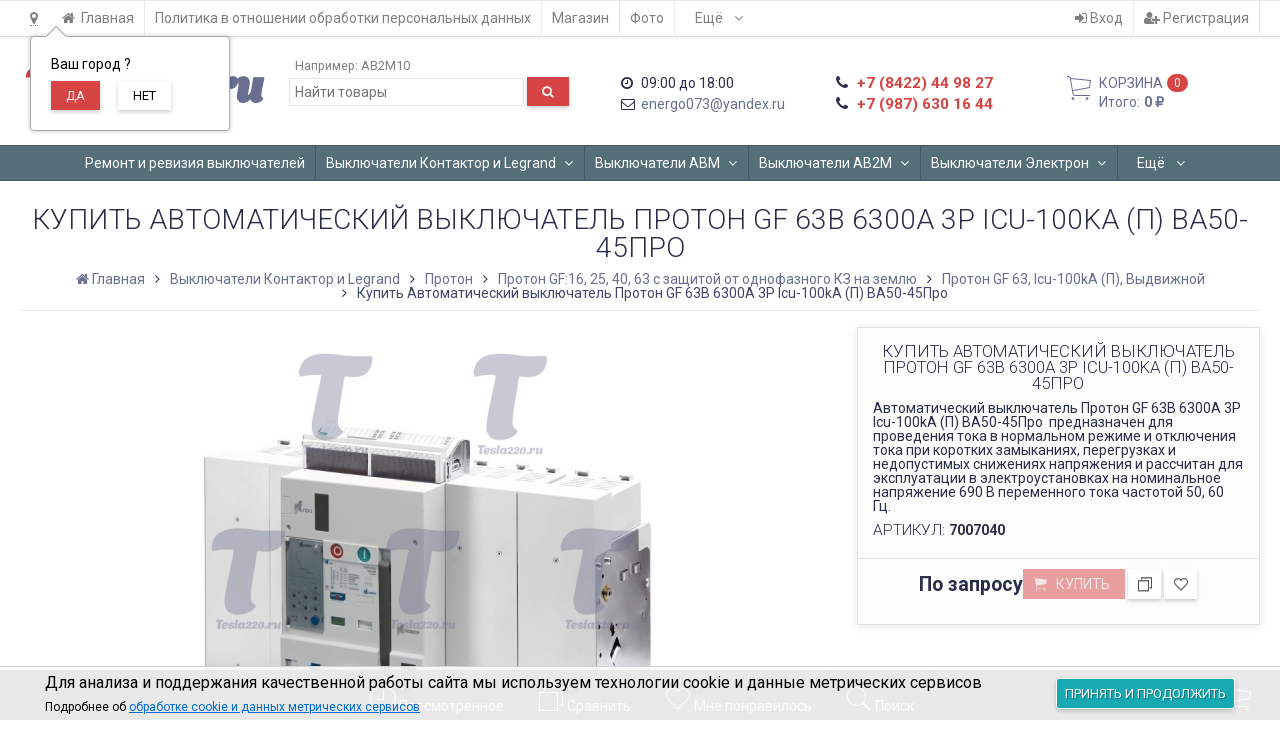

--- FILE ---
content_type: text/html; charset=UTF-8
request_url: https://tesla220.ru/avtomaticheskiy-vyklyuchatel-proton-igtg-63v-6300a-3p-icu-100ka-p-va50-45-/
body_size: 31573
content:
<!DOCTYPE html><html lang="ru-RU" class="swipe light"><head prefix="og: http://ogp.me/ns# fb: http://ogp.me/ns/fb# product: http://ogp.me/ns/product#"><!-- Yandex.Metrika counter -->
<script type="text/javascript" >
   (function(m,e,t,r,i,k,a){m[i]=m[i]||function(){(m[i].a=m[i].a||[]).push(arguments)};
   m[i].l=1*new Date();k=e.createElement(t),a=e.getElementsByTagName(t)[0],k.async=1,k.src=r,a.parentNode.insertBefore(k,a)})
   (window, document, "script", "https://mc.yandex.ru/metrika/tag.js", "ym");

   ym(54610033, "init", {
        clickmap:true,
        trackLinks:true,
        accurateTrackBounce:true,
        webvisor:true
   });
</script>
<noscript><div><img src="https://mc.yandex.ru/watch/54610033" style="position:absolute; left:-9999px;" alt="" /></div></noscript>
<!-- /Yandex.Metrika counter -->
<meta http-equiv="Content-Type" content="text/html; charset=utf-8"/><meta name="viewport" content="width=device-width, initial-scale=1, maximum-scale=1, user-scalable=0" /><title>Купить Протон IgTg 63В 6300A 3P Icu-100kA (П) ВА50-45 </title><meta name="Keywords" content="Автоматический выключатель Протон GF 63В 6300A 3P Icu-100kA (П) ВА50-45Про, Протон GF 63В 6300A 3P Icu-100kA (П) ВА50-45Про, Протон GF 63, Icu-100kA (П), Выдвижной" /><meta name="Description" content="Автоматический выключатель Протон GF 63В 6300A 3P Icu-100kA (П) ВА50-45Про от 0 руб. в интернет-магазине Tesla220, заказать, а также получить консультацию дежурного инженера можно по телефону: +7(8422)449827" /><!--<meta name="Author" content="welldi.ru" />--><!--<meta name="version" content="2025.10.47">--><meta property="og:url" content="https://tesla220.ru/avtomaticheskiy-vyklyuchatel-proton-igtg-63v-6300a-3p-icu-100ka-p-va50-45-/"><meta property="og:title" content="Купить Протон IgTg 63В 6300A 3P Icu-100kA (П) ВА50-45 "><meta property="og:type" content="website"><meta property="og:description" content="Автоматический выключатель Протон GF 63В 6300A 3P Icu-100kA (П) ВА50-45Про от 0 руб. в интернет-магазине Tesla220, заказать, а также получить консультацию дежурного инженера можно по телефону: +7(8422)449827" /><meta property="og:image" content="https://tesla220.ru/wa-data/public/shop/products/37/42/4237/images/1854/1854.200.jpg" /><link rel="shortcut icon" href="/favicon.ico"/><!-- rss --><link rel="alternate" type="application/rss+xml" title="Tesla220" href="https://tesla220.ru/blog/rss/"><!--[if lt IE 9]><script>document.createElement('header');document.createElement('nav');document.createElement('section');document.createElement('article');document.createElement('aside');document.createElement('footer');document.createElement('figure');document.createElement('hgroup');document.createElement('menu');document.createElement('time');</script><![endif]--><script src="/wa-data/public/site/themes/prostore/script.jquery.1.11.min.js"></script><script src="/wa-data/public/site/themes/prostore/js/waTheme.js"></script><style>.header_holder, .header_content,.sidebar_content, .tabs, .top-slider-holder, .badge, .footer_holder, .product-sidebar, .product-gallery, .product-info, .badge, .maincontent, .footer_holder, .post, .blog-post, #photo-list, .album-info, .albums .sub, .product-list.table_view, .header{ opacity: 0; }.relative {position: relative;}.easyreviews .post {opacity: 1;}body,input[type=date],input[type=datetime],input[type=datetime-local],input[type=email],input[type=month],input[type=number],input[type=password],input[type=range],input[type=search],input[type=tel],input[type=text],input[type=time],input[type=url],input[type=week],textarea,select,.owl-theme .owl-controls .owl-buttons div,.gallery-description,.button.highlight.light:hover, .cart-plugin button.highlight.light:hover, input[type=button].highlight.light:hover, input[type=submit].highlight.light:hover,body .wa-order-form-wrapper .wa-step-auth-section > .wa-section-header .wa-contact-name,body .wa-dropdown > .wa-dropdown-area {color: #2B2E4A}#product-list .fa-spin,.wa-form .wa-field .wa-value p span {color: rgba(43,46,74,.8);}.product-list.list_thumb_static .product_details,.product-list.list_view .product_details {color: rgba(43,46,74,.7);}.qty input {border-bottom: 1px solid #2B2E4A !important;}.slider_thumbs img.synced,.slider_thumbs .selected {border-bottom: 2px solid #2B2E4A;}.photo-info,.date,.hint,.hint a,.hint:visited,.hint a:visited,.gray-text,body .wa-order-cart-wrapper .wa-cart-details .wa-weight-section,body .wa-order-form-wrapper .wa-step-details-section .wa-details-description {color: #aaaaaa;}a,#page-cart label,.autofill-result .item-autofill a,.photo-info a,html:not(.with-touch) body .wa-quantity-box .wa-button:not(.is-disabled):hover,body .wa-order-cart-wrapper .wa-products .wa-product .wa-actions .wa-action {color: #6A6F91;}a:hover,#page-cart label:hover,.autofill-result .item-autofill a:hover,.photo-info a:hover,.breadcrumbs .last,.sub-categories.list-inline li.selected a:hover,.sorting.list-inlineli.selected a:hover,.sublist.list-inline li.selected a:hover,.hint a:hover,.hint:visited:hover,.hint a:visited:hover,body .wa-order-cart-wrapper .wa-products .wa-product .wa-actions .wa-action:hover {color: rgb(66,71,105);}.header_holder,.main_wrapper {background: rgba(255,255,255,1);}.product-list .product,.product-list .product .sec-img,.pro-live-result.in-header,.header.header-mini,body .wa-dropdown > .wa-dropdown-area {background: #ffffff;}.s-order-page .wa-order-form-wrapper .wa-field-wrapper.is-agreement-field .s-checkbox input:checked + span{background:#2B2E4A;color:#ffffff;}body .wa-order-cart-wrapper .wa-products .wa-product .wa-actions .wa-action:hover .wa-icon{background:#2B2E4A;color:#ffffff;}.top-slider .product-list .product,.sidebar .product-list .product {background: none;}.list_thumb_static.fixed_height .product_details:after {background: -webkit-linear-gradient(rgba(255,255,255, 0) 0%, rgba(255,255,255, 1) 85%);background: -o-linear-gradient(rgba(255,255,255, 0) 0%, rgba(255,255,255, 1) 85%);background: linear-gradient(rgba(255,255,255, 0) 0%, rgba(255,255,255, 1) 85%);}.header-search-ex,.header-search-ex a {color: #7f7f7f;}body .content .tabs li.active a {background: #ffffff;}body .content .tabs li.active {border-bottom: 1px solid #ffffff;}#nprogress {pointer-events: none;}#nprogress .bar {background: #D74444;position: fixed;z-index: 9999;top: 0;left: 0;width: 100%;height: 2px;}#nprogress .peg {display: block;position: absolute;right: 0px;width: 100px;height: 100%;box-shadow: 0 0 10px #D74444, 0 0 5px #D74444;opacity: 1.0;-webkit-transform: rotate(3deg) translate(0px, -4px);-ms-transform: rotate(3deg) translate(0px, -4px);transform: rotate(3deg) translate(0px, -4px);}.container {padding: 0 20px;}.breadcrumbs li {display: inline-block !important;}* {-webkit-box-sizing: border-box;-moz-box-sizing: border-box;box-sizing: border-box;}* { -webkit-padding-start: 0px; }html,body,div,span,applet,object,iframe,h1,h2,h3,h4,h5,h6,p,blockquote,pre,a,abbr,acronym,address,big,cite,code,del,dfn,em,img,ins,kbd,q,s,samp,small,strike,strong,sub,sup,tt,var,b,u,i,center,dl,dt,dd,ol,ul,li,fieldset,form,label,legend,table,caption,tbody,tfoot,thead,tr,th,td,article,aside,canvas,details,embed,figure,figcaption,footer,header,hgroup,menu,nav,output,ruby,section,summary,time,mark,audio,video {margin:0;padding:0;border:0;font-size:100%;vertical-align:baseline;}article,aside,details,figcaption,figure,footer,header,hgroup,menu,main,nav,section {display:block;}body {line-height:1;}ol,ul {list-style:none;}blockquote, q {quotes:none;}blockquote:before, blockquote:after,q:before, q:after {content:'';content:none;}table {border-collapse: collapse;border-spacing:0;}a {background-color: transparent;-webkit-text-decoration-skip: objects;}.visible-lg,.visible-md,.visible-sm,.visible-xs{display:none!important}.visible-lg-block,.visible-lg-inline,.visible-lg-inline-block,.visible-md-block,.visible-md-inline,.visible-md-inline-block,.visible-sm-block,.visible-sm-inline,.visible-sm-inline-block,.visible-xs-block,.visible-xs-inline,.visible-xs-inline-block{display:none!important}@media (max-width:767px){.visible-xs{display:block!important}table.visible-xs{display:table}tr.visible-xs{display:table-row!important}td.visible-xs,th.visible-xs{display:table-cell!important}}@media (max-width:767px){.visible-xs-block{display:block!important}}@media (max-width:767px){.visible-xs-inline{display:inline!important}}@media (max-width:767px){.visible-xs-inline-block{display:inline-block!important}}@media (min-width:768px) and (max-width:1024px){.visible-sm{display:block!important}table.visible-sm{display:table}tr.visible-sm{display:table-row!important}td.visible-sm,th.visible-sm{display:table-cell!important}}@media (min-width:768px) and (max-width:1024px){.visible-sm-block{display:block!important}}@media (min-width:768px) and (max-width:1024px){.visible-sm-inline{display:inline!important}}@media (min-width:768px) and (max-width:1024px){.visible-sm-inline-block{display:inline-block!important}}@media (min-width:1025px) and (max-width:1199px){.visible-md{display:block!important}table.visible-md{display:table}tr.visible-md{display:table-row!important}td.visible-md,th.visible-md{display:table-cell!important}}@media (min-width:1025px) and (max-width:1199px){.visible-md-block{display:block!important}}@media (min-width:1025px) and (max-width:1199px){.visible-md-inline{display:inline!important}}@media (min-width:1025px) and (max-width:1199px){.visible-md-inline-block{display:inline-block!important}}@media (min-width:1200px){.visible-lg{display:block!important}table.visible-lg{display:table}tr.visible-lg{display:table-row!important}td.visible-lg,th.visible-lg{display:table-cell!important}}@media (min-width:1200px){.visible-lg-block{display:block!important}}@media (min-width:1200px){.visible-lg-inline{display:inline!important}}@media (min-width:1200px){.visible-lg-inline-block{display:inline-block!important}}@media (max-width:767px){.hidden-xs{display:none!important}}@media (min-width:768px) and (max-width:1024px){.hidden-sm{display:none!important}}@media (min-width:1025px) and (max-width:1199px){.hidden-md{display:none!important}}@media (min-width:1200px){.hidden-lg{display:none!important}}.visible-print{display:none!important}@media print{.visible-print{display:block!important}table.visible-print{display:table}tr.visible-print{display:table-row!important}td.visible-print,th.visible-print{display:table-cell!important}}.visible-print-block{display:none!important}@media print{.visible-print-block{display:block!important}}.visible-print-inline{display:none!important}@media print{.visible-print-inline{display:inline!important}}.visible-print-inline-block{display:none!important}@media print{.visible-print-inline-block{display:inline-block!important}}@media print{.hidden-print{display:none!important}}.col,.col-lg-1,.col-lg-10,.col-lg-11,.col-lg-12,.col-lg-2,.col-lg-3,.col-lg-4,.col-lg-5,.col-lg-6,.col-lg-7,.col-lg-8,.col-lg-9,.col-md-1,.col-md-10,.col-md-11,.col-md-12,.col-md-2,.col-md-3,.col-md-4,.col-md-5,.col-md-6,.col-md-7,.col-md-8,.col-md-9,.col-sm-1,.col-sm-10,.col-sm-11,.col-sm-12,.col-sm-2,.col-sm-3,.col-sm-4,.col-sm-5,.col-sm-6,.col-sm-7,.col-sm-8,.col-sm-9,.col-xs-1,.col-xs-10,.col-xs-11,.col-xs-12,.col-xs-2,.col-xs-3,.col-xs-4,.col-xs-5,.col-xs-6,.col-xs-7,.col-xs-8,.col-xs-9{position:relative;min-height:1px}.col,.col-xs-1,.col-xs-10,.col-xs-11,.col-xs-12,.col-xs-2,.col-xs-3,.col-xs-4,.col-xs-5,.col-xs-6,.col-xs-7,.col-xs-8,.col-xs-9{float:left}.col-xs-12{width:100%}.col-xs-11{width:91.66666667%}.col-xs-10{width:83.33333333%}.col-xs-9{width:75%}.col-xs-8{width:66.66666667%}.col-xs-7{width:58.33333333%}.col-xs-6{width:50%}.col-xs-5{width:41.66666667%}.col-xs-4{width:33.33333333%}.col-xs-3{width:25%}.col-xs-2{width:16.66666667%}.col-xs-1{width:8.33333333%}.col-xs-pull-12{right:100%}.col-xs-pull-11{right:91.66666667%}.col-xs-pull-10{right:83.33333333%}.col-xs-pull-9{right:75%}.col-xs-pull-8{right:66.66666667%}.col-xs-pull-7{right:58.33333333%}.col-xs-pull-6{right:50%}.col-xs-pull-5{right:41.66666667%}.col-xs-pull-4{right:33.33333333%}.col-xs-pull-3{right:25%}.col-xs-pull-2{right:16.66666667%}.col-xs-pull-1{right:8.33333333%}.col-xs-pull-0{right:auto}.col-xs-push-12{left:100%}.col-xs-push-11{left:91.66666667%}.col-xs-push-10{left:83.33333333%}.col-xs-push-9{left:75%}.col-xs-push-8{left:66.66666667%}.col-xs-push-7{left:58.33333333%}.col-xs-push-6{left:50%}.col-xs-push-5{left:41.66666667%}.col-xs-push-4{left:33.33333333%}.col-xs-push-3{left:25%}.col-xs-push-2{left:16.66666667%}.col-xs-push-1{left:8.33333333%}.col-xs-push-0{left:auto}.col-xs-offset-12{margin-left:100%}.col-xs-offset-11{margin-left:91.66666667%}.col-xs-offset-10{margin-left:83.33333333%}.col-xs-offset-9{margin-left:75%}.col-xs-offset-8{margin-left:66.66666667%}.col-xs-offset-7{margin-left:58.33333333%}.col-xs-offset-6{margin-left:50%}.col-xs-offset-5{margin-left:41.66666667%}.col-xs-offset-4{margin-left:33.33333333%}.col-xs-offset-3{margin-left:25%}.col-xs-offset-2{margin-left:16.66666667%}.col-xs-offset-1{margin-left:8.33333333%}.col-xs-offset-0{margin-left:0}@media (min-width:768px){.col,.col-sm-1,.col-sm-10,.col-sm-11,.col-sm-12,.col-sm-2,.col-sm-3,.col-sm-4,.col-sm-5,.col-sm-6,.col-sm-7,.col-sm-8,.col-sm-9,.content_holder,.header_offset,.sidebar_holder,.sidebar_offset{float:left}.sidebar_holder,.sidebar_offset{width:30%}.content_holder,.header_offset{width:70%}.col-sm-12{width:100%}.col-sm-11{width:91.66666667%}.col-sm-10{width:83.33333333%}.col-sm-9{width:75%}.col-sm-8{width:66.66666667%}.col-sm-7{width:58.33333333%}.col-sm-6{width:50%}.col-sm-5{width:41.66666667%}.col-sm-4{width:33.33333333%}.col-sm-3{width:25%}.col-sm-2{width:16.66666667%}.col-sm-1{width:8.33333333%}.col-sm-pull-12{right:100%}.col-sm-pull-11{right:91.66666667%}.col-sm-pull-10{right:83.33333333%}.col-sm-pull-9{right:75%}.col-sm-pull-8{right:66.66666667%}.col-sm-pull-7{right:58.33333333%}.col-sm-pull-6{right:50%}.col-sm-pull-5{right:41.66666667%}.col-sm-pull-4{right:33.33333333%}.col-sm-pull-3{right:25%}.col-sm-pull-2{right:16.66666667%}.col-sm-pull-1{right:8.33333333%}.col-sm-pull-0{right:auto}.col-sm-push-12{left:100%}.col-sm-push-11{left:91.66666667%}.col-sm-push-10{left:83.33333333%}.col-sm-push-9{left:75%}.col-sm-push-8{left:66.66666667%}.col-sm-push-7{left:58.33333333%}.col-sm-push-6{left:50%}.col-sm-push-5{left:41.66666667%}.col-sm-push-4{left:33.33333333%}.col-sm-push-3{left:25%}.col-sm-push-2{left:16.66666667%}.col-sm-push-1{left:8.33333333%}.col-sm-push-0{left:auto}.col-sm-offset-12{margin-left:100%}.col-sm-offset-11{margin-left:91.66666667%}.col-sm-offset-10{margin-left:83.33333333%}.col-sm-offset-9{margin-left:75%}.col-sm-offset-8{margin-left:66.66666667%}.col-sm-offset-7{margin-left:58.33333333%}.col-sm-offset-6{margin-left:50%}.col-sm-offset-5{margin-left:41.66666667%}.col-sm-offset-4{margin-left:33.33333333%}.col-sm-offset-3{margin-left:25%}.col-sm-offset-2{margin-left:16.66666667%}.col-sm-offset-1{margin-left:8.33333333%}.col-sm-offset-0{margin-left:0}}@media (min-width:1025px){.col,.col-md-1,.col-md-10,.col-md-11,.col-md-12,.col-md-2,.col-md-3,.col-md-4,.col-md-5,.col-md-6,.col-md-7,.col-md-8,.col-md-9,.content_holder,.header_offset,.sidebar_holder,.sidebar_offset{float:left}.sidebar_holder,.sidebar_offset{width:22%}.content_holder,.header_offset{width:78%}.col-md-12{width:100%}.col-md-11{width:91.66666667%}.col-md-10{width:83.33333333%}.col-md-9{width:75%}.col-md-8{width:66.66666667%}.col-md-7{width:58.33333333%}.col-md-6{width:50%}.col-md-5{width:41.66666667%}.col-md-4{width:33.33333333%}.col-md-3{width:25%}.col-md-2{width:16.66666667%}.col-md-1{width:8.33333333%}.col-md-pull-12{right:100%}.col-md-pull-11{right:91.66666667%}.col-md-pull-10{right:83.33333333%}.col-md-pull-9{right:75%}.col-md-pull-8{right:66.66666667%}.col-md-pull-7{right:58.33333333%}.col-md-pull-6{right:50%}.col-md-pull-5{right:41.66666667%}.col-md-pull-4{right:33.33333333%}.col-md-pull-3{right:25%}.col-md-pull-2{right:16.66666667%}.col-md-pull-1{right:8.33333333%}.col-md-pull-0{right:auto}.col-md-push-12{left:100%}.col-md-push-11{left:91.66666667%}.col-md-push-10{left:83.33333333%}.col-md-push-9{left:75%}.col-md-push-8{left:66.66666667%}.col-md-push-7{left:58.33333333%}.col-md-push-6{left:50%}.col-md-push-5{left:41.66666667%}.col-md-push-4{left:33.33333333%}.col-md-push-3{left:25%}.col-md-push-2{left:16.66666667%}.col-md-push-1{left:8.33333333%}.col-md-push-0{left:auto}.col-md-offset-12{margin-left:100%}.col-md-offset-11{margin-left:91.66666667%}.col-md-offset-10{margin-left:83.33333333%}.col-md-offset-9{margin-left:75%}.col-md-offset-8{margin-left:66.66666667%}.col-md-offset-7{margin-left:58.33333333%}.col-md-offset-6{margin-left:50%}.col-md-offset-5{margin-left:41.66666667%}.col-md-offset-4{margin-left:33.33333333%}.col-md-offset-3{margin-left:25%}.col-md-offset-2{margin-left:16.66666667%}.col-md-offset-1{margin-left:8.33333333%}.col-md-offset-0{margin-left:0}}@media (min-width:1200px){.col,.col-lg-1,.col-lg-10,.col-lg-11,.col-lg-12,.col-lg-2,.col-lg-3,.col-lg-4,.col-lg-5,.col-lg-6,.col-lg-7,.col-lg-8,.col-lg-9,.content_holder,.header_offset,.sidebar_holder,.sidebar_offset{float:left}.sidebar_holder,.sidebar_offset{width:22%}.content_holder,.header_offset{width:78%}.col-lg-12{width:100%}.col-lg-11{width:91.66666667%}.col-lg-10{width:83.33333333%}.col-lg-9{width:75%}.col-lg-8{width:66.66666667%}.col-lg-7{width:58.33333333%}.col-lg-6{width:50%}.col-lg-5{width:41.66666667%}.col-lg-4{width:33.33333333%}.col-lg-3{width:25%}.col-lg-2{width:16.66666667%}.col-lg-1{width:8.33333333%}.col-lg-pull-12{right:100%}.col-lg-pull-11{right:91.66666667%}.col-lg-pull-10{right:83.33333333%}.col-lg-pull-9{right:75%}.col-lg-pull-8{right:66.66666667%}.col-lg-pull-7{right:58.33333333%}.col-lg-pull-6{right:50%}.col-lg-pull-5{right:41.66666667%}.col-lg-pull-4{right:33.33333333%}.col-lg-pull-3{right:25%}.col-lg-pull-2{right:16.66666667%}.col-lg-pull-1{right:8.33333333%}.col-lg-pull-0{right:auto}.col-lg-push-12{left:100%}.col-lg-push-11{left:91.66666667%}.col-lg-push-10{left:83.33333333%}.col-lg-push-9{left:75%}.col-lg-push-8{left:66.66666667%}.col-lg-push-7{left:58.33333333%}.col-lg-push-6{left:50%}.col-lg-push-5{left:41.66666667%}.col-lg-push-4{left:33.33333333%}.col-lg-push-3{left:25%}.col-lg-push-2{left:16.66666667%}.col-lg-push-1{left:8.33333333%}.col-lg-push-0{left:auto}.col-lg-offset-12{margin-left:100%}.col-lg-offset-11{margin-left:91.66666667%}.col-lg-offset-10{margin-left:83.33333333%}.col-lg-offset-9{margin-left:75%}.col-lg-offset-8{margin-left:66.66666667%}.col-lg-offset-7{margin-left:58.33333333%}.col-lg-offset-6{margin-left:50%}.col-lg-offset-5{margin-left:41.66666667%}.col-lg-offset-4{margin-left:33.33333333%}.col-lg-offset-3{margin-left:25%}.col-lg-offset-2{margin-left:16.66666667%}.col-lg-offset-1{margin-left:8.33333333%}.col-lg-offset-0{margin-left:0}}.clearfix,.clearfix:after,.clearfix:before,.row:after,.row:before{content:" ";display:table}.clearfix:after,.row:after{clear:both}.center-block{display:block;margin-left:auto;margin-right:auto}.pull-right{float:right!important}.pull-left{float:left!important}*,:after,:before{box-sizing:border-box}
body {font-family: Roboto,'Helvetica Neue', Arial, sans-serif;font-size: 14px;-webkit-font-smoothing: antialiased;-moz-osx-font-smoothing: grayscale;}body, html, .main_wrapper { position: relative; }.align-center { text-align: center; }.main_wrapper {position: relative;width: 100%;margin: 0 auto;}@media only screen and (max-width : 767px) {.cart_panel_holder {width: 100%;}}@media only screen and (min-width : 1367px){.main_wrapper, .cart_panel_holder {width: 1366px !important;}.main_wrapper {box-shadow: 0px 0px 8px rgba(0,0,0,.2);}}.product-list .thumbs_bg .product .product_info,.product-list .thumbs_v2 .product .product_info {display: none;}.header_inner a {text-decoration: none;}.header_info i {width: 17px;}.sidebar.sticky { position: fixed; top: 0; }.sidebar-nav .pro_collapsed,.top-nav .pro_collapsed {display: none;}.sidebar-nav .pro_collapsed.pro_open,.top-nav .pro_collapsed.pro_open {display: block;}.sidebar-nav .active > .pro_collapsed { display: block; }.desktop .sidebar-nav.hover_mode .active > .pro_collapsed { display: none; }.logo_holder .logo_link {display: block;}.logo_holder .logo_link, .logo_holder .logo_link:hover {text-decoration: none;}.logo_holder .logo_link i {text-shadow: 0px 2px 2px #cccccc;font-size: 36px;padding: 0 5px 0 0;color: #6A6F91;}.logo_holder .logo_link:hover i {color: #555874;}.logo_holder .logo_link .logo_line1 {font-size: 45px;line-height: 47px;color: #D74444;}.logo_holder .logo_link:hover .logo_line1 {color: #D74444;}.logo_holder .logo_link .logo_line2 {font-size: 45px;line-height: 47px;font-weight: bold;color: #6A6F91;}.logo_holder .logo_link:hover .logo_line2 {color: #555874;}@media only screen and (max-width : 767px) {.sidebar_mobile_fixed {position: fixed;z-index: 310;width: 270px;height: 100%;top: 0;left: -270px;}}[class^="icon-"], [class*=" icon-"], .fa, [class^="extra-icon-"], [class*=" extra-icon-"], .material-icons { display: none; }.tabpanel .tab-pane { display: none; }.tabpanel .tab-pane.wait,.tabpanel .tab-pane.active { display: block; }.product-list .thumbs_bg .product,.product-list .thumbs_bg .product .product_info { min-height: 365px; }.product-list .product .image,.product-list .product .image .valign { height: 300px; }.product-list .product .image img { max-height: 300px;}.product-list .product .image .valign { line-height: 300px; }.product-list .inline .product { min-height: 300px; }.product-list .thumbs_bg .product .product_title { height: 40px; }.product-list .thumbs_bg .product .summary { height: 58px; }.product-list.mini .thumbs_bg .product,.product-list.mini .thumbs_bg .product .product_info { min-height: 215px; }.product-list.mini .product .image,.product-list.mini .product .image .valign { height: 140px; }.product-list.mini .product .image img { max-height: 140px;}.product-list.mini .product .image .valign { line-height: 140px; }.product-list.mini .inline .product { min-height: 140px; }.product-list.mini .thumbs_bg .product .product_info .product_buttons { bottom: 95px; }.product-list.mini .thumbs_bg .product .product_title { height: 25px; margin-bottom: 3px; }.product-list.mini .thumbs_bg .corner.bottom { bottom: 68px; }.product-list.micro .thumbs_bg .product,.product-list.micro .thumbs_bg .product .product_info { min-height: 180px; }.product-list.micro .product .image,.product-list.micro .product .image .valign { height: 110px; }.product-list.micro .product .image img { max-height: 110px;}.product-list.micro .product .image .valign { line-height: 110px; }.product-list.micro .inline .product { min-height: 110px; }.product-list.micro .thumbs_bg .product .product_title { height: 26px; margin-bottom: 3px; }.product-list .thumbs_bg .product, .product-list .thumbs_v2 .product { margin: 10px; position: relative; }.product-list { margin: 0 -10px; }.product-list.owl-carousel { margin: 0; }/*.product-list li { margin-bottom: 30px; }*/.product-list .thumbs_bg .product .image,.product-list .thumbs_v2 .product .image {text-align: center;position: relative;z-index: 10;overflow: hidden;}.product-list .thumbs_bg .product .image img,.product-list .thumbs_v2 .product .image img {position: relative;display: inline-block;max-width: 100%;height: auto;vertical-align: middle;}.product-list.list_thumb_static .product .valign img,.product-list.list_view .view_class .image img {max-width: 100%;}.product_info.animated,.promos a .overlay {-webkit-animation-duration: .2s;animation-duration: .2s;}.product-list .thumbs_bg .product.animated_shadow,.promos a .overlay {transition: box-shadow .2s ease;}.product-list .thumbs_bg .corner.bottom { bottom: 70px; }.product-list .thumbs_v2 .product .product_info .summary {height: 57px;margin-top: 65px;}.product-list .thumbs_v2 .product {padding-bottom: 10px;}.product-list .thumbs_v2 .product a {text-decoration: none;}.product-list .thumbs_v2 .product .rating,.product-list .thumbs_v2 .product .pricing, .offers {padding-left: 10px;padding-right: 10px;}.product-list .thumbs_v2 .product .corner.bottom {bottom: 157px;}.product-list .thumbs_v2 .product.show_qty .corner.bottom {bottom: 205px;}.product-list .thumbs_v2 .product .rating {height: 16px;}.product-list .thumbs_v2 .product .product_title {height: 43px;overflow: hidden;margin: 10px;}.product-list .thumbs_v2 .product .pricing {margin: 0 auto 10px;}.product-list .thumbs_v2 .product .pricing .compare-at-price::after {top: 7px;}.list_view .view_class .compare-at-price::after,.list_thumb_static .view_class .compare-at-price::after {top: 7px;}.list_view .view_class,.list_thumb_static .view_class {position: relative;}.list_view .view_class a,.list_thumb_static .view_class a {text-decoration: none;}.product-list.list_view .view_class .image {height: auto;}.product-list.list_view .product .image .valign {display: inline-block;vertical-align: middle;height: 150px;}.list_view .view_class .image img {max-height: 100%;}.product-list .thumbs_bg .cart_btn_holder { display: none; }.list_thumb_static .valign {height: 70%;}.list_thumb_static .valign {height: 200px;line-height: 200px;}.list_thumb_static .valign img {max-height: 200px;vertical-align: middle;max-width: 100%;text-align: center;}.list_thumb_static.fixed_height .product_title {overflow: hidden;height: 29px;}.list_thumb_static.fixed_height .product_details {overflow: hidden;height: 50px;position: relative;margin-bottom: -20px;}.list_thumb_static.fixed_height .product_details:after {content: '';height: 50px;width: 100%;bottom: 0px;left: 0;position: absolute;}.list_thumb_static.fixed_height .product_details.empty {margin-bottom: 11px;}.list_thumb_static.fixed_height .product_details.empty::after {display: none;}.top-slider.owl-theme .product .image img {max-width: 200px;}.corner {width: 100%;overflow: hidden;}.product-list .thumbs_bg .product.visible .product_info,.product-list .thumbs_bg .product:hover .product_info,.product-list .thumbs_v2 .product.visible .product_info,.product-list .thumbs_v2 .product:hover .product_info,.product-list.list_thumb_static .product.visible,.product-list.list_thumb_static .product:hover,.product-list.list_view .product.visible,.product-list.list_view .product:hover,.product-list.table_view .view_class .product:hover,.promos a:hover .overlay {box-shadow: none !important;}@media screen and (min-width: 768px) {.sidebar_holder {display: none !important;}.content_holder {width: 100% !important;}}@media screen and (min-width: 768px) {.sidebar .filters.margin-top40 {margin-top: 19px !important;}}.corner {position: absolute;z-index: 35;}.corner.top { top: 0; }.corner.right { right: 0; }.corner.left { left: 0; }.corner.bottom { bottom: 0; }.list_thumb_static .view_class .corner.top { top: -1px; }.list_thumb_static .view_class .corner.left { left: -1px; }.albums li.a {display: inline-block;width: 200px;}@media only screen and (max-width : 1024px) {.main_wrapper { width:100% }}.dropdown .dropdown-menu { display: none; }.content_holder { position: relative;}.content_holder.bottom_panel_holder { position: relative; z-index: 232; }.content_holder.sidebar_unstick {padding-bottom: 50px;}.content_holder.sidebar_unstick,.content_holder.bottom_panel_holder {float: right;}@media only screen and (max-width : 767px) {.sidebar_holder .sticky-wrapper {height: 100% !important;}.content_holder.sidebar_unstick {width: 100%;}.content_holder.bottom_panel_holder {float: none;}}.acco .a_body, .filters { display: none; }.acco .a_body.active, .a_body.active_price, .a_body.wait { display: block; }.hidden-all { display: none !important; }.product-gallery .image { opacity: 0; }.sidebar-nav.hover_mode a .switcher,.top-navbar.hover_mode a .switcher {display: none;}.touch .sidebar-nav.hover_mode a .switcher,.touch .top-navbar.hover_mode a .switcher,.semidesktop .sidebar-nav.hover_mode a .switcher,.semidesktop .top-navbar.hover_mode a .switcher {display: inline-block;}.desktop .sidebar-nav.hover_mode a .switcher,.desktop .sidebar-nav.hover_mode a:hover .switcher,.desktop .top-navbar.hover_mode a .switcher,.desktop .top-navbar.hover_mode a:hover .switcher {display: inline-block;background: none !important;}.header_info .color {font-weight: bold;color: #D74444;}.header_info .color:hover {color: rgb(190,43,43);}.header .pro_cart.cart.active a:hover i {color: #D74444;}.header .pro_cart.cart.active .cart_count {background: #D74444;color: #F5F5F5;}.circle-bg .active .cart_count {background: rgb(170,23,23);}body #redactor-modal button#redactor-modal-button-action,.cart_panel_holder #cart.active a,input[type=button],input[type=submit],body button,.button,.cart-plugin button,.product-list .cart_btn_holder i {color: #F5F5F5;}body #redactor-modal button#redactor-modal-button-action,.cart_panel_holder #cart.active a,input[type=button],body button,input[type=submit],.button,.cart-plugin button,.product-list .cart_btn_holder i,.filters .ui-slider-horizontal .ui-widget-header {background: #D74444;}body #redactor-modal button#redactor-modal-button-action,input[type=button],body button,input[type=submit],.button,.cart-plugin button {box-shadow: 0 2px 4px 0 rgba(0, 0, 0, 0.2);}body #redactor-modal button#redactor-modal-button-action:hover,input[type=button]:hover,input[type=submit]:hover,button:hover,.button:hover,.cart-plugin button:hover,.cart_panel_holder #cart.active a:hover {color: #F5F5F5;background: rgb(230,83,83);}body #redactor-modal button#redactor-modal-button-action:hover,input[type=button]:hover,input[type=submit]:hover,button:hover,.button:hover,.cart-plugin button:hover {box-shadow: 0 4px 8px 0 rgba(0, 0, 0, 0.2);}.product-list .cart_btn_holder i {box-shadow: 0px 0px 4px rgba(0, 0, 0, 0.5);}body #redactor-modal button#redactor-modal-button-action:active,input[type=button]:active,input[type=submit]:active,button:active,.button:active,.cart-plugin button:active,input[type=button].active,input[type=submit].active,button.active,.button.active,.cart-plugin button.active,input[type=button].selected,input[type=submit].selected,button.selected,.button.selected,.cart-plugin button.selected,input[type=button]:active:hover,input[type=submit]:active:hover,button:active:hover,.button:active:hover,.cart-plugin button:active:hover,input[type=button].active:hover,input[type=submit].active:hover,button.active:hover,.button.active:hover,.cart-plugin button.active:hover,input[type=button].selected:hover,input[type=submit].selected:hover,.button.selected:hover,.cart-plugin button.selected:hover {background: rgb(200,53,53);color: #F5F5F5;box-shadow: none;}body #redactor-modal button#redactor-modal-button-action:disabled,input[type=button]:disabled,input[type=submit]:disabled,.button:disabled,button:disabled,.cart-plugin button:disabled,input[type=button].disabled,input[type=submit].disabled,button.disabled,.button.disabled,.cart-plugin button.disabled,input[type=button]:disabled:active,input[type=submit]:disabled:active,.button:disabled:active,button:disabled:active,.cart-plugin button:disabled:active,input[type=button].disabled:active,input[type=submit].disabled:active,.button.disabled:active,button.disabled:active,.cart-plugin button.disabled:active,input[type=button]:disabled.active,input[type=submit]:disabled.active,.button:disabled.active,button:disabled.active,.cart-plugin button:disabled.active,input[type=button].disabled.active,input[type=submit].disabled.active,.button.disabled.active,button.disabled.active,.cart-plugin button.disabled.active,input[type=button]:disabled:hover,input[type=submit]:disabled:hover,.button:disabled:hover,button:disabled:hover,.cart-plugin button:disabled:hover,input[type=button].disabled:hover,input[type=submit].disabled:hover,.button.disabled:hover,button.disabled:hover,.cart-plugin button.disabled:hover {background: rgba(215,68,68, 0.5);color: rgba(245,245,245, 0.8);box-shadow: none;}input[type=button].highlight,input[type=submit].highlight,.button.highlight,button.highlight,.cart-plugin button.highlight {background: none;box-shadow: none;text-shadow: none;color: inherit;}input[type=button].gray,input[type=submit].gray,.button.gray,button.gray,.cart-plugin button.gray,.top-slider .product-list .list_buttons a {background: #ffffff;color: #000000;box-shadow: 0 2px 4px 0 rgba(0, 0, 0, 0.2);}input[type=button].gray:hover,input[type=submit].gray:hover,.button.gray:hover,button.gray:hover,.cart-plugin button.gray:hover,input[type=button].highlight:hover,input[type=submit].highlight:hover,.button.highlight:hover,.cart-plugin button.highlight:hover {background: rgb(270,270,270);color: #000000;box-shadow: 0 4px 8px 0 rgba(0, 0, 0, 0.2);}input[type=button].gray:active,input[type=submit].gray:active,.button.gray:active,button.gray:active,.cart-plugin button.gray:active,input[type=button].gray.active,input[type=submit].gray.active,.button.gray.active,button.gray.active,.cart-plugin button.gray.active,input[type=button].gray.selected,input[type=submit].gray.selected,.button.gray.selected,button.gray.selected,.cart-plugin button.gray.selected,input[type=button].gray:active:hover,input[type=submit].gray:active:hover,.button.gray:active:hover,button.gray:active:hover,.cart-plugin button.gray:active:hover,input[type=button].gray.active:hover,input[type=submit].gray.active:hover,.button.gray.active:hover,button.gray.active:hover,.cart-plugin button.gray.active:hover,input[type=button].gray.selected:hover,input[type=submit].gray.selected:hover,.button.gray.selected:hover,button.gray.selected:hover,.cart-plugin button.gray.selected:hover,input[type=button].highlight:active,input[type=submit].highlight:active,.button.highlight:active,button.highlight:active,.cart-plugin button.highlight:active {background: rgb(235,235,235);color: #000000;box-shadow: none;}.list_buttons a {color: #000000;}input[type=button].gray:disabled,input[type=submit].gray:disabled,.button.gray:disabled,button.gray:disabled,.cart-plugin button.gray:disabled,input[type=button].gray.disabled,input[type=submit].gray.disabled,.button.gray.disabled,button.gray.disabled,.cart-plugin button.gray.disabled,input[type=button].gray:disabled:active,input[type=submit].gray:disabled:active,.button.gray:disabled:active,button.gray:disabled:active,.cart-plugin button.gray:disabled:active,input[type=button].gray.disabled:active,input[type=submit].gray.disabled:active,.button.gray.disabled:active,button.gray.disabled:active,.cart-plugin button.gray.disabled:active,input[type=button].gray:disabled.active,input[type=submit].gray:disabled.active,.button.gray:disabled.active,button.gray:disabled.active,.cart-plugin button.gray:disabled.active,input[type=button].gray.disabled.active,input[type=submit].gray.disabled.active,.button.gray.disabled.active,button.gray.disabled.active,.cart-plugin button.gray.disabled.active,input[type=button].gray:disabled:hover,input[type=submit].gray:disabled:hover,.button.gray:disabled:hover,button.gray:disabled:hover,.cart-plugin button.gray:disabled:hover,input[type=button].gray.disabled:hover,input[type=submit].gray.disabled:hover,.button.gray.disabled:hover,button.gray.disabled:hover,.cart-plugin button.gray.disabled:hover {background: rgba(255,255,255, 0.5);color: rgba(0,0,0, 0.8);box-shadow: none;}.product-list.table_view .product_buttons a,.product-list.list_view .product_buttons a,.product-list.list_thumb_static .product_buttons a {background: none;box-shadow: none;}.product_buttons a {background: #4D2633;color: #f5f5f5;box-shadow: 0 2px 4px 0 rgba(0, 0, 0, 0.2);}.tooltipster-shadow {border: none;background: #4D2633;box-shadow: 0px 4px 8px rgba(0,0,0, .3);color: #f5f5f5;}.product_buttons a:hover,.product-list.table_view .product_buttons a:hover,.product-list.list_view .product_buttons a:hover,.product-list.list_thumb_static .product_buttons a:hover {background: rgb(92,53,66);color: #f5f5f5;box-shadow: 0 4px 8px 0 rgba(0, 0, 0, 0.2);}#product-list .product_buttons a:hover .fa-spin {color: #f5f5f5;}.product_buttons a:active,.product-list.table_view .product_buttons a:active,.product-list.list_view .product_buttons a:active,.product-list.list_thumb_static .product_buttons a:active {background: rgb(62,23,36);color: #f5f5f5;box-shadow: none;}@media only screen and (min-width : 768px) {.sidebar_bg {background: #ffffff;border-bottom: 1px solid rgb(235,235,235);border-top: 1px solid rgb(235,235,235);}.sidebar .border-top,.sidebar .border-bottom,.sidebar .staff-list li .staff-item,.sidebar .tags {border-color: rgb(235,235,235) !important;}.sidebar_bg .qty input,.sidebar_bg .slider input[type=text],.sidebar_bg .qty input:hover,.sidebar_bg .slider input[type=text]:hover {background: #ffffff;}.sidebar_bg.sidepos_left {border-right: 1px solid rgb(235,235,235);}.sidebar_bg.sidepos_right {border-left: 1px solid rgb(235,235,235);}.sidebar_bg.shadow:after {content: "";position: absolute;top: 0;width: 4px;height: 100%;}.sidebar_bg.sidepos_left.shadow:after {right: -4px;background: -moz-linear-gradient(left,  rgba(0,0,0,.08) 0%, rgba(0,0,0,0) 100%);background: -webkit-linear-gradient(left,  rgba(0,0,0,.08) 0%,rgba(0,0,0,0) 100%);background: linear-gradient(to right,  rgba(0,0,0,.08) 0%,rgba(0,0,0,0) 100%);}.sidebar_bg.sidepos_right.shadow:after {left: -4px;background: -moz-linear-gradient(right,  rgba(0,0,0,.08) 0%, rgba(0,0,0,0) 100%);background: -webkit-linear-gradient(right,  rgba(0,0,0,.08) 0%,rgba(0,0,0,0) 100%);background: linear-gradient(to left,  rgba(0,0,0,.08) 0%,rgba(0,0,0,0) 100%);}.desktop .sidebar-nav.hover_mode .pro_collapse > a + ul.dropdown-menu {background: #ffffff;box-shadow: 0 0 4px rgba(0,0,0,.3);}.sidebar-nav a:hover,.sidebar-nav .active > a,.sidebar-nav .selected > a,.desktop .sidebar-nav.hover_mode .pro_collapse:hover>a,.sidebar_content .filter-param:hover,.staff-item:hover {background: rgb(245,245,245);}.sidebar-nav a .switcher {background: rgb(230,230,230);}.sidebar-nav a .switcher:hover {background: rgb(225,225,225);}.sidebar input[type="text"],.sidebar input[type="email"],.sidebar textarea,.sidebar input[type="text"]:focus,.sidebar input[type="email"]:focus,.sidebar textarea:focus {border: 1px solid rgb(245,245,245);background: rgb(245,245,245);}.sidebar input[type="text"]:focus,.sidebar input[type="email"]:focus,.sidebar textarea:focus {background: rgb(245,245,245);}.sidebar .wa-errormsg {color: #F72762;}#photo-hook-sidebar p .p-rate-clear:hover {color: #F72762;}.sidebar a:not(.button),.sidebar_content,.sidebar_content input[type="radio"] + .label-text:before,.sidebar_content input[type="checkbox"] + .label-text:before,.sidebar_content .item-qty a,.sidebar_content .filter-param,.sidebar_content .filters .a_body label,.sidebar input[type="text"],.sidebar input[type="search"],.sidebar input[type="email"],.sidebar_content .product_title,.sidebar_content .price,.sidebar_content .compare-at-price {color: #808080;}.sidebar_content .product-list.table_view .item-qty input {border-bottom: 1px solid #808080 !important;color: #808080;}.sidebar .hint,.sidebar .date {color: rgba(128,128,128,0.8);}.sidebar input::-webkit-input-placeholder {color: rgba(128,128,128,0.7);}.sidebar textarea::-webkit-input-placeholder {color: rgba(128,128,128,0.5);}.sidebar input:-moz-placeholder {color: rgba(128,128,128,0.5);}.sidebar textarea:-moz-placeholder {color: rgba(128,128,128,0.5);}.sidebar .wa-errormsg {color: #F72762;}.sidebar a:hover:not(.button),.sidebar .heading.toggle:hover,.sidebar_content .item-qty a:hover,.sidebar_content .filters .a_body label:hover,.sidebar_content .filters .a_body label:hover input[type="radio"] + .label-text:before,.sidebar_content .filters .a_body label:hover input[type="checkbox"] + .label-text:before,.sidebar_content .product_title:hover {color: rgb(118,118,118);}.sidebar-nav > ul > li > a,.sidebar .plugins_border,.sidebar .head_link a {border-top: 1px solid rgb(235,235,235);}.sidebar-nav > ul > li > a.hub-divider {border-bottom: 1px solid rgb(235,235,235);}.sidebar input[type="text"],.sidebar input[type="search"],.sidebar input[type="email"] {border: 1px solid rgb(235,235,235) !important;}.sidebar input[type="text"].wa-error,.sidebar input[type="search"].wa-error,.sidebar input[type="email"].wa-error {border: 2px solid #F72762 !important;}.sidebar .tabs li {border: 1px solid transparent;}.nav_holder,.sidebar .acco .acco_section,.sidebar .tabs li {border-bottom: 1px solid rgb(235,235,235);}.sidebar .tabs li.active {border: 1px solid rgb(235,235,235);border-bottom: 1px solid transparent;}.sidebar .filters {border-top: 1px solid rgb(235,235,235);border-bottom: 1px solid rgb(235,235,235);}.sidebar .filter-param,.sidebar .filter_submit_holder {border-top: 1px solid rgb(235,235,235);}.staff-list li .staff-item {border-top: 1px solid rgb(235,235,235);}.staff-list li .staff-item:last-of-type .staff-item {border-bottom: 1px solid rgb(235,235,235);}}.top-navbar-1 {position: relative;background: #ffffff;border-top: 1px solid rgb(235,235,235);border-bottom: 1px solid rgb(235,235,235);}.top-navbar-1.shadow:after {content: "";position: absolute;bottom: -4px;left: 0;height: 4px;width: 100%;z-index: 2;background: -moz-linear-gradient(top,  rgba(0,0,0,.08) 0%, rgba(0,0,0,0) 100%);background: -webkit-linear-gradient(top,  rgba(0,0,0,.08) 0%,rgba(0,0,0,0) 100%);background: linear-gradient(to bottom,  rgba(0,0,0,.08) 0%,rgba(0,0,0,0) 100%);}.top-navbar-1 .top-nav a {color: #808080;}.top-navbar-1 .top-nav > li ul {background: #ffffff;}.top-navbar-1 .top-nav .switcher {background: rgb(230,230,230);}.top-navbar-1 .top-nav .switcher:hover {background: rgb(225,225,225);}.top-navbar-1 .top-nav li.active > a,.top-navbar-1 .top-nav li.selected > a,.top-navbar-1 .top-nav li:hover > a {background: rgb(245,245,245);}.top-navbar-1.hover_mode .top-nav ul.pro_collapsed,.top-navbar-1.icon_mode .top-nav > li > ul.pro_collapsed {box-shadow: 0 0 4px rgba(0,0,0,.3);}.touch .top-navbar-1.hover_mode .top-nav ul.pro_collapsed ul,.touch .top-navbar-1.icon_mode .top-nav > li > ul.pro_collapsed ul {box-shadow: none;}.top-navbar-1 .top-nav > li > a {border-right: 1px solid rgb(235,235,235);}.navbar.absolute .top-nav li:first-of-type a {border-left: 1px solid rgb(235,235,235);}.top-navbar-1 .top-nav > li:last-of-type > a {border-right: none;}@media only screen and (max-width : 767px) {.top-navbar-1 .top-nav.mobile-full {background: #ffffff;}.top-navbar-1.shadow .top-nav.mobile-full:after {content: "";position: absolute;left: 0;height: 4px;width: 100%;z-index: 2;bottom: -4px;background: -moz-linear-gradient(top,  rgba(0,0,0,.08) 0%, rgba(0,0,0,0) 100%);background: -webkit-linear-gradient(top,  rgba(0,0,0,.08) 0%,rgba(0,0,0,0) 100%);background: linear-gradient(to bottom,  rgba(0,0,0,.08) 0%,rgba(0,0,0,0) 100%);}.top-navbar-1 .top-nav.mobile-full li a {border-left: none;border-right: none;border-top: 1px solid rgb(235,235,235);}.top-navbar-1 .top-nav.mobile-full li li a {border-top: none;}.top-navbar-1 .top-nav.mobile-full > li:last-of-type a {border-bottom: 1px solid rgb(235,235,235);}.top-logins-panel li a {border-top: none !important;}}desktop .top-navbar-1.hover_mode .top-nav ul.pro_collapsed {box-shadow: 0 0 4px rgba(0,0,0,.3);}.desktop .top-navbar-1.hover_mode .top-nav > li li .pro_collapsed.pro_open {border: none;box-shadow: none;}.desktop .top-navbar-1.hover_mode .top-nav > li li .pro_collapsed.pro_open > li > a {margin-top: 0;border: none;}.top-navbar-2 {position: relative;background: #546E7A;border-top: 1px solid rgb(64,90,102);border-bottom: 1px solid rgb(64,90,102);}.top-navbar-2 .top-nav a {color: #ffffff;}.top-navbar-2 .top-nav > li ul {background: #546E7A;}.top-navbar-2 .top-nav .switcher {background: rgb(59,85,97);}.top-navbar-2 .top-nav .switcher:hover {background: rgb(54,80,92);}.top-navbar-2 .top-nav li.active > a,.top-navbar-2 .top-nav li.selected > a,.top-navbar-2 .top-nav li:hover > a {background: rgb(64,90,102);}.top-navbar-2.hover_mode .top-nav ul.pro_collapsed,.top-navbar-2.icon_mode .top-nav > li > ul.pro_collapsed {box-shadow: 0 0 4px rgba(0,0,0,.3);}.touch .top-navbar-2.hover_mode .top-nav ul.pro_collapsed ul,.touch .top-navbar-2.icon_mode .top-nav > li > ul.pro_collapsed ul {box-shadow: none;}.top-navbar-2 .top-nav > li > a {border-right: 1px solid rgb(64,90,102);}.top-navbar-2 .top-nav > li:last-of-type > a {border-right: none;}@media only screen and (max-width : 767px) {.top-navbar-2 .top-nav.mobile-full {position: relative;background: #546E7A;}.top-navbar-2 .top-nav.mobile-full li a {border-left: none;border-right: none;border-top: 1px solid rgb(64,90,102);}.top-navbar-2 .top-nav.mobile-full li li a {border-top: none;}.top-navbar-2 .top-nav.mobile-full > li:last-of-type a {border-bottom: 1px solid rgb(64,90,102);}.top-logins-panel li a {border-top: none !important;}}desktop .top-navbar-2.hover_mode .top-nav ul.pro_collapsed {box-shadow: 0 0 4px rgba(0,0,0,.3);}.desktop .top-navbar-2.hover_mode .top-nav > li li .pro_collapsed.pro_open {border: none;box-shadow: none;}.desktop .top-navbar-2.hover_mode .top-nav > li li .pro_collapsed.pro_open > li > a {margin-top: 0;border: none;}.footer_holder {background: rgba(117,117,117,0.95);border-top: 1px solid rgb(102,102,102);color: #ffffff;}.footer_holder .owl-theme .owl-controls .owl-buttons div {color: #ffffff;}.footer_holder .owl-theme .owl-controls .owl-page span {background: rgba(255,255,255, 0.5);border: 1px solid rgb(102,102,102);}.footer_holder a:not(.button),.footer_holder .news a {color: rgba(255,255,255, 0.7);text-decoration: none;}.footer_holder a:not(.button):hover {color: #ffffff;text-decoration: none!important;}.footer_holder .icons_holder a:not(.button),.footer_holder .post-info {color: #ffffff;}.footer_holder input[type="text"],.footer_holder input[type="email"],.footer_holder textarea {background: rgb(97,97,97);border: 1px solid rgb(102,102,102);color: rgb(255,255,255);}.footer_holder input[type="text"]:focus,.footer_holder input[type="email"]:focus,.footer_holder textarea:focus {background: rgba(255,255,255,.9);color: rgba(0,0,0,.9);}.footer_holder input::-webkit-input-placeholder { color: rgba(255,255,255, .5); }.footer_holder textarea::-webkit-input-placeholder { color: rgba(255,255,255, .5); }.footer_holder input:-moz-placeholder { color: rgba(255,255,255, .5); }.footer_holder textarea:-moz-placeholder { color: rgba(255,255,255, .5); }.footer_holder input:focus::-webkit-input-placeholder { color: rgba(0,0,0,.5); }.footer_holder textarea:focus::-webkit-input-placeholder { color: rgba(0,0,0,.5); }.footer_holder input:focus:-moz-placeholder { color: rgba(0,0,0,.5); }.footer_holder textarea:focus:-moz-placeholder { color: rgba(0,0,0,.5); }.footer_holder .wa-errormsg {color: #F72762;}.cart_panel_holder {background: rgba(66,66,66,0.95);border-top: 1px solid rgba(51,51,51,0.95);}.toTop.alone,.toTop.outside {background: rgba(66,66,66,0.95);}.toTop.alone,.toTop.outside,.toTop.alone span,.toTop.outside span {-webkit-transform: translateZ(0);-webkit-font-smoothing: antialiased;}.select-dropdown ul,.select-dropdown ul li a:hover,.panel_list_btns.with_name .panel_btn:hover,.toTop.alone:hover,.toTop.outside:hover,.panel_list_btns a.active {background-color: rgba(51,51,51,0.95);}.panel_list_btns.with_name .panel_btn {border-left: 1px solid rgba(51,51,51,0.95);}.panel_list_btns.with_name .panel_btn:last-of-type {border-right: 1px solid rgba(51,51,51,0.95);}.toTop.outside {border: 1px solid rgba(51,51,51,0.95);}.panel_list_btns a,.panel_list_btns a.disabled:hover,.panel_list_btns a i,.panel_list_btns a.disabled:hover i,.panel_list_btns a span,.panel_list_btns a.disabled:hover span,.toTop,.toTop.outside,.select-dropdown a, .select-dropdown a:visited,.cart_panel .pro_cart a  {color: rgb(255,255,255);}.panel_list_btns a:hover,.panel_list_btns a.active,.panel_list_btns a:hover i,.panel_list_btns a.active i,.panel_list_btns a:hover span,.panel_list_btns a.active span,.toTop:hover,.toTop.outside:hover,.select-dropdown a:hover {color: #ffffff;}.panel_list_btns a.fav_btn:hover i,.panel_list_btns a.fav_btn.active i {color: #F72762;transition: none !important;}.panel_list_btns a.compare_btn:hover i,.panel_list_btns a.compare_btn.active i {color: #6DE476;transition: none !important;}.panel_list_btns a i,.panel_list_btns a span {text-shadow: 0px 1px 0px rgba(0,0,0,.3);}.circle-bg .span_count,.circle-bg a:hover .span_count {background: rgb(21,21,21);}@media only screen and (max-width : 767px) {.sidebar .owl-theme .owl-controls .owl-buttons div {color: rgb(215,215,215);}.staff-list li .staff-item {border-top: 1px solid rgba(46,46,46,0.95);}.staff-list li .staff-item:last-of-type .staff-item {border-bottom: 1px solid rgba(46,46,46,0.95);}.sidebar .owl-theme .owl-controls .owl-page span {background: rgb(215,215,215);border: 1px solid rgba(255,255,255,0.95);}.sidebar_call_button,.sidebar_mobile_fixed_inner {background: rgba(66,66,66,0.95);color: #ffffff;}.sidebar_content .product_title,.sidebar_content .price,.sidebar_content .compare-at-price {color: #ffffff;}.sidebar_content .product-list.table_view .item-qty input {border-bottom: 1px solid #ffffff !important;color: #ffffff;}.sidebar_call_button i {color: rgb(255,255,255);}.sidebar_mobile_fixed_inner:after {background: rgba(66,66,66,0.95);}.sidebar_overlay {background: rgba(0,0,0,.8);}.nav_holder,.sidebar .acco .acco_section,.sidebar .tabpanel .tabs li,.sidebar .filters {border-bottom: 1px solid rgba(46,46,46,0.95);}.sidebar .filters .filter-param,.sidebar .filters .filter_submit_holder,.sidebar .filters,.sidebar-nav > ul > li > a,.plugins_border,.head_link a {border-top: 1px solid rgba(46,46,46,0.95);}.sidebar-nav > ul > li > a.hub-divider {border-bottom: 1px solid rgba(46,46,46,0.95);}.sidebar .tabpanel .tabs li.active {border: 1px solid rgba(46,46,46,0.95);border-bottom: transparent;}.sidebar input[type="text"],.sidebar input[type="search"],.sidebar input[type="email"],.sidebar textarea {background: rgba(255,255,255,.2);border: 1px solid rgba(46,46,46,0.95);color: rgba(0,0,0,.9);}.sidebar_bg .slider input[type=text],.sidebar_bg .slider input[type=text]:hover,.sidebar_bg .slider input[type=text]:focus {background: #424242 !important;border: 1px solid rgba(46,46,46,0.95)!important;color: #ffffff !important;}.head_link a  {margin-top: 0;}.sidebar .filters .filter-param:hover,.sidebar-nav a:hover,.sidebar-nav .active > a,.sidebar-nav .selected > a {background: rgb(56,56,56);}.sidebar-nav a .switcher.with_icons {background: rgb(56,56,56);color: #ffffff;}.sidebar-nav a:hover .switcher.with_icons,.sidebar-nav li.active a .switcher.with_icons,.sidebar-nav li.selected a .switcher.with_icons {background: #424242;color: #ffffff;}.sidebar input[type="radio"] + .label-text:before,.sidebar input[type="checkbox"] + .label-text:before,.sidebar .item-qty a,.sidebar .item-qty a:hover,.sidebar .filters .filter-param,.sidebar .heading.toggle,.sidebar a:not(.button),.sidebar-nav a {color: #ffffff;}.sidebar .filters {padding-top: 10px;}.sidebar .filters .filter-param,.sidebar-nav a {background: transparent;}.sidebar .filters .filter-param label {font-weight: normal;}.sidebar .filters .a_body label:hover input[type="radio"] + .label-text:before,.sidebar .filters .a_body label:hover input[type="checkbox"] + .label-text:before,.sidebar .filters .a_body label:hover,.sidebar .filters .filter-param:hover .a_head,.sidebar .filters .heading.filters-toggle:hover,.sidebar a:not(.button):hover,.sidebar .tabpanel .tabs li.active a,.sidebar .tabpanel .tabs li a:hover,.sidebar-nav a:hover,.sidebar-nav .active > a,.sidebar-nav .selected > a {color: #ffffff;}.sidebar .tabpanel .tabs li a {color: rgba(255,255,255,.6);}.sidebar input[type="text"]:focus,.sidebar input[type="search"]:focus,.sidebar input[type="email"]:focus,.sidebar textarea:focus {background: rgba(255,255,255,.9);color: rgba(0,0,0,.9);}.sidebar input::-webkit-input-placeholder {color: rgba(255,255,255,.8);}.sidebar textarea::-webkit-input-placeholder {color: rgba(255,255,255,.8);}.sidebar input:-moz-placeholder {color: rgba(255,255,255,.8);}.sidebar textarea:-moz-placeholder {color: rgba(255,255,255,.8);}.sidebar .hint,.sidebar .date {color: rgba(255,255,255,.8);}.sidebar input:focus::-webkit-input-placeholder { color: rgba(0,0,0,.5); }.sidebar textarea:focus::-webkit-input-placeholder { color: rgba(0,0,0,.5); }.sidebar input:focus:-moz-placeholder { color: rgba(0,0,0,.5); }.sidebar textarea:focus:-moz-placeholder { color: rgba(0,0,0,.5); }.sidebar .wa-errormsg {color: #F72762;}}.product-list a {text-decoration: none;}.price,.compare-at-price,.product-list.table_view .product_buttons a,.product-list.list_view .product_buttons a,.product-list.list_thumb_static .product_buttons a,.product_title,.qty a {color: #2B2E4A;}.product_title:hover,.qty a:hover,.top-slider .badge-transparent .badge.outofstock,.top-slider .badge-transparent .badge.outofstock:after {color: rgba(43,46,74,0.7);}.touch .product-list .thumbs_bg .product:hover .price,.touch .product-list .thumbs_bg .product:hover .compare-at-price {color: #424242;}.product-list .thumbs_bg .product .product_info,.product-list .thumbs_v2 .product .product_info {border: 1px solid rgba(0,0,0,0.1);}.badge-transparent .badge.outofstock.badge-transparent .badge.outofstock:after {color: rgba(66,66,66,0.85);}.product-list .thumbs_bg .product .product_info,.product-list .thumbs_v2 .product .product_info,.desktop .thumbs .product:hover .badge-transparent .badge.outofstock,.touch .thumbs .product.visible .badge-transparent .badge.outofstock,.product-list.list_view .product:hover .badge-transparent .badge.outofstock,.product-list.list_thumb_static .product:hover .badge-transparent .badge.outofstock,.product-list.table_view .view_class .product:hover .badge-transparent .badge.outofstock,.badge.outofstock {background: rgba(66,66,66,0.85);}.slideshow .image .image-nav i,.image .stripe, .image .corner .indicator, .album-info {background-color: rgba(66,66,66,0.85);}.product-list .thumbs_bg .product:hover .product_info,.product-list .thumbs_bg .product.visible .product_info,.product-list .thumbs_v2 .product:hover .product_info,.product-list .thumbs_v2 .product.visible .product_info,.product-list.list_view .product:hover,.product-list.list_view .product.visible,.product-list.list_thumb_static .product:hover,.product-list.list_thumb_static .product.visible,.promos a:hover .overlay {box-shadow: 0px 4px 8px rgba(199,199,199,0.5);}.product-list.list_view .product:hover,.product-list.list_view .product.visible,.product-list.list_thumb_static .product:hover,.product-list.list_thumb_static .product.visible {border: 1px solid rgba(0,0,0,0.1);}.product-list.list_thumb_static .product.noshadow:hover,.product-list.list_thumb_static .product.noshadow.visible {border: 1px solid rgba(0,0,0,0.3);}.product-list.list_thumb_static .product > .row,.product-list.table_view .view_class .product:hover {border: 1px solid rgba(0,0,0,0.1);}.product-list.table_view .view_class .product {border-bottom: 1px solid rgba(0,0,0,0.1);border-top: 1px solid rgba(0,0,0,0.1);}.lazyloading-load-more {box-shadow: 0 2px 4px rgba(0,0,0,0.15);}.lazyloading-load-more:hover,.lazyloading-load-more:active {box-shadow: 0px 2px 2px rgba(0,0,0,0.15);}.product-list.table_view .view_class .product:hover {box-shadow: 0px 4px 8px rgba(199,199,199,0.1);background: rgba(66,66,66,0.05);}.product-list .thumbs_bg .features,.product-list .thumbs_v2 .features,.product-list .thumbs_bg .product .product_link,.product-list .thumbs_bg .product .product_link .product_title,.product-list .thumbs_bg .product .product_link .summary,.product-list .cart_btn_holder input,.product-list .cart_btn_holder input:hover,.product-list .cart_btn_holder input:active,.product-list .thumbs_bg .product:hover .price,.product-list .thumbs_bg .product:hover .compare-at-price,.touch .product-list .thumbs_bg .product.visible .price,.touch .product-list .thumbs_bg .product.visible .compare-at-price,.product-list .thumbs_bg .product.visible .price,.product-list .thumbs_bg .product.visible .compare-at-price,.product-list .thumbs_bg .product .adding2cart,.desktop .product-list .thumbs_v2 .product:hover .product_title,.touch .product-list .thumbs_v2 .product.visible .product_title,.desktop .product-list .thumbs_v2 .product:hover .compare-at-price,.touch .product-list .thumbs_v2 .product.visible .compare-at-price,.desktop .product-list .thumbs_v2 .product:hover .price,.touch .product-list .thumbs_v2 .product.visible .price,.desktop .product-list .thumbs_v2 .product:hover .product_link,.touch .product-list .thumbs_v2 .product.visible .product_link,.desktop .product-list .thumbs_v2 .product:hover .item-qty a,.touch .product-list .thumbs_v2 .product.visible .item-qty a,.desktop .product-list .thumbs_v2 .product:hover .item-qty input,.touch .product-list .thumbs_v2 .product.visible .item-qty input,.justified-gallery>a>.caption, .justified-gallery>div>.caption,.image .stripe, .image .corner .indicator, .album-info {color: #ffffff;}.desktop .product-list .thumbs_v2 .product:hover a.product_link:hover,.touch .product-list .thumbs_v2 .product.visible a.product_link:hover,.desktop .product-list .thumbs_v2 .product:hover a:hover .product_title,.touch .product-list .thumbs_v2 .product.visible a:hover .product_title,.product-list .thumbs_bg .product .product_link:hover .product_title {color: rgb(235,235,235);}.desktop .product-list .thumbs_v2 .product:hover .item-qty input,.touch .product-list .thumbs_v2 .product.visible .item-qty input {border-bottom: 1px solid #ffffff !important;}.desktop .product-list .thumbs_v2 .product:hover .item-qty input:focus,.touch .product-list .thumbs_v2 .product.visible .item-qty input:focus {border: 1px solid #ffffff !important;}.justified-gallery>a>.caption, .justified-gallery>div>.caption {background-color: rgba(66,66,66,0.7);}.top_cat_images_menu .active span,.home_cat_images_menu .active span {font-weight: bold;}.cat_img_holder {height: 80px;}.cat_img_holder img {max-height: 80px;width:auto;}.top_cat_images_menu .owl-buttons {margin-top: -33px;}@media screen and (min-width: 768px) {.top_cat_images_menu .owl-pagination {display: none;}.top_cat_images_menu .owl-buttons {margin-top: auto;}}.home_cat_images_menu {margin-bottom: 20px;}.sidebar .pro-live-result a,.sidebar .pro-live-result a:hover {color: #6A6F91;}.product_info.lowprice,.product-preview-header.lowprice-header {border-color: #F72762;}.product_info.new,.product-preview-header.new-header {border-color: #6DE476;}.product_info.bestseller,.product-preview-header.bestseller-header {border-color: #FDCC3F;}.product-list.list_view .product.lowprice:hover,.product-list.list_view .product.lowprice.visible,.product-list.list_thumb_static .product.lowprice:hover,.product-list.list_thumb_static .lowprice.visible,.product-list.table_view .view_class .product.lowprice:hover,.product-list.table_view .view_class .product.lowprice:hover > .row,.product-list .thumbs_bg .product:hover .product_info.lowprice,.product-list .thumbs_bg .product.visible .product_info.lowprice,.product-list .thumbs_v2 .product:hover .product_info.lowprice,.product-list .thumbs_v2 .product.visible .product_info.lowprice,.lowprice .breadcrumbs {border-color: #F72762;}.product-list.list_view .product.new:hover,.product-list.list_view .product.new.visible,.product-list.list_thumb_static .product.new:hover,.product-list.list_thumb_static .product.new.visible,.product-list.table_view .view_class .product.new:hover,.product-list.table_view .view_class .product.new:hover > .row,.product-list .thumbs_bg .product:hover .product_info.new,.product-list .thumbs_bg .product.visible .product_info.new,.product-list .thumbs_v2 .product:hover .product_info.new,.product-list .thumbs_v2 .product.visible .product_info.new,.new .breadcrumbs {border-color: #6DE476;}.product-list.list_view .product.bestseller:hover,.product-list.list_view .product.bestseller.visible,.product-list.list_thumb_static .product.bestseller:hover,.product-list.list_thumb_static .product.bestseller.visible,.product-list.table_view .view_class .product.bestseller:hover,.product-list.table_view .view_class .product.bestseller:hover > .row,.product-list .thumbs_bg .product:hover .product_info.bestseller,.product-list .thumbs_bg .product.visible .product_info.bestseller,.product-list .thumbs_v2 .product:hover .product_info.bestseller,.product-list .thumbs_v2 .product.visible .product_info.bestseller,.bestseller .breadcrumbs {border-color: #FDCC3F;}.badge-transparent .badge.new,.badge-transparent .badge.new:before {color: #6DE476;}.badge-transparent .badge.low-price,.badge-transparent .badge.low-price:before {color: #F72762;}.badge-transparent .badge.bestseller,.badge-transparent .badge.bestseller:before {color: #FDCC3F;}.product:hover .badge-transparent .badge.new,.product.visible .badge-transparent .badge.new,.product:hover .badge-transparent .badge.new:before,.product.visible .badge-transparent .badge.new:before,.product:hover .badge-transparent .badge.low-price,.product.visible .badge-transparent .badge.low-price,.product:hover .badge-transparent .badge.low-price:before,.product.visible .badge-transparent .badge.low-price:before,.product:hover .badge-transparent .badge.bestseller,.product.visible .badge-transparent .badge.bestseller,.product:hover .badge-transparent .badge.bestseller:before,.product.visible .badge-transparent .badge.bestseller:before {color: rgba(0,0,0,0.5);}.top-slider .product:hover .badge-transparent .badge.new,.top-slider .product.visible .badge-transparent .badge.new,.top-slider .product:hover .badge-transparent .badge.new:before,.top-slider .product.visible .badge-transparent .badge.new:before {color: #6DE476;}.top-slider .product:hover .badge-transparent .badge.low-price,.top-slider .product.visible .badge-transparent .badge.low-price,.top-slider .product:hover .badge-transparent .badge.low-price:before,.top-slider .product.visible .badge-transparent .badge.low-price:before {color: #F72762;}.top-slider .product:hover .badge-transparent .badge.bestseller,.top-slider .product.visible .badge-transparent .badge.bestseller,.top-slider .product:hover .badge-transparent .badge.bestseller:before,.top-slider .product.visible .badge-transparent .badge.bestseller:before {color: #FDCC3F;}.badge.new {background: #6DE476;}.badge.low-price {background: #F72762;}.badge.bestseller {background: #FDCC3F;}.badge-transparent .badge.new,.badge-transparent .badge.low-price,.badge-transparent .badge.bestseller {background: none;}.thumbs .product:hover .badge-transparent .badge.new,.touch .thumbs .product.visible .badge-transparent .badge.new,.product-list.list_view .product:hover .badge-transparent .badge.new,.product-list.list_thumb_static .product:hover .badge-transparent .badge.new,.product-list.table_view .view_class .product:hover .badge-transparent .badge.new,.thumbs .product:hover .badge-transparent .badge.new:before,.touch .thumbs .product.visible .badge-transparent .badge.new:before,.product-list.list_view .product:hover .badge-transparent .badge.new:before,.product-list.list_thumb_static .product:hover .badge-transparent .badge.new:before,.product-list.table_view .view_class .product:hover .badge-transparent .badge.new:before{background: #6DE476;}.thumbs .product:hover .badge-transparent .badge.low-price,.touch .thumbs .product.visible .badge-transparent .badge.low-price,.product-list.list_view .product:hover .badge-transparent .badge.low-price,.product-list.list_thumb_static .product:hover .badge-transparent .badge.low-price,.product-list.table_view .view_class .product:hover .badge-transparent .badge.low-price,.thumbs .product:hover .badge-transparent .badge.low-price:before,.touch .thumbs .product.visible .badge-transparent .badge.low-price:before,.product-list.list_view .product:hover .badge-transparent .badge.low-price:before,.product-list.list_thumb_static .product:hover .badge-transparent .badge.low-price:before,.product-list.table_view .view_class .product:hover .badge-transparent .badge.low-price:before {background: #F72762;}.thumbs .product:hover .badge-transparent .badge.bestseller,.touch .thumbs .product.visible .badge-transparent .badge.bestseller,.product-list.list_view .product:hover .badge-transparent .badge.bestseller,.product-list.list_thumb_static .product:hover .badge-transparent .badge.bestseller,.product-list.table_view .view_class .product:hover .badge-transparent .badge.bestseller,.thumbs .product:hover .badge-transparent .badge.bestseller:before,.touch .thumbs .product.visible .badge-transparent .badge.bestseller:before,.product-list.list_view .product:hover .badge-transparent .badge.bestseller:before,.product-list.list_thumb_static .product:hover .badge-transparent .badge.bestseller:before,.product-list.table_view .view_class .product:hover .badge-transparent .badge.bestseller:before{background: #FDCC3F;}.product-list.list_thumb_static .list_buttons a.compare.active,.product-list.list_thumb_static .list_buttons a.compare:hover,.list_buttons a.compare.active,.list_buttons a.compare:hover,.product-list.table_view .product .list_buttons a.active.compare,.product-list .thumbs_v2 .product .list_buttons a.active.compare,.list_buttons a.compare.active,.list_buttons a.compare:hover,.panel_list_btns a.compare_btn:hover i,.panel_list_btns a.compare_btn.active i {color: #6DE476 !important;}.product-list.list_thumb_static .list_buttons a.fav.active,.product-list.list_thumb_static .list_buttons a.fav:hover,.list_buttons a.fav.active,.list_buttons a.fav:hover,.product-list.table_view .product .list_buttons a.active.fav,.product-list .thumbs_v2 .product .list_buttons a.active.fav,.list_buttons a.fav.active,.list_buttons a.fav:hover,.panel_list_btns a.fav_btn:hover i,.panel_list_btns a.fav_btn.active i {color: #F72762 !important;}@media screen and (max-width:767px) {#product-list .product-list,.home-sets .product-list:not(.owl-theme) {display: -webkit-box;display: -ms-flexbox;display: flex;-ms-flex-wrap: wrap;flex-wrap: wrap}#product-list .product-list li,.home-sets .product-list:not(.owl-theme) li {width: 49%;float: none;margin-bottom: 10px!important;margin-top: 0!important}#product-list .product-list li.clearfix,.home-sets .product-list:not(.owl-theme) li.clearfix {display: none}#product-list .product-list.list_thumb_static .product>.row,.home-sets .product-list:not(.owl-theme).list_thumb_static .product>.row {padding-bottom: 0!important}#product-list .product-list .product_details,#product-list .product-list .summary,.home-sets .product-list:not(.owl-theme) .product_details,.home-sets .product-list:not(.owl-theme) .summary {font-size: 10px}#product-list .product-list .product_buttons a,.home-sets .product-list:not(.owl-theme) .product_buttons a {width: 20px;height: 20px}#product-list .product-list .product_buttons a .fa-search,.home-sets .product-list:not(.owl-theme) .product_buttons a .fa-search {margin: 0}#product-list .product-list .product_buttons a i,.home-sets .product-list:not(.owl-theme) .product_buttons a i {font-size: 10px;top: 4px}#product-list .product-list .product,.home-sets .product-list:not(.owl-theme) .product {margin: 0 5px!important}#product-list .product-list .badge,.home-sets .product-list:not(.owl-theme) .badge {font-size: 8px}#product-list .product-list .badge:before,.home-sets .product-list:not(.owl-theme) .badge:before {left: 21px;font-size: 16px}#product-list .product-list .product_title,.home-sets .product-list:not(.owl-theme) .product_title {font-size: 11px}#product-list .product-list .price,.home-sets .product-list:not(.owl-theme) .price {font-size: 100%}#product-list .product-list .compare-at-price,.home-sets .product-list:not(.owl-theme) .compare-at-price {font-size: 70%}#product-list .product-list .compare-at-price:after,.home-sets .product-list:not(.owl-theme) .compare-at-price:after {top: 5px}#product-list .product-list .button,.home-sets .product-list:not(.owl-theme) .button:not(.storequickorder-button) {border-radius: 50%}#product-list .product-list .button span,.home-sets .product-list:not(.owl-theme) .button span {font-size: 0;width: 0;height: 0}#product-list .product-list .button i,.home-sets .product-list:not(.owl-theme) .button i {margin: 0 -8px -5px -8px!important}#product-list .product-list .xs-align-center,.home-sets .product-list:not(.owl-theme) .xs-align-center {text-align: left}#product-list .product-list .cart_btn_holder.circle input[type=submit],.home-sets .product-list:not(.owl-theme) .cart_btn_holder.circle input[type=submit] {text-align: left;text-indent: -9999px}}@media (min-width: 768px) {body .product-list .col-md-6 {width: 49.9%;}}@media (min-width: 1025px) {body .product-list .col-md-3 {width:24.95%;}}</style><!-- Пользовательские стили prostore.user_css --><style>.product-page .related .list_buttons a i {position: relative;top: auto;left: auto;}.related .product-list.flex-justify-center{-webkit-box-pack: start;-ms-flex-pack: start;justify-content: start;}</style><script>var langLoading = 'Загрузка...';var langError = 'An error has occurred. Check the page directly.';var langImg = 'Изображение';var langOf = 'из';var langPrev ='Назад';var langNext ='Вперёд';var langClose ='Закрыть';var langImgError ='Ошибка загрузки изображения.';var retina_url = true;var ajax_error_not_connect = 'Нет соединения.\nДопустимы только страницы с текущего домена.';var ajax_error_404 = 'Ошибка 404. Страница не найдена.';var ajax_error_timeout = 'Время соединения истекло.';var ajax_error_500 = 'Ошибка 500. Сервер не отвечает.';var ajax_error_abort = 'Ajax запрос прерван.';var ajax_error_uncaught = 'Uncaught Error.\n';$(document).ready(function() {function layoutFix() {}; layoutFix(); $(window).resize(layoutFix);});</script><noscript><style>.cart_panel_holder,.sidebar-nav .pro_collapsed,.acco .a_body, .filters { display: block !important; }.toTop.disabled, .product-gallery .image { opacity: 1 !important; }.social { display: none; }.dropdown .dropdown-menu { display: inline-block; }.sidebar_call_button, .header_holder, .sidebar_content, .maincontent, .footer_holder, .promos-row { opacity: 1; }.cart_panel_holder { display: block; }.sec-img { display:none; }</style></noscript>
<!--$wa->head()--><meta property="og:type" content="website">
<meta property="og:title" content="Купить Протон IgTg 63В 6300A 3P Icu-100kA (П) ВА50-45 ">
<meta property="og:description" content="Автоматический выключатель Протон GF 63В 6300A 3P Icu-100kA (П) ВА50-45Про от 0 руб. в интернет-магазине Tesla220, заказать, а также получить консультацию дежурного инженера можно по телефону: +7(8422)449827">
<meta property="og:image" content="https://tesla220.ru/wa-data/public/shop/products/37/42/4237/images/1854/1854.750x0.jpg">
<meta property="og:url" content="https://tesla220.ru/avtomaticheskiy-vyklyuchatel-proton-igtg-63v-6300a-3p-icu-100ka-p-va50-45-/">
<meta property="product:price:currency" content="RUB">
<link rel="icon" href="/favicon.ico?v=1563427563" type="image/x-icon" /><link rel="apple-touch-icon" href="/apple-touch-icon.png?v=1563427563" /><!--$wa->js()--><!--head.html--><script src="/wa-data/public/shop/themes/prostore/js/quantity.js?v2025.10.47"></script>
<!-- plugin hook: 'frontend_head' -->

                        <link rel="stylesheet" href="https://tesla220.ru/wa-apps/shop/plugins/searchpro/assets/frontend.field.css?v2.1.4" />
                                    <script src="/wa-apps/shop/plugins/searchpro/assets/frontend.field.js?v2.1.4" defer></script>
            
<!-- JivoChat Plugin -->
<script src="//code.jivo.ru/widget/8ExMSBfhai" async></script>
<!-- JivoChat Plugin -->
<link href='/wa-apps/shop/plugins/cityselect/css/suggestions.20.min.css?v=2.0.4' rel='stylesheet'><script src='/wa-apps/shop/plugins/cityselect/js/jquery.suggestions.20.min.js?v2.0.4'></script><link href='/wa-apps/shop/plugins/cityselect/css/frontend.min.css?v=2.0.4' rel='stylesheet'><script src='/wa-apps/shop/plugins/cityselect/js/frontend.min.js?v=2.0.4'></script><script>function init_shop_cityselect(){
shop_cityselect.location={"country":"rus","city":"","region":"77","zip":"","constraints_street":"","need_detect":true};
shop_cityselect.route_params={"app":"shop","_name":"\u041c\u0430\u0433\u0430\u0437\u0438\u043d","theme":"prostore","theme_mobile":"prostore","checkout_version":"2","locale":"ru_RU","storefront_mode":"","title":"\u041a\u0443\u043f\u0438\u0442\u044c \u0430\u0432\u0442\u043e\u043c\u0430\u0442\u0438\u0447\u0435\u0441\u043a\u0438\u0435 \u0432\u044b\u043a\u043b\u044e\u0447\u0430\u0442\u0435\u043b\u0438","meta_keywords":"\u0418\u043d\u0442\u0435\u0440\u043d\u0435\u0442-\u043c\u0430\u0433\u0430\u0437\u0438\u043d \u0430\u0432\u0442\u043e\u043c\u0430\u0442\u0438\u0447\u0435\u0441\u043a\u0438\u0445 \u0432\u044b\u043a\u043b\u044e\u0447\u0430\u0442\u0435\u043b\u0435\u0439:\u0421\u0435\u043b\u0435\u043a\u0442\u0438\u0432\u043d\u044b\u0435, \u0432\u043e\u0437\u0434\u0443\u0448\u043d\u044b\u0435 , \u0432 \u043b\u0438\u0442\u043e\u043c \u043a\u043e\u0440\u043f\u0443\u0441\u0435 \u043c\u043e\u0434\u0435\u043b\u0438. \u041d\u0438\u0437\u043a\u0438\u0435 \u0446\u0435\u043d\u044b, \u0434\u043e\u0441\u0442\u0430\u0432\u043a\u0430 \u043f\u043e \u0420\u043e\u0441\u0441\u0438\u0438.","meta_description":"\u0412 \u0438\u043d\u0442\u0435\u0440\u043d\u0435\u0442 \u043c\u0430\u0433\u0430\u0437\u0438\u043d\u0435 Tesla 220 \u0432\u044b \u043c\u043e\u0436\u0435\u0442\u0435 \u043a\u0443\u043f\u0438\u0442\u044c \u0430\u0432\u0442\u043e\u043c\u0430\u0442\u0438\u0447\u0435\u0441\u043a\u0438\u0435 \u0432\u044b\u043a\u043b\u044e\u0447\u0430\u0442\u0435\u043b\u0438, \u0441\u0440\u0430\u0432\u043d\u0438\u0442\u044c \u0446\u0435\u043d\u044b \u0438 \u0442\u0435\u0445\u043d\u0438\u0447\u0435\u0441\u043a\u0438\u0435 \u0445\u0430\u0440\u0430\u043a\u0442\u0435\u0440\u0438\u0441\u0442\u0438\u043a\u0438, \u043f\u043e\u0434\u043e\u0431\u0440\u0430\u0442\u044c \u0437\u0430\u043c\u0435\u043d\u0443 \u0443\u0441\u0442\u0430\u0440\u0435\u0432\u0448\u0435\u043c\u0443 \u043e\u0431\u043e\u0440\u0443\u0434\u043e\u0432\u0430\u043d\u0438\u044e (\u0440\u0435\u0442\u0440\u043e\u0444\u0438\u0442). \u0442\u0435\u043b. +7 8422 449827 email: energo073@yandex.ru\r\n\u041f\u043e\u0447\u0435\u043c\u0443 \u0432\u0430\u0436\u043d\u043e \u0432\u044b\u0431\u0440\u0430\u0442\u044c \u043f\u0440\u0430\u0432\u0438\u043b\u044c\u043d\u044b\u0439 \u0430\u0432\u0442\u043e\u043c\u0430\u0442\u0438\u0447\u0435\u0441\u043a\u0438\u0439 \u0432\u044b\u043a\u043b\u044e\u0447\u0430\u0442\u0435\u043b\u044c?\r\n\u041d\u0430\u0434\u0435\u0436\u043d\u0430\u044f \u0437\u0430\u0449\u0438\u0442\u0430 \u044d\u043b\u0435\u043a\u0442\u0440\u0438\u0447\u0435\u0441\u043a\u043e\u0439 \u0441\u0435\u0442\u0438 \u2014 \u044d\u0442\u043e \u0437\u0430\u043b\u043e\u0433 \u0431\u0435\u0437\u043e\u043f\u0430\u0441\u043d\u043e\u0441\u0442\u0438 \u043b\u044e\u0434\u0435\u0439 \u0438 \u043e\u0431\u043e\u0440\u0443\u0434\u043e\u0432\u0430\u043d\u0438\u044f. \u0412\u044b\u0431\u0435\u0440\u0438\u0442\u0435 \u0430\u0432\u0442\u043e\u043c\u0430\u0442\u0438\u0447\u0435\u0441\u043a\u0438\u0439 \u0432\u044b\u043a\u043b\u044e\u0447\u0430\u0442\u0435\u043b\u044c, \u043a\u043e\u0442\u043e\u0440\u044b\u0439 \u0438\u0434\u0435\u0430\u043b\u044c\u043d\u043e \u0441\u043e\u043e\u0442\u0432\u0435\u0442\u0441\u0442\u0432\u0443\u0435\u0442 \u0432\u0430\u0448\u0438\u043c \u0437\u0430\u0434\u0430\u0447\u0430\u043c, \u0438 \u0431\u0443\u0434\u044c\u0442\u0435 \u0443\u0432\u0435\u0440\u0435\u043d\u044b \u0432 \u0441\u0442\u0430\u0431\u0438\u043b\u044c\u043d\u043e\u0439 \u0440\u0430\u0431\u043e\u0442\u0435 \u0441\u0438\u0441\u0442\u0435\u043c\u044b.","og_title":"","og_image":"","og_video":"","og_description":"","og_type":"","og_url":"","url_type":"0","products_per_page":"","type_id":["23","25","27","31","32","33","34","35","36","38","44","45","46","47"],"currency":"RUB","public_stocks":"0","drop_out_of_stock":"1","payment_id":["3"],"shipping_id":"0","ssl":"1","checkout_storefront_id":"e0990613e758c2c1d93da7e5c228356f","product_url":"avtomaticheskiy-vyklyuchatel-proton-igtg-63v-6300a-3p-icu-100ka-p-va50-45-","module":"frontend","action":"product","cityselect__url":"avtomaticheskiy-vyklyuchatel-proton-igtg-63v-6300a-3p-icu-100ka-p-va50-45-\/"};
shop_cityselect.countries=[];
shop_cityselect.iso2to3={"RU":"rus"};
shop_cityselect.language='ru';
shop_cityselect.init('96c62f9facf3b5480872f4cad4c6c5b8221f31c2','/','/wa-apps/shop/plugins/cityselect/js/fancybox/','city-settlement','auto',1,1,0);
        } if (typeof shop_cityselect !== 'undefined') { init_shop_cityselect() } else { $(document).ready(function () { init_shop_cityselect() }) }</script>

    <!-- START FB Open Graph -->
    <!-- Shop theme –> head.html -->
        
                                
            <meta property="og:price:amount" content="0.0000"/>
    
    <meta itemprop="og:price:currency" content="RUB">

    <meta property="product:brand" content=""/>
	<meta property="product:availability" content="out of stock"/>
	<meta property="product:catalog_id" content="4237"/>

    <!-- доп. параметр: product_category -->
	<!-- Подсказка для product:category -->
	<!-- https://www.google.com/basepages/producttype/taxonomy-with-ids.en-US.txt -->
	
	<!-- доп. параметр: product_condition -->
		    <meta property="product:condition" content="new"/>
	
		<meta property="product:retailer_item_id" content="7007040"/>


	<!-- END FB Open Graph -->

</head><body class="scheme-light nav_animate nav_delay app-shop" data-delay="600" data-theme-id="prostore"><!-- plugin hook: 'frontend_header' --><div class="main_wrapper row"><!--[if lt IE 9]><div class="header_top_banner"><div class="header_top_banner_content align-center" style="padding: 10px; background-color: #D54548; color:#ffffff;">Вы используете устаревший браузер. Пожалуйста <a href="https://browsehappy.com/?locale=ru" rel="nofollow" target="_blank" class="bold" style="color:#ffffff;">обновите браузер</a>.</div><div class="header_top_banner_bottom_shadow"></div></div><![endif]--><div class="header" style="position: relative; z-index: 220;">  <nav class="container navbar top-navbar top-navbar-1 shadow with_icons hover_mode" data-speed="150" data-closed="fa-angle-down" data-opened="fa-angle-up" data-cols="" data-plugin-cols="two_cols" style="position: relative; z-index: 220;"><ul class="top-nav float-left visible-xs"><li><a href="#" class="menu_toggler" data-target=".top-nav-init-pages" data-speed="150" style="opacity: 0;"><i class="fa fa-bars"></i> Страницы</a></li></ul><ul class="top-nav col-md-8 col-sm-7 mobile-full top-nav-init-pages" data-nav-icon="" data-nav-icon2="fa fa-angle-down" data-nav-text="Ещё" data-nav-width="88" style="height: 34px; opacity: 0;"><li><div class="b-cityselect__wrapper b-cityselect__wrapper--prostore "><a href="#" class="b-cityselect__city i-cityselect__city_change"><i class="fas fa fa-map-marker fa-map-marker-alt"></i> <span class="i-cityselect__city"></span></a><div class="b-cityselect__notifier b-cityselect__notifier--prostore"><div class="b-cityselect__notifier_triangle"></div><div class="b-cityselect__notifier_title">Ваш город <b class="i-cityselect__city"></b>?</div><div class="b-cityselect__notifier_buttons nowrap"><input type="button" class="btn btn-primary uni-btn uni-btn--red b-cityselect__city_yes i-cityselect__city_yes" value="Да"> <input type="button" class="b-cityselect__city_no btn btn-default gray uni-btn i-cityselect__city_no" value="Нет"></div></div><script>if (typeof shop_cityselect !== 'undefined') { shop_cityselect.detect() } else { document.addEventListener("DOMContentLoaded", function() { shop_cityselect.detect() }) }</script></div></li>																			<li><a href="/"><i class="nav_icon fa fa-home"></i>Главная</a></li><li class=""><a href="/policy_pd/" title="Политика в отношении обработки персональных данных">Политика в отношении обработки персональных данных</a></li><li><a href="/">Магазин</a></li><li><a href="/photos/">Фото</a></li><li><a href="/cookie_disclaimer/">Политика в отношении файлов cookie и данных метрических сервисов</a></li><li><a href="/policy_pd/">Политика в отношении обработки персональных данных</a></li></ul><div class="col-md-4 col-sm-5"><ul class="top-nav float-right top-logins-panel" style="height: 34px; opacity: 0;"><li class="float-left"><a href="/login/"><i class="fa fa-sign-in"></i> Вход</a></li><li class="float-right"><a href="/signup/"><i class="fa fa-user-plus"></i> Регистрация</a></li><li class="clearfix"></li></ul></div><div class="clearfix"></div></nav><div class="header_inner" style="padding: 15px 0;"><div class="sidebar_offset"><div style="padding: 15px 7px;"><div class="logo_holder Appetite" role="banner"><a href="/" class="logo_link align-center"><i class="logo_icon tesla220"></i><span class="logo_line1">Tesla</span><span class="logo_line2">220.ru</span><br></a></div>
</div></div><div class="header_offset"><div class="col-md-4 col-sm-5 xs-align-center header_search" style="padding: 0 7px 15px;"><div style="height: 1px; margin: 5px 0 0;" class="hidden-xs"></div><small style="display: inline-block; padding: 0 0 5px 6px;" class="header-search-ex">Например: АВ2М10&nbsp;</small><form method="get" action="/search/" class="pro-live-search relative"><input type="search" name="query"  class="pro-live-query search" placeholder="Найти товары" autocomplete="off" style="width: 70%;" data-list="ajax">&nbsp;<button type="submit" class="button"><i class="fa fa-search"></i></button><div class="pro-live-result in-header shadowed-mini xs-align-left" style="display:none;"></div></form></div><div class="col-md-8 col-sm-7" ><div class="col-md-8 xs-align-center header_info" style="padding: 0 7px; line-height: 21px;"><div style="height: 1px; margin: 20px 0 0;" class="hidden-xs"></div><div class="col-md-6 col-sm-6" style="padding: 0 0 15px;"><div>
	<i class="fa fa-clock-o"></i>
	<span>09:00 до 18:00</span>
	<span class="nowrap h5"></span>
</div>
<!--<div>
	<i class="fa fa-map-o"></i>
	<a href="https://yandex.ru/maps/195/ulyanovsk/house/ulitsa_marata_14/YEEYdQ5gSUIOQFtufX9zcXlrbA==/?ll=48.389975%2C54.320542&source=wizgeo&utm_medium=maps-desktop&utm_source=serp&z=19" class="popuplink">Как нас найти</a>
</div>-->
<!--<div>
	<i class="fa fa-envelope-o"></i>
	<a href="mailto:mail@domen.ru">
		sbtenergo@gmail.com
	</a>
</div>-->
<div>
         <i class="fa fa-envelope-o"></i>
        <a href="mailto:mail@domen.ru">
		energo073@yandex.ru
	</a>
</div></div><div class="col-md-6 col-sm-6" style="padding: 0 0 15px;"><div class="h5">
	<i class="fa fa-phone"></i>
	<a href="tel:" class="color">
		<span class="nowrap">+7 (8422) 44 98 27</span>
	</a>
</div>
<div class="h5">
	<i class="fa fa-phone"></i>
	<a href="tel:+7 (8422) 44 98 27" class="color">
		<span class="nowrap">+7 (987) 630 16 44</span>
	</a>
</div>
<!--<div>
	<i class="fa fa-id-card-o"></i>
	<a href="/site/contacts/" class="popuplink">Контакты</a>
</div>--></div><div class="clearfix"></div></div>
<div class="col-md-4 hidden-xs hidden-sm"><div class="pro_cart cart show_total active" style="display: none;"><div style="height: 1px; margin: 14px 0 0;" class="hidden-xs"></div><a href="/order/" class="cart-summary"><div class="top-cart-icon-holder" style="float: left;"><i class="extra-icon-cart4-o" style="float:left;"></i></div><div style="float: left;"><div><span class="cart_title">Корзина</span><span class="cart_count">0</span></div><div class="clearfix"></div><div><span class="total_title">Итого:</span><span class="pro_cart_total cart-total-top">0 <span class="ruble">₽</span></span></div></div><div class="clearfix"></div></a></div> </div></div></div><div class="clearfix"></div></div>  <nav class="container navbar top-navbar top-navbar-2 with_icons hover_mode" data-speed="150" data-closed="fa-angle-down" data-opened="fa-angle-up" data-cols="" data-plugin-cols="two_cols" style="position: relative; z-index: 210;"><ul class="top-nav visible-xs"><li class="align-center" style="width: 100%;"><a href="#" class="menu_toggler" data-target=".top-nav-init-mobile" data-speed="150" style="opacity: 0;"><i class="fa fa-shopping-basket"></i> Каталог товаров</a></li></ul><ul class="top-nav mobile-full top-nav-init top-nav-init-mobile xs-align-left align-center" data-nav-icon="" data-nav-icon2="fa fa-angle-down" data-nav-text="Ещё" data-nav-width="88"  style="height: 34px; opacity: 0;"><li class=""><a href="/category/remont-i-reviziya-vyklyuchateley/" title="Ремонт и ревизия выключателей">Ремонт и ревизия выключателей</a></li><li class=" pro_collapse"><a href="/category/kontaktor/" title="Выключатели Контактор и Legrand">Выключатели Контактор и Legrand<span class="switcher with_icons"><i class="fa fa-angle-down" data-closed="fa-angle-down" data-opened="fa-angle-up"></i></span></a><ul class="dropdown-menu pro_collapsed"><li class=" pro_collapse"><a href="/category/kontaktor/a3790/" title="А3790">А3790<span class="switcher with_icons"><i class="fa fa-angle-down" data-closed="fa-angle-down" data-opened="fa-angle-up"></i></span></a><ul class="dropdown-menu pro_collapsed"><li class=""><a href="/category/kontaktor/a3790/a3791/" title="А3791">А3791</a></li><li class=""><a href="/category/kontaktor/a3790/a3792/" title="А3792">А3792</a></li><li class=" pro_collapse"><a href="/category/kontaktor/a3790/a3793/" title="А3793">А3793<span class="switcher with_icons"><i class="fa fa-angle-down" data-closed="fa-angle-down" data-opened="fa-angle-up"></i></span></a><ul class="dropdown-menu pro_collapsed"><li class=""><a href="/category/kontaktor/a3790/a3793/a3793s/" title="А3793С">А3793С</a></li><li class=""><a href="/category/kontaktor/a3790/a3793/a3793b/" title="А3793Б">А3793Б</a></li></ul></li><li class=" pro_collapse"><a href="/category/kontaktor/a3790/a3794/" title="А3794">А3794<span class="switcher with_icons"><i class="fa fa-angle-down" data-closed="fa-angle-down" data-opened="fa-angle-up"></i></span></a><ul class="dropdown-menu pro_collapsed"><li class=""><a href="/category/kontaktor/a3790/a3794/a3794s/" title="А3794С">А3794С</a></li><li class=""><a href="/category/kontaktor/a3790/a3794/a3794b/" title="А3794Б">А3794Б</a></li></ul></li><li class=""><a href="/category/kontaktor/a3790/a3797/" title="А3797">А3797</a></li><li class=""><a href="/category/kontaktor/a3790/a3798/" title="А3798">А3798</a></li></ul></li><li class=" pro_collapse"><a href="/category/kontaktor/va08/" title="ВА08">ВА08<span class="switcher with_icons"><i class="fa fa-angle-down" data-closed="fa-angle-down" data-opened="fa-angle-up"></i></span></a><ul class="dropdown-menu pro_collapsed"><li class=" pro_collapse"><a href="/category/kontaktor/va08/va08-0xxxsn/" title="ВА08 базовая комплектация">ВА08 базовая комплектация<span class="switcher with_icons"><i class="fa fa-angle-down" data-closed="fa-angle-down" data-opened="fa-angle-up"></i></span></a><ul class="dropdown-menu pro_collapsed"><li class=""><a href="/category/kontaktor/va08/va08-0xxxsn/va08-0xx5sn-340010/" title="ВА08 0xx5(С/Н) с МП макс. расцепителями">ВА08 0xx5(С/Н) с МП макс. расцепителями</a></li><li class=""><a href="/category/kontaktor/va08/va08-0xxxsn/va08-0xx1n-340010/" title="ВА08 0xx1(Н) с ЭМ макс. расцепителями">ВА08 0xx1(Н) с ЭМ макс. расцепителями</a></li><li class=""><a href="/category/kontaktor/va08/va08-0xxxsn/va08-0xx0s-300010/" title="ВА08 0xx0(С) без макс. расцепителей">ВА08 0xx0(С) без макс. расцепителей</a></li></ul></li><li class=""><a href="/category/kontaktor/va08/dopolnitelnye-sborochnye-edinitsy-va08/" title="Дополнительные сборочные единицы ВА08">Дополнительные сборочные единицы ВА08</a></li></ul></li><li class=" pro_collapse"><a href="/category/kontaktor/va5139/" title="ВА5139">ВА5139<span class="switcher with_icons"><i class="fa fa-angle-down" data-closed="fa-angle-down" data-opened="fa-angle-up"></i></span></a><ul class="dropdown-menu pro_collapsed"><li class=""><a href="/category/kontaktor/va5139/va5139-bazovaya-skhema-khkh0010/" title="ВА5139 базовая схема хх0010">ВА5139 базовая схема хх0010</a></li><li class=""><a href="/category/kontaktor/va5139/dopolnitelnye-sborochnye-edinitsy-va5139/" title="Дополнительные сборочные единицы ВА5139">Дополнительные сборочные единицы ВА5139</a></li><li class=""><a href="/category/kontaktor/va5139/komplekty-prisoedineniya-dlya-va-5139-i-va-5739/" title="Комплекты присоединения для ВА 5139 и ВА 5739">Комплекты присоединения для ВА 5139 и ВА 5739</a></li></ul></li><li class=" pro_collapse"><a href="/category/kontaktor/va0036/" title="ВА04-36, ВА06-36">ВА04-36, ВА06-36<span class="switcher with_icons"><i class="fa fa-angle-down" data-closed="fa-angle-down" data-opened="fa-angle-up"></i></span></a><ul class="dropdown-menu pro_collapsed"><li class=" pro_collapse"><a href="/category/kontaktor/va0036/va0036-bazovaya-skhema-khkh0010/" title="ВА04-36, ВА06-36, базовая схема">ВА04-36, ВА06-36, базовая схема<span class="switcher with_icons"><i class="fa fa-angle-down" data-closed="fa-angle-down" data-opened="fa-angle-up"></i></span></a><ul class="dropdown-menu pro_collapsed"><li class=""><a href="/category/kontaktor/va0036/va0036-bazovaya-skhema-khkh0010/va0436-bazovaya-skhema-xx0010/" title="ВА04-36, базовая схема">ВА04-36, базовая схема</a></li><li class=""><a href="/category/kontaktor/va0036/va0036-bazovaya-skhema-khkh0010/va0636-bazovaya-skhema-khkh0010/" title="ВА06-36, базовая схема">ВА06-36, базовая схема</a></li></ul></li><li class=""><a href="/category/kontaktor/va0036/dopolnitelnye-sborochnye-edinitsy-va0036/" title="Доп сборочные единицы ВА04-36, ВА06-36">Доп сборочные единицы ВА04-36, ВА06-36</a></li></ul></li><li class=" pro_collapse"><a href="/category/kontaktor/va50-41-va50-43/" title="ВА50-41, ВА50-43">ВА50-41, ВА50-43<span class="switcher with_icons"><i class="fa fa-angle-down" data-closed="fa-angle-down" data-opened="fa-angle-up"></i></span></a><ul class="dropdown-menu pro_collapsed"><li class=" pro_collapse"><a href="/category/kontaktor/va50-41-va50-43/va50-41/" title="ВА50-41">ВА50-41<span class="switcher with_icons"><i class="fa fa-angle-down" data-closed="fa-angle-down" data-opened="fa-angle-up"></i></span></a><ul class="dropdown-menu pro_collapsed"><li class=""><a href="/category/kontaktor/va50-41-va50-43/va50-41/va53-41/" title="ВА53-41">ВА53-41</a></li><li class=""><a href="/category/kontaktor/va50-41-va50-43/va50-41/va55-41/" title="ВА55-41">ВА55-41</a></li><li class=""><a href="/category/kontaktor/va50-41-va50-43/va50-41/va52-41/" title="ВА52-41">ВА52-41</a></li></ul></li><li class=" pro_collapse"><a href="/category/kontaktor/va50-41-va50-43/va50-43/" title="ВА50-43">ВА50-43<span class="switcher with_icons"><i class="fa fa-angle-down" data-closed="fa-angle-down" data-opened="fa-angle-up"></i></span></a><ul class="dropdown-menu pro_collapsed"><li class=""><a href="/category/kontaktor/va50-41-va50-43/va50-43/va53-43/" title="ВА53-43">ВА53-43</a></li><li class=""><a href="/category/kontaktor/va50-41-va50-43/va50-43/va55-43/" title="ВА55-43">ВА55-43</a></li></ul></li></ul></li></ul></li><li class=" pro_collapse"><a href="/category/avm/" title="Выключатели АВМ">Выключатели АВМ<span class="switcher with_icons"><i class="fa fa-angle-down" data-closed="fa-angle-down" data-opened="fa-angle-up"></i></span></a><ul class="dropdown-menu pro_collapsed"><li class=""><a href="/category/avm/avm4/" title="Выключатели АВМ4СВ, АВМ4НВ, АВМ4С, АВМ4Н">Выключатели АВМ4СВ, АВМ4НВ, АВМ4С, АВМ4Н</a></li><li class=""><a href="/category/avm/avm10/" title="Выключатели АВМ10СВ, АВМ10НВ, АВМ10С, АВМ10Н">Выключатели АВМ10СВ, АВМ10НВ, АВМ10С, АВМ10Н</a></li><li class=""><a href="/category/avm/avm15/" title="Выключатели АВМ15СВ, АВМ15НВ, АВМ15С, АВМ15Н">Выключатели АВМ15СВ, АВМ15НВ, АВМ15С, АВМ15Н</a></li><li class=""><a href="/category/avm/avm20/" title="Выключатели АВМ20СВ, АВМ20НВ, АВМ20С, АВМ20Н">Выключатели АВМ20СВ, АВМ20НВ, АВМ20С, АВМ20Н</a></li></ul></li><li class=" pro_collapse"><a href="/category/retrofit_1/av2m/" title="Выключатели АВ2М">Выключатели АВ2М<span class="switcher with_icons"><i class="fa fa-angle-down" data-closed="fa-angle-down" data-opened="fa-angle-up"></i></span></a><ul class="dropdown-menu pro_collapsed"><li class=""><a href="/category/retrofit_1/av2m/av2m4/" title="АВ2М4">АВ2М4</a></li><li class=""><a href="/category/retrofit_1/av2m/av2m10/" title="АВ2М10">АВ2М10</a></li><li class=""><a href="/category/retrofit_1/av2m/av2m15/" title="АВ2М15">АВ2М15</a></li><li class=""><a href="/category/retrofit_1/av2m/av2m20/" title="АВ2М20">АВ2М20</a></li></ul></li><li class=" pro_collapse"><a href="/category/elektron/" title="Выключатели Электрон">Выключатели Электрон<span class="switcher with_icons"><i class="fa fa-angle-down" data-closed="fa-angle-down" data-opened="fa-angle-up"></i></span></a><ul class="dropdown-menu pro_collapsed"><li class=""><a href="/category/elektron/elektron-e06/" title="Электрон Э06В, Э06С">Электрон Э06В, Э06С</a></li><li class=""><a href="/category/elektron/elektron-e16/" title="Электрон Э16В">Электрон Э16В</a></li><li class=""><a href="/category/elektron/elektron-e25/" title="Электрон Э25В Э25С">Электрон Э25В Э25С</a></li><li class=""><a href="/category/elektron/elektron-e40/" title="Электрон Э40В, Э40С">Электрон Э40В, Э40С</a></li></ul></li><li class=""><a href="/category/A3716/" title="Выключатели А3716">Выключатели А3716</a></li><li class=""><a href="/category/vyklyuchateli-a3144/" title="Выключатели А3144">Выключатели А3144</a></li><li class=" pro_collapse"><a href="/category/retrofit_1/" title="Выключатели Ретрофит НВА">Выключатели Ретрофит НВА<span class="switcher with_icons"><i class="fa fa-angle-down" data-closed="fa-angle-down" data-opened="fa-angle-up"></i></span></a><ul class="dropdown-menu pro_collapsed"><li class=""><a href="/category/retrofit_1/a314kh-ka/" title="А3144КА">А3144КА</a></li><li class=" pro_collapse"><a href="/category/retrofit_1/a3700ka/" title="Выключатели А3716КА, А3712КА, А3726КА, А3722КА">Выключатели А3716КА, А3712КА, А3726КА, А3722КА<span class="switcher with_icons"><i class="fa fa-angle-down" data-closed="fa-angle-down" data-opened="fa-angle-up"></i></span></a><ul class="dropdown-menu pro_collapsed"><li class=" pro_collapse"><a href="/category/retrofit_1/a3700ka/a3710ka/" title="Выключатели А3716КА, А3712КА">Выключатели А3716КА, А3712КА<span class="switcher with_icons"><i class="fa fa-angle-down" data-closed="fa-angle-down" data-opened="fa-angle-up"></i></span></a><ul class="dropdown-menu pro_collapsed"><li class=""><a href="/category/retrofit_1/a3700ka/a3710ka/a3712ka/" title="Выключатели А3712КА">Выключатели А3712КА</a></li><li class=""><a href="/category/retrofit_1/a3700ka/a3710ka/a3716ka/" title="Выключатели А3716КА">Выключатели А3716КА</a></li><li class=""><a href="/category/retrofit_1/a3700ka/a3710ka/a3718ka/" title="Выключатели А3718КА">Выключатели А3718КА</a></li></ul></li><li class=" pro_collapse"><a href="/category/retrofit_1/a3700ka/a3720ka/" title="Выключатели А3726КА, А3722КА">Выключатели А3726КА, А3722КА<span class="switcher with_icons"><i class="fa fa-angle-down" data-closed="fa-angle-down" data-opened="fa-angle-up"></i></span></a><ul class="dropdown-menu pro_collapsed"><li class=""><a href="/category/retrofit_1/a3700ka/a3720ka/a3722ka/" title="Выключатели А3722КА">Выключатели А3722КА</a></li><li class=""><a href="/category/retrofit_1/a3700ka/a3720ka/a3726ka/" title="Выключатели А3726КА">Выключатели А3726КА</a></li><li class=""><a href="/category/retrofit_1/a3700ka/a3720ka/a3728ka/" title="Выключатели А3728КА">Выключатели А3728КА</a></li></ul></li></ul></li><li class=""><a href="/category/retrofit_1/elektron/" title="Ретрофит Электрон">Ретрофит Электрон</a></li></ul></li><li class=" pro_collapse"><a href="/category/retrofit_1/kontakty-mednye/" title="Контакты втычные, ответные шины к выключателям">Контакты втычные, ответные шины к выключателям<span class="switcher with_icons"><i class="fa fa-angle-down" data-closed="fa-angle-down" data-opened="fa-angle-up"></i></span></a><ul class="dropdown-menu pro_collapsed"><li class=""><a href="/category/retrofit_1/kontakty-mednye/kontakty-vtychnye-va5041-va5043-a3790/" title="Контакты втычные: ВА5041, ВА5043, А3790">Контакты втычные: ВА5041, ВА5043, А3790</a></li><li class=""><a href="/category/retrofit_1/kontakty-mednye/kontakty-mednye-av2m/" title="Контакты втычные, ответные шины: АВ2М/АВМ">Контакты втычные, ответные шины: АВ2М/АВМ</a></li><li class=""><a href="/category/retrofit_1/kontakty-mednye/kontakty-mednye-elektron/" title="Контакты втычные, ответные шины: Электрон">Контакты втычные, ответные шины: Электрон</a></li><li class=""><a href="/category/retrofit_1/kontakty-mednye/kontakty-dugogasitelnye-razryvnye-avm/" title="Контакты дугогасительные (разрывные): АВМ">Контакты дугогасительные (разрывные): АВМ</a></li></ul></li><li class=""><a href="/category/bloki-rastsepiteli-mrt/" title="Блоки (расцепители) МРТ">Блоки (расцепители) МРТ</a></li><li class=""><a href="/category/razyomy-i-bloki-zazhimov/" title="Разъёмы и блоки зажимов">Разъёмы и блоки зажимов</a></li><li class="pro_collapse"><a href="#" class="false"><i class="nav_icon fa fa-tags"></i>Теги<span class="switcher with_icons"><i class="fa fa-angle-down" data-closed="fa-angle-down" data-opened="fa-angle-up"></i></span></a><ul class="dropdown-menu pro_collapsed tag-cloud two_cols"><li><a href="/tag/%7B%D1%8D16%D0%B2/" style="font-size: 80%; opacity: 0.30">{э16в</a></li><li><a href="/tag/%D0%90%D0%922%D0%9C10%D0%9D/" style="font-size: 94%; opacity: 0.44">АВ2М10Н</a></li><li><a href="/tag/%D0%90%D0%922%D0%9C10%D0%9D%D0%92/" style="font-size: 94%; opacity: 0.44">АВ2М10НВ</a></li><li><a href="/tag/%D0%90%D0%922%D0%9C10%D0%A1/" style="font-size: 94%; opacity: 0.44">АВ2М10С</a></li><li><a href="/tag/%D0%90%D0%922%D0%9C4%D0%9D/" style="font-size: 94%; opacity: 0.44">АВ2М4Н</a></li><li><a href="/tag/%D0%90%D0%922%D0%9C4%D0%9D%D0%92/" style="font-size: 94%; opacity: 0.44">АВ2М4НВ</a></li><li><a href="/tag/%D0%90%D0%922%D0%9C4%D0%A1/" style="font-size: 94%; opacity: 0.44">АВ2М4С</a></li><li><a href="/tag/%D0%90%D0%922%D0%9C4%D0%A1%D0%92/" style="font-size: 94%; opacity: 0.44">АВ2М4СВ</a></li><li><a href="/tag/%D0%90%D0%92%D0%9C10%D0%9D/" style="font-size: 94%; opacity: 0.44">АВМ10Н</a></li><li><a href="/tag/%D0%90%D0%92%D0%9C10%D0%9D%D0%92/" style="font-size: 94%; opacity: 0.44">АВМ10НВ</a></li><li><a href="/tag/%D0%90%D0%92%D0%9C10%D0%A1/" style="font-size: 94%; opacity: 0.44">АВМ10С</a></li><li><a href="/tag/%D0%90%D0%92%D0%9C10%D0%A1%D0%92/" style="font-size: 94%; opacity: 0.44">АВМ10СВ</a></li><li><a href="/tag/%D0%90%D0%92%D0%9C15%D0%9D/" style="font-size: 94%; opacity: 0.44">АВМ15Н</a></li><li><a href="/tag/%D0%90%D0%92%D0%9C15%D0%9D%D0%92/" style="font-size: 94%; opacity: 0.44">АВМ15НВ</a></li><li><a href="/tag/%D0%90%D0%92%D0%9C15%D0%A1/" style="font-size: 94%; opacity: 0.44">АВМ15С</a></li><li><a href="/tag/%D0%90%D0%92%D0%9C15%D0%A1%D0%92/" style="font-size: 94%; opacity: 0.44">АВМ15СВ</a></li><li><a href="/tag/%D0%90%D0%92%D0%9C20%D0%9D/" style="font-size: 94%; opacity: 0.44">АВМ20Н</a></li><li><a href="/tag/%D0%90%D0%92%D0%9C20%D0%9D%D0%92/" style="font-size: 94%; opacity: 0.44">АВМ20НВ</a></li><li><a href="/tag/%D0%90%D0%92%D0%9C20%D0%A1/" style="font-size: 94%; opacity: 0.44">АВМ20С</a></li><li><a href="/tag/%D0%90%D0%92%D0%9C4%D0%9D/" style="font-size: 94%; opacity: 0.44">АВМ4Н</a></li><li><a href="/tag/%D0%90%D0%92%D0%9C4%D0%9D%D0%92/" style="font-size: 94%; opacity: 0.44">АВМ4НВ</a></li><li><a href="/tag/%D0%90%D0%92%D0%9C4%D0%A1/" style="font-size: 94%; opacity: 0.44">АВМ4С</a></li><li><a href="/tag/%D0%90%D0%92%D0%9C4%D0%A1%D0%92/" style="font-size: 94%; opacity: 0.44">АВМ4СВ</a></li><li><a href="/tag/%D0%90%D0%B2%D0%BC20%D1%81%D0%B2/" style="font-size: 94%; opacity: 0.44">Авм20св</a></li><li><a href="/tag/%D0%91%D0%BB%D0%BE%D0%BA+%D0%B7%D0%B0%D0%B6%D0%B8%D0%BC%D0%BE%D0%B2/" style="font-size: 94%; opacity: 0.44">Блок зажимов</a></li><li><a href="/tag/%D0%92%D0%9053-41_%D1%81%D1%82%D0%B0%D1%86_%D1%80%D0%BF/" style="font-size: 94%; opacity: 0.44">ВА53-41_стац_рп</a></li><li><a href="/tag/%D0%A1%D0%BE%D0%B2%D1%80%D0%B5%D0%BC%D0%B5%D0%BD%D0%BD%D1%8B%D0%B9+%D0%B0%D0%BD%D0%B0%D0%BB%D0%BE%D0%B3+%D0%B2%D1%8B%D0%BA%D0%BB%D1%8E%D1%87%D0%B0%D1%82%D0%B5%D0%BB%D1%8F+%D0%AD%D0%BB%D0%B5%D0%BA%D1%82%D1%80%D0%BE%D0%BD+%D0%AD16%D0%92/" style="font-size: 108%; opacity: 0.58">Современный аналог выключателя Электрон Э16В</a></li><li><a href="/tag/%D0%AD06%D0%92/" style="font-size: 136%; opacity: 0.86">Э06В</a></li><li><a href="/tag/%D0%B0%D0%B22%D0%BC10%D1%81%D0%B2/" style="font-size: 94%; opacity: 0.44">ав2м10св</a></li><li><a href="/tag/%D0%B0%D0%B22%D0%BC15/" style="font-size: 150%; opacity: 1.00">ав2м15</a></li><li><a href="/tag/%D0%B0%D0%B22%D0%BC20/" style="font-size: 150%; opacity: 1.00">ав2м20</a></li><li><a href="/tag/%D0%B0%D0%B2%D1%82%D0%BE%D0%BC%D0%B0%D1%82+%D1%8D16%D0%B2/" style="font-size: 80%; opacity: 0.30">автомат э16в</a></li><li><a href="/tag/%D0%B0%D0%B2%D1%82%D0%BE%D0%BC%D0%B0%D1%82%D0%B8%D1%87%D0%B5%D1%81%D0%BA%D0%B8%D0%B9+%D0%B2%D1%8B%D0%BA%D0%BB%D1%8E%D1%87%D0%B0%D1%82%D0%B5%D0%BB%D1%8C+%D1%8D16%D0%B2+1600%D0%B0/" style="font-size: 80%; opacity: 0.30">автоматический выключатель э16в 1600а</a></li><li><a href="/tag/%D0%B0%D0%B2%D1%82%D0%BE%D0%BC%D0%B0%D1%82%D0%B8%D1%87%D0%B5%D1%81%D0%BA%D0%B8%D0%B9+%D0%B2%D1%8B%D0%BA%D0%BB%D1%8E%D1%87%D0%B0%D1%82%D0%B5%D0%BB%D1%8C+%D1%8D%D0%BB%D0%B5%D0%BA%D1%82%D1%80%D0%BE%D0%BD+%D1%8D16%D0%B2+%D0%BF%D1%80%D0%BE+1600%D0%B0/" style="font-size: 80%; opacity: 0.30">автоматический выключатель электрон э16в про 1600а</a></li><li><a href="/tag/%D0%B0%D0%B2%D1%82%D0%BE%D0%BC%D0%B0%D1%82%D0%B8%D1%87%D0%B5%D1%81%D0%BA%D0%B8%D0%B9+%D0%B2%D1%8B%D0%BA%D0%BB%D1%8E%D1%87%D0%B0%D1%82%D0%B5%D0%BB%D1%8C+%D1%8D%D0%BB%D0%B5%D0%BA%D1%82%D1%80%D0%BE%D0%BD+%D1%8D25%D0%B2/" style="font-size: 80%; opacity: 0.30">автоматический выключатель электрон э25в</a></li><li><a href="/tag/%D0%B0%D0%B2%D1%82%D0%BE%D0%BC%D0%B0%D1%82%D0%B8%D1%87%D0%B5%D1%81%D0%BA%D0%B8%D0%B9+%D0%B2%D1%8B%D0%BA%D0%BB%D1%8E%D1%87%D0%B0%D1%82%D0%B5%D0%BB%D1%8C+%D1%8D%D0%BB%D0%B5%D0%BA%D1%82%D1%80%D0%BE%D0%BD+%D1%8D25%D0%B2+2500%D0%B0/" style="font-size: 80%; opacity: 0.30">автоматический выключатель электрон э25в 2500а</a></li><li><a href="/tag/%D0%B2%D1%8B%D0%BA%D0%BB%D1%8E%D1%87%D0%B0%D1%82%D0%B5%D0%BB%D1%8C+%D0%B0%D0%B2%D1%82%D0%BE%D0%BC%D0%B0%D1%82%D0%B8%D1%87%D0%B5%D1%81%D0%BA%D0%B8%D0%B9+%D1%8D25%D0%B2+2500%D0%B0/" style="font-size: 80%; opacity: 0.30">выключатель автоматический э25в 2500а</a></li><li><a href="/tag/%D0%B2%D1%8B%D0%BA%D0%BB%D1%8E%D1%87%D0%B0%D1%82%D0%B5%D0%BB%D1%8C+%D1%8D16%D0%B2+%D1%8D%D0%BB%D0%B5%D0%BA%D1%82%D1%80%D0%BE%D0%BD/" style="font-size: 80%; opacity: 0.30">выключатель э16в электрон</a></li><li><a href="/tag/%D0%B2%D1%8B%D0%BA%D0%BB%D1%8E%D1%87%D0%B0%D1%82%D0%B5%D0%BB%D1%8C+%D1%8D25%D0%B2+2500%D0%B0/" style="font-size: 80%; opacity: 0.30">выключатель э25в 2500а</a></li><li><a href="/tag/%D0%B2%D1%8B%D0%BA%D0%BB%D1%8E%D1%87%D0%B0%D1%82%D0%B5%D0%BB%D1%8C+%D1%8D%D0%BB%D0%B5%D0%BA%D1%82%D1%80%D0%BE%D0%BD+%D1%8D16%D0%B2+1600%D0%B0/" style="font-size: 80%; opacity: 0.30">выключатель электрон э16в 1600а</a></li><li><a href="/tag/%D0%B8%D0%BD%D1%81%D1%82%D1%80%D1%83%D0%BA%D1%86%D0%B8%D1%8F+%D0%BD%D0%B0+%D1%80%D0%B5%D0%BC%D0%BE%D0%BD%D1%82+%D0%B0%D0%B2%D1%82%D0%BE%D0%BC%D0%B0%D1%82%D0%B0+%D1%8D25%D0%B2+%D1%84%D0%B8%D1%80%D0%BC%D1%8B+%D1%8D%D0%BB%D0%B5%D0%BA%D1%82%D1%80%D0%BE%D0%BD/" style="font-size: 80%; opacity: 0.30">инструкция на ремонт автомата э25в фирмы электрон</a></li><li><a href="/tag/%D1%80%D0%B5%D0%BC%D0%BE%D0%BD%D1%82+%D0%B0%D0%B2%D1%82%D0%BE%D0%BC%D0%B0%D1%82%D0%B0+%D1%8D25%D0%B2+%D1%84%D0%B8%D1%80%D0%BC%D1%8B+%D1%8D%D0%BB%D0%B5%D0%BA%D1%82%D1%80%D0%BE%D0%BD/" style="font-size: 80%; opacity: 0.30">ремонт автомата э25в фирмы электрон</a></li><li><a href="/tag/%D1%8D16%D0%B2+%D1%833/" style="font-size: 80%; opacity: 0.30">э16в у3</a></li><li><a href="/tag/%D1%8D25%D0%B2+2500%D0%B0/" style="font-size: 80%; opacity: 0.30">э25в 2500а</a></li><li><a href="/tag/%D1%8D25%D1%81/" style="font-size: 80%; opacity: 0.30">э25с</a></li><li><a href="/tag/%D1%8D25%D1%81+2500/" style="font-size: 80%; opacity: 0.30">э25с 2500</a></li><li><a href="/tag/%D1%8D%D0%BB%D0%B5%D0%BA%D1%82%D1%80%D0%BE%D0%BD+%D1%8D16%D0%B2+1600%D0%B0/" style="font-size: 80%; opacity: 0.30">электрон э16в 1600а</a></li><li><a href="/tag/%D1%8D%D0%BB%D0%B5%D0%BA%D1%82%D1%80%D0%BE%D0%BD+%D1%8D25%D0%B2+2500%D0%B0/" style="font-size: 80%; opacity: 0.30">электрон э25в 2500а</a></li><li><a href="/tag/%D1%8D%D0%BB%D0%B5%D0%BA%D1%82%D1%80%D0%BE%D0%BD+%D1%8D25%D0%B2+%D0%BF%D1%80%D0%BE+in+2500+%D0%B0/" style="font-size: 80%; opacity: 0.30">электрон э25в про in 2500 а</a></li><li><a href="/tag/%D1%8D%D0%BB%D0%B5%D0%BA%D1%82%D1%80%D0%BE%D0%BD+%D1%8D25%D0%B2+%D0%BF%D1%80%D0%BE+%D1%80%D1%83%D0%BA%D0%BE%D0%B2%D0%BE%D0%B4%D1%81%D1%82%D0%B2%D0%BE+%D0%BF%D0%BE+%D1%8D%D0%BA%D1%81%D0%BF%D0%BB%D1%83%D0%B0%D1%82%D0%B0%D1%86%D0%B8%D0%B8/" style="font-size: 80%; opacity: 0.30">электрон э25в про руководство по эксплуатации</a></li></ul></li><!-- plugin hook: 'frontend_nav' --></ul></nav></div><div class="sidebar_holder sidepos_left sidebar_bg main shadow"><div class="sidebar"><div class="sidebar_content">  <div class="visible-xs sidebar_call_button" data-speed="300"><i class="extra-icon-android-menu"></i></div><div class="sidebar_mobile_fixed"><div class="sidebar_mobile_fixed_inner"><div class="sidebar_mobile_fixed_content"><div class="hidden-xs" style="margin-bottom: -20px;"></div><div id="filters-holder"></div><div class="nav_holder margin-top40"><div class="h4 heading toggle" data-speed="150"><i class="fa fa-barcode"></i> Каталог<span class="switcher"><i class="fa fa-angle-down" data-closed="fa-angle-right" data-opened="fa-angle-down"></i></span></div><nav class="navbar catalog_body sidebar-nav with_icons hover_mode" data-speed="150" data-closed="fa-angle-right" data-opened="fa-angle-down"><ul class="nav navbar-nav"><li class=""><a href="/category/remont-i-reviziya-vyklyuchateley/" title="Ремонт и ревизия выключателей">Ремонт и ревизия выключателей </a></li><li class=" pro_collapse"><a href="/category/kontaktor/" title="Выключатели Контактор и Legrand">Выключатели Контактор и Legrand <span class="switcher with_icons"><i class="fa fa-angle-right" data-closed="fa-angle-right" data-opened="fa-angle-down"></i></span></a><ul class="dropdown-menu pro_collapsed"><li class=" pro_collapse"><a href="/category/kontaktor/a3790/" title="А3790">А3790 <span class="switcher with_icons"><i class="fa fa-angle-right" data-closed="fa-angle-right" data-opened="fa-angle-down"></i></span></a><ul class="dropdown-menu pro_collapsed"><li class=""><a href="/category/kontaktor/a3790/a3791/" title="А3791">А3791 </a></li><li class=""><a href="/category/kontaktor/a3790/a3792/" title="А3792">А3792 </a></li><li class=" pro_collapse"><a href="/category/kontaktor/a3790/a3793/" title="А3793">А3793 <span class="switcher with_icons"><i class="fa fa-angle-right" data-closed="fa-angle-right" data-opened="fa-angle-down"></i></span></a><ul class="dropdown-menu pro_collapsed"><li class=""><a href="/category/kontaktor/a3790/a3793/a3793s/" title="А3793С">А3793С </a></li><li class=""><a href="/category/kontaktor/a3790/a3793/a3793b/" title="А3793Б">А3793Б </a></li></ul></li><li class=" pro_collapse"><a href="/category/kontaktor/a3790/a3794/" title="А3794">А3794 <span class="switcher with_icons"><i class="fa fa-angle-right" data-closed="fa-angle-right" data-opened="fa-angle-down"></i></span></a><ul class="dropdown-menu pro_collapsed"><li class=""><a href="/category/kontaktor/a3790/a3794/a3794s/" title="А3794С">А3794С </a></li><li class=""><a href="/category/kontaktor/a3790/a3794/a3794b/" title="А3794Б">А3794Б </a></li></ul></li><li class=""><a href="/category/kontaktor/a3790/a3797/" title="А3797">А3797 </a></li><li class=""><a href="/category/kontaktor/a3790/a3798/" title="А3798">А3798 </a></li></ul></li><li class=" pro_collapse"><a href="/category/kontaktor/va08/" title="ВА08">ВА08 <span class="switcher with_icons"><i class="fa fa-angle-right" data-closed="fa-angle-right" data-opened="fa-angle-down"></i></span></a><ul class="dropdown-menu pro_collapsed"><li class=" pro_collapse"><a href="/category/kontaktor/va08/va08-0xxxsn/" title="ВА08 базовая комплектация">ВА08 базовая комплектация <span class="switcher with_icons"><i class="fa fa-angle-right" data-closed="fa-angle-right" data-opened="fa-angle-down"></i></span></a><ul class="dropdown-menu pro_collapsed"><li class=""><a href="/category/kontaktor/va08/va08-0xxxsn/va08-0xx5sn-340010/" title="ВА08 0xx5(С/Н) с МП макс. расцепителями">ВА08 0xx5(С/Н) с МП макс. расцепителями </a></li><li class=""><a href="/category/kontaktor/va08/va08-0xxxsn/va08-0xx1n-340010/" title="ВА08 0xx1(Н) с ЭМ макс. расцепителями">ВА08 0xx1(Н) с ЭМ макс. расцепителями </a></li><li class=""><a href="/category/kontaktor/va08/va08-0xxxsn/va08-0xx0s-300010/" title="ВА08 0xx0(С) без макс. расцепителей">ВА08 0xx0(С) без макс. расцепителей </a></li></ul></li><li class=""><a href="/category/kontaktor/va08/dopolnitelnye-sborochnye-edinitsy-va08/" title="Дополнительные сборочные единицы ВА08">Дополнительные сборочные единицы ВА08 </a></li></ul></li><li class=" pro_collapse"><a href="/category/kontaktor/va5139/" title="ВА5139">ВА5139 <span class="switcher with_icons"><i class="fa fa-angle-right" data-closed="fa-angle-right" data-opened="fa-angle-down"></i></span></a><ul class="dropdown-menu pro_collapsed"><li class=""><a href="/category/kontaktor/va5139/va5139-bazovaya-skhema-khkh0010/" title="ВА5139 базовая схема хх0010">ВА5139 базовая схема хх0010 </a></li><li class=""><a href="/category/kontaktor/va5139/dopolnitelnye-sborochnye-edinitsy-va5139/" title="Дополнительные сборочные единицы ВА5139">Дополнительные сборочные единицы ВА5139 </a></li><li class=""><a href="/category/kontaktor/va5139/komplekty-prisoedineniya-dlya-va-5139-i-va-5739/" title="Комплекты присоединения для ВА 5139 и ВА 5739">Комплекты присоединения для ВА 5139 и ВА 5739 </a></li></ul></li><li class=" pro_collapse"><a href="/category/kontaktor/va0036/" title="ВА04-36, ВА06-36">ВА04-36, ВА06-36 <span class="switcher with_icons"><i class="fa fa-angle-right" data-closed="fa-angle-right" data-opened="fa-angle-down"></i></span></a><ul class="dropdown-menu pro_collapsed"><li class=" pro_collapse"><a href="/category/kontaktor/va0036/va0036-bazovaya-skhema-khkh0010/" title="ВА04-36, ВА06-36, базовая схема">ВА04-36, ВА06-36, базовая схема <span class="switcher with_icons"><i class="fa fa-angle-right" data-closed="fa-angle-right" data-opened="fa-angle-down"></i></span></a><ul class="dropdown-menu pro_collapsed"><li class=""><a href="/category/kontaktor/va0036/va0036-bazovaya-skhema-khkh0010/va0436-bazovaya-skhema-xx0010/" title="ВА04-36, базовая схема">ВА04-36, базовая схема </a></li><li class=""><a href="/category/kontaktor/va0036/va0036-bazovaya-skhema-khkh0010/va0636-bazovaya-skhema-khkh0010/" title="ВА06-36, базовая схема">ВА06-36, базовая схема </a></li></ul></li><li class=""><a href="/category/kontaktor/va0036/dopolnitelnye-sborochnye-edinitsy-va0036/" title="Доп сборочные единицы ВА04-36, ВА06-36">Доп сборочные единицы ВА04-36, ВА06-36 </a></li></ul></li><li class=" pro_collapse"><a href="/category/kontaktor/va50-41-va50-43/" title="ВА50-41, ВА50-43">ВА50-41, ВА50-43 <span class="switcher with_icons"><i class="fa fa-angle-right" data-closed="fa-angle-right" data-opened="fa-angle-down"></i></span></a><ul class="dropdown-menu pro_collapsed"><li class=" pro_collapse"><a href="/category/kontaktor/va50-41-va50-43/va50-41/" title="ВА50-41">ВА50-41 <span class="switcher with_icons"><i class="fa fa-angle-right" data-closed="fa-angle-right" data-opened="fa-angle-down"></i></span></a><ul class="dropdown-menu pro_collapsed"><li class=""><a href="/category/kontaktor/va50-41-va50-43/va50-41/va53-41/" title="ВА53-41">ВА53-41 </a></li><li class=""><a href="/category/kontaktor/va50-41-va50-43/va50-41/va55-41/" title="ВА55-41">ВА55-41 </a></li><li class=""><a href="/category/kontaktor/va50-41-va50-43/va50-41/va52-41/" title="ВА52-41">ВА52-41 </a></li></ul></li><li class=" pro_collapse"><a href="/category/kontaktor/va50-41-va50-43/va50-43/" title="ВА50-43">ВА50-43 <span class="switcher with_icons"><i class="fa fa-angle-right" data-closed="fa-angle-right" data-opened="fa-angle-down"></i></span></a><ul class="dropdown-menu pro_collapsed"><li class=""><a href="/category/kontaktor/va50-41-va50-43/va50-43/va53-43/" title="ВА53-43">ВА53-43 </a></li><li class=""><a href="/category/kontaktor/va50-41-va50-43/va50-43/va55-43/" title="ВА55-43">ВА55-43 </a></li></ul></li></ul></li></ul></li><li class=" pro_collapse"><a href="/category/avm/" title="Выключатели АВМ">Выключатели АВМ <span class="switcher with_icons"><i class="fa fa-angle-right" data-closed="fa-angle-right" data-opened="fa-angle-down"></i></span></a><ul class="dropdown-menu pro_collapsed"><li class=""><a href="/category/avm/avm4/" title="Выключатели АВМ4СВ, АВМ4НВ, АВМ4С, АВМ4Н">Выключатели АВМ4СВ, АВМ4НВ, АВМ4С, АВМ4Н </a></li><li class=""><a href="/category/avm/avm10/" title="Выключатели АВМ10СВ, АВМ10НВ, АВМ10С, АВМ10Н">Выключатели АВМ10СВ, АВМ10НВ, АВМ10С, АВМ10Н </a></li><li class=""><a href="/category/avm/avm15/" title="Выключатели АВМ15СВ, АВМ15НВ, АВМ15С, АВМ15Н">Выключатели АВМ15СВ, АВМ15НВ, АВМ15С, АВМ15Н </a></li><li class=""><a href="/category/avm/avm20/" title="Выключатели АВМ20СВ, АВМ20НВ, АВМ20С, АВМ20Н">Выключатели АВМ20СВ, АВМ20НВ, АВМ20С, АВМ20Н </a></li></ul></li><li class=" pro_collapse"><a href="/category/retrofit_1/av2m/" title="Выключатели АВ2М">Выключатели АВ2М <span class="switcher with_icons"><i class="fa fa-angle-right" data-closed="fa-angle-right" data-opened="fa-angle-down"></i></span></a><ul class="dropdown-menu pro_collapsed"><li class=""><a href="/category/retrofit_1/av2m/av2m4/" title="АВ2М4">АВ2М4 </a></li><li class=""><a href="/category/retrofit_1/av2m/av2m10/" title="АВ2М10">АВ2М10 </a></li><li class=""><a href="/category/retrofit_1/av2m/av2m15/" title="АВ2М15">АВ2М15 </a></li><li class=""><a href="/category/retrofit_1/av2m/av2m20/" title="АВ2М20">АВ2М20 </a></li></ul></li><li class=" pro_collapse"><a href="/category/elektron/" title="Выключатели Электрон">Выключатели Электрон <span class="switcher with_icons"><i class="fa fa-angle-right" data-closed="fa-angle-right" data-opened="fa-angle-down"></i></span></a><ul class="dropdown-menu pro_collapsed"><li class=""><a href="/category/elektron/elektron-e06/" title="Электрон Э06В, Э06С">Электрон Э06В, Э06С </a></li><li class=""><a href="/category/elektron/elektron-e16/" title="Электрон Э16В">Электрон Э16В </a></li><li class=""><a href="/category/elektron/elektron-e25/" title="Электрон Э25В Э25С">Электрон Э25В Э25С </a></li><li class=""><a href="/category/elektron/elektron-e40/" title="Электрон Э40В, Э40С">Электрон Э40В, Э40С </a></li></ul></li><li class=""><a href="/category/A3716/" title="Выключатели А3716">Выключатели А3716 </a></li><li class=""><a href="/category/vyklyuchateli-a3144/" title="Выключатели А3144">Выключатели А3144 </a></li><li class=" pro_collapse"><a href="/category/retrofit_1/" title="Выключатели Ретрофит НВА">Выключатели Ретрофит НВА <span class="switcher with_icons"><i class="fa fa-angle-right" data-closed="fa-angle-right" data-opened="fa-angle-down"></i></span></a><ul class="dropdown-menu pro_collapsed"><li class=""><a href="/category/retrofit_1/a314kh-ka/" title="А3144КА">А3144КА </a></li><li class=" pro_collapse"><a href="/category/retrofit_1/a3700ka/" title="Выключатели А3716КА, А3712КА, А3726КА, А3722КА">Выключатели А3716КА, А3712КА, А3726КА, А3722КА <span class="switcher with_icons"><i class="fa fa-angle-right" data-closed="fa-angle-right" data-opened="fa-angle-down"></i></span></a><ul class="dropdown-menu pro_collapsed"><li class=" pro_collapse"><a href="/category/retrofit_1/a3700ka/a3710ka/" title="Выключатели А3716КА, А3712КА">Выключатели А3716КА, А3712КА <span class="switcher with_icons"><i class="fa fa-angle-right" data-closed="fa-angle-right" data-opened="fa-angle-down"></i></span></a><ul class="dropdown-menu pro_collapsed"><li class=""><a href="/category/retrofit_1/a3700ka/a3710ka/a3712ka/" title="Выключатели А3712КА">Выключатели А3712КА </a></li><li class=""><a href="/category/retrofit_1/a3700ka/a3710ka/a3716ka/" title="Выключатели А3716КА">Выключатели А3716КА </a></li><li class=""><a href="/category/retrofit_1/a3700ka/a3710ka/a3718ka/" title="Выключатели А3718КА">Выключатели А3718КА </a></li></ul></li><li class=" pro_collapse"><a href="/category/retrofit_1/a3700ka/a3720ka/" title="Выключатели А3726КА, А3722КА">Выключатели А3726КА, А3722КА <span class="switcher with_icons"><i class="fa fa-angle-right" data-closed="fa-angle-right" data-opened="fa-angle-down"></i></span></a><ul class="dropdown-menu pro_collapsed"><li class=""><a href="/category/retrofit_1/a3700ka/a3720ka/a3722ka/" title="Выключатели А3722КА">Выключатели А3722КА </a></li><li class=""><a href="/category/retrofit_1/a3700ka/a3720ka/a3726ka/" title="Выключатели А3726КА">Выключатели А3726КА </a></li><li class=""><a href="/category/retrofit_1/a3700ka/a3720ka/a3728ka/" title="Выключатели А3728КА">Выключатели А3728КА </a></li></ul></li></ul></li><li class=""><a href="/category/retrofit_1/elektron/" title="Ретрофит Электрон">Ретрофит Электрон </a></li></ul></li><li class=" pro_collapse"><a href="/category/retrofit_1/kontakty-mednye/" title="Контакты втычные, ответные шины к выключателям">Контакты втычные, ответные шины к выключателям <span class="switcher with_icons"><i class="fa fa-angle-right" data-closed="fa-angle-right" data-opened="fa-angle-down"></i></span></a><ul class="dropdown-menu pro_collapsed"><li class=""><a href="/category/retrofit_1/kontakty-mednye/kontakty-vtychnye-va5041-va5043-a3790/" title="Контакты втычные: ВА5041, ВА5043, А3790">Контакты втычные: ВА5041, ВА5043, А3790 </a></li><li class=""><a href="/category/retrofit_1/kontakty-mednye/kontakty-mednye-av2m/" title="Контакты втычные, ответные шины: АВ2М/АВМ">Контакты втычные, ответные шины: АВ2М/АВМ </a></li><li class=""><a href="/category/retrofit_1/kontakty-mednye/kontakty-mednye-elektron/" title="Контакты втычные, ответные шины: Электрон">Контакты втычные, ответные шины: Электрон </a></li><li class=""><a href="/category/retrofit_1/kontakty-mednye/kontakty-dugogasitelnye-razryvnye-avm/" title="Контакты дугогасительные (разрывные): АВМ">Контакты дугогасительные (разрывные): АВМ </a></li></ul></li><li class=""><a href="/category/bloki-rastsepiteli-mrt/" title="Блоки (расцепители) МРТ">Блоки (расцепители) МРТ </a></li><li class=""><a href="/category/razyomy-i-bloki-zazhimov/" title="Разъёмы и блоки зажимов">Разъёмы и блоки зажимов </a></li></ul></nav></div><!-- plugin hook: 'frontend_nav' --><div class="margin-top40 plugins"><div role="tabpanel" class="tabpanel soft" data-speed="300"><ul class="tabs" role="tablist"></ul><div class="tab-content"></div></div></div>
	
</div></div></div>
</div></div></div><div class="content_holder main_content_holder"><main class="maincontent"><div class="content" id="page-content"><div style="display:none;"></div><script src="/wa-data/public/shop/themes/prostore/page.product.min.js?v=2025.09.46"></script><script>( function($, waTheme) {initProductPage({$wrapper: $(".js-product-page"),skus_features_html: []});})(jQuery);</script><div class="product-page ajax_content container"><div ><div class="product-header" ><div class="product-header-inner"><h1 class="page-name align-center">Купить Автоматический выключатель Протон GF 63В 6300A 3P Icu-100kA (П) ВА50-45Про </h1><!-- internal navigation breadcrumbs --><ol class="breadcrumbs align-center" itemscope itemtype="https://schema.org/BreadcrumbList"><li itemprop="itemListElement" itemscope itemtype="https://schema.org/ListItem"><a href="/" itemprop="item"><i class="fa fa-home"></i>&nbsp;<span itemprop="name">Главная</span></a><meta itemprop="position" content="1" /></li><li itemprop="itemListElement" itemscope itemtype="https://schema.org/ListItem"><i class="fa fa-angle-right sep"></i><a href="/category/kontaktor/" itemprop="item"><span itemprop="name">Выключатели Контактор и Legrand</span></a><meta itemprop="position" content="2" /></li><li itemprop="itemListElement" itemscope itemtype="https://schema.org/ListItem"><i class="fa fa-angle-right sep"></i><a href="/category/kontaktor/proton/" itemprop="item"><span itemprop="name">Протон</span></a><meta itemprop="position" content="3" /></li><li itemprop="itemListElement" itemscope itemtype="https://schema.org/ListItem"><i class="fa fa-angle-right sep"></i><a href="/category/kontaktor/proton/proton-25-proton-40-proton-63-s-zashchitoy-ot-odnofaznogo-kz-na-zemlyu-igtg/" itemprop="item"><span itemprop="name">Протон GF:16, 25, 40, 63 с защитой от однофазного КЗ на землю</span></a><meta itemprop="position" content="4" /></li><li itemprop="itemListElement" itemscope itemtype="https://schema.org/ListItem"><i class="fa fa-angle-right sep"></i><a href="/category/kontaktor/proton/proton-25-proton-40-proton-63-s-zashchitoy-ot-odnofaznogo-kz-na-zemlyu-igtg/proton-63-icu-100ka-p-vydv-igtg/" itemprop="item"><span itemprop="name">Протон GF 63, Icu-100kA (П), Выдвижной</span></a><meta itemprop="position" content="5" /></li><li itemprop="itemListElement" itemscope itemtype="https://schema.org/ListItem"><i class="fa fa-angle-right sep"></i><span class="last" itemprop="name">Купить Автоматический выключатель Протон GF 63В 6300A 3P Icu-100kA (П) ВА50-45Про </span><meta itemprop="position" content="6" /></li></ol></div></div><div itemscope itemtype="http://schema.org/Product"><meta itemprop="name" content="Купить Автоматический выключатель Протон GF 63В 6300A 3P Icu-100kA (П) ВА50-45Про "><div class="col-md-8 padding-right-15-md"><div class="corner top left badges-corner"></div></div><figure class="product-gallery col-md-8 padding-right-15-md"><div class="image slider"><a id="product-image-1854" data-image-id="1854" data-rel="gallery" data-count='0' href="/wa-data/public/shop/products/37/42/4237/images/1854/1854.970.jpg"><img itemprop="image" style="max-height:500px;max-width:100%;" alt="Купить Автоматический выключатель Протон GF 63В 6300A 3P Icu-100kA (П) ВА50-45Про " title="Купить Автоматический выключатель Протон GF 63В 6300A 3P Icu-100kA (П) ВА50-45Про " src="/wa-data/public/shop/products/37/42/4237/images/1854/1854.750.jpg"></a></div><div class="clearfix"></div></figure>
<div class="col-md-4"><div class="product_sidebar_holder ready-to-stick"><div class="product-sidebar"><div class="cart" id="cart-flyer"><form class="flexdiscount-product-form" id="cart-form" method="post" action="/cart/add/"><h4 class="product-sidebar-heading align-center">Купить Автоматический выключатель Протон GF 63В 6300A 3P Icu-100kA (П) ВА50-45Про </h4><div class="product-sidebar-summary" data-speed="300">Автоматический выключатель Протон GF 63В 6300A 3P Icu-100kA (П) ВА50-45Про  предназначен для проведения тока в нормальном режиме и отключения тока при коротких замыканиях, перегрузках и недопустимых снижениях напряжения и рассчитан для эксплуатации в электроустановках на номинальное напряжение 690 В переменного тока частотой 50, 60 Гц.</div><div class="sku_heading"><meta itemprop="sku" content="142910" /><div data-sku-id="142910" style="display: block;"><b class="h5">Артикул: </b><b>7007040</b></div></div><!-- FLAT SKU LIST selling mode --><div class="onesku" itemprop="offers" itemscope itemtype="http://schema.org/Offer"><meta itemprop="name" content="Протон GF 63В 6300A 3P Icu-100kA (П) ВА50-45Про"><meta itemprop="price" content="0"><meta itemprop="priceCurrency" content="RUB"><meta itemprop="url" content="https://tesla220.ru/avtomaticheskiy-vyklyuchatel-proton-igtg-63v-6300a-3p-icu-100ka-p-va50-45-/"><link itemprop="availability" href="http://schema.org/OutOfStock" /><input name="sku_id" type="hidden" value="142910"></div><!-- stock info --><div class="purchase"><div class="clearfix"></div><!-- price --><div class="add2cart align-center flying flash" data-request="По запросу"><div class="price_holder"><span data-price='<span class="price-wrapper"><span class="price">0</span> <span class="currency"><span class="ruble">₽</span></span></span>' class="price nowrap js-product-price">По запросу</span><input type="hidden" name="product_id" value="4237"><button type="submit" disabled="disabled" class="button product_cart_button"><i class="extra-icon-cart4"></i>&nbsp;<span>Купить</span></button>    <div class="list_buttons">
                	<a data-product="4237" class="button gray tooltip compare list_product hidden-xs " href="#" rel="nofollow"
		    			    		title="Сравнить" data-title="Сравнить" data-clone-title="Не сравнивать"
		    	        	>	&nbsp;
        			        		<i class="extra-icon-browsers-o"></i>
	        	        	</a>
                        	
        	<a data-product="4237" class="button gray tooltip list_product fav" href="#" rel="nofollow"
        		        			title="Нравится!" data-title="Нравится!" data-clone-title="Не нравится!"
        		        	>	&nbsp;
        			        		<i class="extra-icon-heart-small-o"></i>
	        	        	</a>
        	</div>

	<script src="/wa-data/public/shop/themes/prostore/product.fav-buttons.min.js?v2025.09.46"></script>
</div></div></form></div><script>( function($) {$.getScript("/wa-data/public/shop/themes/prostore/product.min.js?v2025.09.46", function() {if (typeof Product === "function") {new Product('#cart-form', {currency: {"code":"RUB","sign":"\u0440\u0443\u0431.","sign_html":"<span class=\"ruble\">\u20bd<\/span>","sign_position":1,"sign_delim":" ","decimal_point":",","frac_digits":"2","thousands_sep":" "},skus: {"142910":{"id":"142910","product_id":"4237","id_1c":"c5f6a26d-8910-11e9-bf35-00155d463903","sku":"7007040","sort":"0","name":"\u041f\u0440\u043e\u0442\u043e\u043d GF 63\u0412 6300A 3P Icu-100kA (\u041f) \u0412\u041050-45\u041f\u0440\u043e","image_id":null,"price":0,"primary_price":0,"purchase_price":0,"compare_price":0,"count":0,"available":"1","stock_base_ratio":"1.00000000","order_count_min":"1.000","order_count_step":"1.000","status":"1","dimension_id":null,"file_name":"","file_size":"0","file_description":null,"virtual":"0","stock":[],"unconverted_currency":"RUB","currency":"RUB","frontend_price":0,"unconverted_price":0,"frontend_compare_price":0,"unconverted_compare_price":0,"original_price":0,"original_compare_price":0,"features":[]}}});}});})(jQuery);</script>
<div class="cart-plugins align-center"><!-- plugin hook: 'frontend_product.cart' --><div class="cart-plugin"><script src="/wa-apps/shop/plugins/eslbutton/js/eshoplogistic.js"></script><link rel="stylesheet" type="text/css" href="/wa-apps/shop/plugins/eslbutton/css/style.css" /><script>
    $(function(){
        window.shopEslbuttonInit = new eslbutton({"urlRequest":"\/eslbut\/request\/"},{"id":"4237","id_1c":"c5f6a26d-8910-11e9-bf35-00155d463903","name":"\u041a\u0443\u043f\u0438\u0442\u044c \u0410\u0432\u0442\u043e\u043c\u0430\u0442\u0438\u0447\u0435\u0441\u043a\u0438\u0439 \u0432\u044b\u043a\u043b\u044e\u0447\u0430\u0442\u0435\u043b\u044c \u041f\u0440\u043e\u0442\u043e\u043d GF 63\u0412 6300A 3P Icu-100kA (\u041f) \u0412\u041050-45\u041f\u0440\u043e ","summary":"\u0410\u0432\u0442\u043e\u043c\u0430\u0442\u0438\u0447\u0435\u0441\u043a\u0438\u0439 \u0432\u044b\u043a\u043b\u044e\u0447\u0430\u0442\u0435\u043b\u044c \u041f\u0440\u043e\u0442\u043e\u043d GF 63\u0412 6300A 3P Icu-100kA (\u041f) \u0412\u041050-45\u041f\u0440\u043e\u00a0 \u043f\u0440\u0435\u0434\u043d\u0430\u0437\u043d\u0430\u0447\u0435\u043d \u0434\u043b\u044f \u043f\u0440\u043e\u0432\u0435\u0434\u0435\u043d\u0438\u044f \u0442\u043e\u043a\u0430 \u0432 \u043d\u043e\u0440\u043c\u0430\u043b\u044c\u043d\u043e\u043c \u0440\u0435\u0436\u0438\u043c\u0435 \u0438 \u043e\u0442\u043a\u043b\u044e\u0447\u0435\u043d\u0438\u044f \u0442\u043e\u043a\u0430 \u043f\u0440\u0438 \u043a\u043e\u0440\u043e\u0442\u043a\u0438\u0445 \u0437\u0430\u043c\u044b\u043a\u0430\u043d\u0438\u044f\u0445, \u043f\u0435\u0440\u0435\u0433\u0440\u0443\u0437\u043a\u0430\u0445 \u0438 \u043d\u0435\u0434\u043e\u043f\u0443\u0441\u0442\u0438\u043c\u044b\u0445 \u0441\u043d\u0438\u0436\u0435\u043d\u0438\u044f\u0445 \u043d\u0430\u043f\u0440\u044f\u0436\u0435\u043d\u0438\u044f \u0438 \u0440\u0430\u0441\u0441\u0447\u0438\u0442\u0430\u043d \u0434\u043b\u044f \u044d\u043a\u0441\u043f\u043b\u0443\u0430\u0442\u0430\u0446\u0438\u0438 \u0432 \u044d\u043b\u0435\u043a\u0442\u0440\u043e\u0443\u0441\u0442\u0430\u043d\u043e\u0432\u043a\u0430\u0445 \u043d\u0430 \u043d\u043e\u043c\u0438\u043d\u0430\u043b\u044c\u043d\u043e\u0435 \u043d\u0430\u043f\u0440\u044f\u0436\u0435\u043d\u0438\u0435 690 \u0412 \u043f\u0435\u0440\u0435\u043c\u0435\u043d\u043d\u043e\u0433\u043e \u0442\u043e\u043a\u0430 \u0447\u0430\u0441\u0442\u043e\u0442\u043e\u0439 50, 60 \u0413\u0446.","meta_title":"\u041a\u0443\u043f\u0438\u0442\u044c \u041f\u0440\u043e\u0442\u043e\u043d IgTg 63\u0412 6300A 3P Icu-100kA (\u041f) \u0412\u041050-45\u00a0","meta_keywords":"","meta_description":"\u0410\u0432\u0442\u043e\u043c\u0430\u0442\u0438\u0447\u0435\u0441\u043a\u0438\u0439 \u0432\u044b\u043a\u043b\u044e\u0447\u0430\u0442\u0435\u043b\u044c \u041f\u0440\u043e\u0442\u043e\u043d GF 63\u0412 6300A 3P Icu-100kA (\u041f) \u0412\u041050-45\u041f\u0440\u043e \u043e\u0442 0 \u0440\u0443\u0431. \u0432 \u0438\u043d\u0442\u0435\u0440\u043d\u0435\u0442-\u043c\u0430\u0433\u0430\u0437\u0438\u043d\u0435 Tesla220, \u0437\u0430\u043a\u0430\u0437\u0430\u0442\u044c, \u0430 \u0442\u0430\u043a\u0436\u0435 \u043f\u043e\u043b\u0443\u0447\u0438\u0442\u044c \u043a\u043e\u043d\u0441\u0443\u043b\u044c\u0442\u0430\u0446\u0438\u044e \u0434\u0435\u0436\u0443\u0440\u043d\u043e\u0433\u043e \u0438\u043d\u0436\u0435\u043d\u0435\u0440\u0430 \u043c\u043e\u0436\u043d\u043e \u043f\u043e \u0442\u0435\u043b\u0435\u0444\u043e\u043d\u0443: +7(8422)449827","description":"<p><span style=\"font-size: 28px;\"><\/span><span style=\"font-size: 28px;\"><a href=\"http:\/\/tesla220.ru\/wa-data\/public\/site\/prot25_40_63\/\u0440\u0443\u043a\u043e\u0432\u043e\u0434\u0441\u0442\u0432\u043e.pdf\">\u0420\u0443\u043a\u043e\u0432\u043e\u0434\u0441\u0442\u0432\u043e \u043f\u043e \u044d\u043a\u0441\u043f\u043b\u0443\u0430\u0442\u0430\u0446\u0438\u0438<\/a><\/span><\/p><p><span style=\"font-size: 28px;\"><a href=\"http:\/\/tesla220.ru\/wa-data\/public\/site\/prot25_40_63\/\u0442\u0435\u0445\u043a\u0430\u0442\u0430\u043b\u043e\u0433.pdf\">\u0422\u0435\u0445\u043d\u0438\u0447\u0435\u0441\u043a\u0438\u0439 \u043a\u0430\u0442\u0430\u043b\u043e\u0433<\/a><\/span><\/p><p><span style=\"font-size: 28px;\"><a href=\"http:\/\/tesla220.ru\/wa-data\/public\/site\/prot25_40_63\/\u043e\u043b.pdf\">\u041e\u043f\u0440\u043e\u0441\u043d\u044b\u0439 \u043b\u0438\u0441\u0442<\/a><\/span><\/p><p><span style=\"font-size: 28px;\"><a href=\"http:\/\/tesla220.ru\/wa-data\/public\/site\/prot25_40_63\/\u0441\u0435\u0440\u0442\u0438\u0444\u0438\u043a\u0430\u0442.rar\">\u0421\u0435\u0440\u0442\u0438\u0444\u0438\u043a\u0430\u0442<\/a><\/span><\/p><p><span style=\"font-size: 28px;\"><a href=\"http:\/\/tesla220.ru\/wa-data\/public\/site\/prot25_40_63\/3D \u043c\u043e\u0434\u0435\u043b\u044c.zip\">3D \u043c\u043e\u0434\u0435\u043b\u044c<\/a><\/span><\/p><p><span style=\"font-size: 28px;\"><a href=\"http:\/\/tesla220.ru\/wa-data\/public\/site\/prot25_40_63\/\u0447\u0435\u0440\u0442\u0435\u0436.zip\">\u0427\u0435\u0440\u0442\u0435\u0436<\/a><\/span><\/p><p><\/p>","contact_id":null,"create_datetime":"2019-07-29 13:56:09","edit_datetime":"2024-11-21 18:27:39","status":"1","type_id":"32","image_id":"1854","image_filename":"","video_url":null,"sku_id":"142910","ext":"jpg","url":"avtomaticheskiy-vyklyuchatel-proton-igtg-63v-6300a-3p-icu-100ka-p-va50-45-","rating":"0.00","price":"0.0000","compare_price":0,"currency":"RUB","min_price":"0.0000","max_price":"0.0000","tax_id":"1","count":"0.000","count_denominator":"1","order_multiplicity_factor":"1.000","stock_unit_id":"0","base_unit_id":"0","stock_base_ratio":"1.00000000","order_count_min":"1.000","order_count_step":"1.000","base_price":"0.0001","min_base_price":"0.0001","max_base_price":"0.0001","cross_selling":null,"upselling":null,"rating_count":"0","total_sales":"0.0000","category_id":"263","badge":"","sku_type":"0","base_price_selectable":"1594308.2400","compare_price_selectable":"0.0000","purchase_price_selectable":"0.0000","sku_count":"1","unconverted_currency":"RUB","unconverted_price":"0.0000","frontend_price":"0.0000","unconverted_min_price":"0.0000","frontend_min_price":"0.0000","unconverted_max_price":"0.0000","frontend_max_price":"0.0000","unconverted_compare_price":"0.0000","frontend_compare_price":"0.0000","features_selectable":[],"categories":{"263":{"id":"263","id_1c":"fddbd692-5d15-11e9-94ed-00155d462500","left_key":"282","right_key":"283","depth":"3","parent_id":"255","name":"\u041f\u0440\u043e\u0442\u043e\u043d GF 63, Icu-100kA (\u041f), \u0412\u044b\u0434\u0432\u0438\u0436\u043d\u043e\u0439","meta_title":"\u0410\u0432\u0442\u043e\u043c\u0430\u0442\u0438\u0447\u0435\u0441\u043a\u0438\u0439 \u0432\u044b\u043a\u043b\u044e\u0447\u0430\u0442\u0435\u043b\u044c \u041f\u0440\u043e\u0442\u043e\u043d 63, Icu-100kA (\u041f), \u0412\u044b\u0434\u0432.  IgTg","meta_keywords":"","meta_description":"\u0410\u0432\u0442\u043e\u043c\u0430\u0442\u0438\u0447\u0435\u0441\u043a\u0438\u0435 \u0432\u044b\u043a\u043b\u044e\u0447\u0430\u0442\u0435\u043b\u0438 \u041f\u0440\u043e\u0442\u043e\u043d 63, Icu-100kA (\u041f), \u0412\u044b\u0434\u0432.  IgTg \u0432 \u0438\u043d\u0442\u0435\u0440\u043d\u0435\u0442-\u043c\u0430\u0433\u0430\u0437\u0438\u043d\u0435 Tesla220. \u041a\u043e\u043d\u0441\u0443\u043b\u044c\u0442\u0430\u0446\u0438\u044f \u0434\u0435\u0436\u0443\u0440\u043d\u043e\u0433\u043e \u0438\u043d\u0436\u0435\u043d\u0435\u0440\u0430: +7 (8422) 44-98-27. \u0413\u0430\u0440\u0430\u043d\u0442\u0438\u044f 5 \u043b\u0435\u0442.  \u041f\u0440\u043e\u0442\u043e\u043d 63, Icu-100kA (\u041f), \u0412\u044b\u0434\u0432.  IgTg \u043f\u0440\u0435\u0434\u043d\u0430\u0437\u043d\u0430\u0447\u0430\u044e\u0442\u0441\u044f \u0434\u043b\u044f \u043a\u043e\u043c\u043c\u0443\u0442\u0430\u0446\u0438\u0438 \u0438 \u043f\u0440\u043e\u0432\u0435\u0434\u0435\u043d\u0438\u0438\u044f \u0442\u043e\u043a\u0430 \u0432 \u043d\u043e\u0440\u043c\u0430\u043b\u044c\u043d\u043e\u043c \u0440\u0435\u0436\u0438\u043c\u0435 \u0438 \u043e\u0442\u043a\u043b\u044e\u0447\u0435\u043d\u0438\u044f \u043f\u0440\u0438 \u043f\u0435\u0440\u0435\u0433\u0440\u0443\u0437\u043a\u0430\u0445 \u0438 \u043a\u043e\u0440\u043e\u0442\u043a\u0438\u0445 \u0437\u0430\u043c\u044b\u043a\u0430\u043d\u0438\u044f\u0445 \u0432 \u0441\u0435\u0442\u0438.","type":"0","url":"proton-63-icu-100ka-p-vydv-igtg","full_url":"kontaktor\/proton\/proton-25-proton-40-proton-63-s-zashchitoy-ot-odnofaznogo-kz-na-zemlyu-igtg\/proton-63-icu-100ka-p-vydv-igtg","count":"2","description":null,"conditions":null,"create_datetime":"2019-04-16 11:11:35","edit_datetime":null,"filter":null,"sort_products":null,"include_sub_categories":"0","status":"0","image":null}},"type":{"id":"32","sort":"5","name":"\u041a\u043e\u043d\u0442\u0430\u043a\u0442\u043e\u0440 \u0437\u0430\u0432\u043e\u0434","icon":"ss pt box","cross_selling":"alsobought","upselling":"0","count":"966","stock_unit_fixed":"2","stock_unit_id":"0","base_unit_fixed":"2","base_unit_id":null,"stock_base_ratio_fixed":"2","stock_base_ratio":"1.00000000","count_denominator_fixed":"2","count_denominator":"1","order_multiplicity_factor_fixed":"2","order_multiplicity_factor":"1.000","order_count_min_fixed":"2","order_count_min":"1.000","order_count_step_fixed":"2","order_count_step":"1.000"},"category_url":"kontaktor\/proton\/proton-25-proton-40-proton-63-s-zashchitoy-ot-odnofaznogo-kz-na-zemlyu-igtg\/proton-63-icu-100ka-p-vydv-igtg","canonical_category":{"id":"263","id_1c":"fddbd692-5d15-11e9-94ed-00155d462500","left_key":"282","right_key":"283","depth":"3","parent_id":"255","name":"\u041f\u0440\u043e\u0442\u043e\u043d GF 63, Icu-100kA (\u041f), \u0412\u044b\u0434\u0432\u0438\u0436\u043d\u043e\u0439","meta_title":"\u0410\u0432\u0442\u043e\u043c\u0430\u0442\u0438\u0447\u0435\u0441\u043a\u0438\u0439 \u0432\u044b\u043a\u043b\u044e\u0447\u0430\u0442\u0435\u043b\u044c \u041f\u0440\u043e\u0442\u043e\u043d 63, Icu-100kA (\u041f), \u0412\u044b\u0434\u0432.  IgTg","meta_keywords":"","meta_description":"\u0410\u0432\u0442\u043e\u043c\u0430\u0442\u0438\u0447\u0435\u0441\u043a\u0438\u0435 \u0432\u044b\u043a\u043b\u044e\u0447\u0430\u0442\u0435\u043b\u0438 \u041f\u0440\u043e\u0442\u043e\u043d 63, Icu-100kA (\u041f), \u0412\u044b\u0434\u0432.  IgTg \u0432 \u0438\u043d\u0442\u0435\u0440\u043d\u0435\u0442-\u043c\u0430\u0433\u0430\u0437\u0438\u043d\u0435 Tesla220. \u041a\u043e\u043d\u0441\u0443\u043b\u044c\u0442\u0430\u0446\u0438\u044f \u0434\u0435\u0436\u0443\u0440\u043d\u043e\u0433\u043e \u0438\u043d\u0436\u0435\u043d\u0435\u0440\u0430: +7 (8422) 44-98-27. \u0413\u0430\u0440\u0430\u043d\u0442\u0438\u044f 5 \u043b\u0435\u0442.  \u041f\u0440\u043e\u0442\u043e\u043d 63, Icu-100kA (\u041f), \u0412\u044b\u0434\u0432.  IgTg \u043f\u0440\u0435\u0434\u043d\u0430\u0437\u043d\u0430\u0447\u0430\u044e\u0442\u0441\u044f \u0434\u043b\u044f \u043a\u043e\u043c\u043c\u0443\u0442\u0430\u0446\u0438\u0438 \u0438 \u043f\u0440\u043e\u0432\u0435\u0434\u0435\u043d\u0438\u0438\u044f \u0442\u043e\u043a\u0430 \u0432 \u043d\u043e\u0440\u043c\u0430\u043b\u044c\u043d\u043e\u043c \u0440\u0435\u0436\u0438\u043c\u0435 \u0438 \u043e\u0442\u043a\u043b\u044e\u0447\u0435\u043d\u0438\u044f \u043f\u0440\u0438 \u043f\u0435\u0440\u0435\u0433\u0440\u0443\u0437\u043a\u0430\u0445 \u0438 \u043a\u043e\u0440\u043e\u0442\u043a\u0438\u0445 \u0437\u0430\u043c\u044b\u043a\u0430\u043d\u0438\u044f\u0445 \u0432 \u0441\u0435\u0442\u0438.","type":"0","url":"proton-63-icu-100ka-p-vydv-igtg","full_url":"kontaktor\/proton\/proton-25-proton-40-proton-63-s-zashchitoy-ot-odnofaznogo-kz-na-zemlyu-igtg\/proton-63-icu-100ka-p-vydv-igtg","count":"2","description":null,"conditions":null,"create_datetime":"2019-04-16 11:11:35","edit_datetime":null,"filter":null,"sort_products":null,"include_sub_categories":"0","status":"0","image":null},"skus":{"142910":{"id":"142910","product_id":"4237","id_1c":"c5f6a26d-8910-11e9-bf35-00155d463903","sku":"7007040","sort":"0","name":"\u041f\u0440\u043e\u0442\u043e\u043d GF 63\u0412 6300A 3P Icu-100kA (\u041f) \u0412\u041050-45\u041f\u0440\u043e","image_id":null,"price":0,"primary_price":0,"purchase_price":0,"compare_price":0,"count":0,"available":"1","stock_base_ratio":null,"order_count_min":null,"order_count_step":null,"status":"1","dimension_id":null,"file_name":"","file_size":"0","file_description":null,"virtual":"0","stock":[],"unconverted_currency":"RUB","currency":"RUB","frontend_price":0,"unconverted_price":0,"frontend_compare_price":0,"unconverted_compare_price":0,"original_price":0,"original_compare_price":0,"features":[]}},"original_price":"0.0000","original_compare_price":0,"tags":[],"og":{"title":"\u041a\u0443\u043f\u0438\u0442\u044c \u041f\u0440\u043e\u0442\u043e\u043d IgTg 63\u0412 6300A 3P Icu-100kA (\u041f) \u0412\u041050-45\u00a0","description":"\u0410\u0432\u0442\u043e\u043c\u0430\u0442\u0438\u0447\u0435\u0441\u043a\u0438\u0439 \u0432\u044b\u043a\u043b\u044e\u0447\u0430\u0442\u0435\u043b\u044c \u041f\u0440\u043e\u0442\u043e\u043d GF 63\u0412 6300A 3P Icu-100kA (\u041f) \u0412\u041050-45\u041f\u0440\u043e \u043e\u0442 0 \u0440\u0443\u0431. \u0432 \u0438\u043d\u0442\u0435\u0440\u043d\u0435\u0442-\u043c\u0430\u0433\u0430\u0437\u0438\u043d\u0435 Tesla220, \u0437\u0430\u043a\u0430\u0437\u0430\u0442\u044c, \u0430 \u0442\u0430\u043a\u0436\u0435 \u043f\u043e\u043b\u0443\u0447\u0438\u0442\u044c \u043a\u043e\u043d\u0441\u0443\u043b\u044c\u0442\u0430\u0446\u0438\u044e \u0434\u0435\u0436\u0443\u0440\u043d\u043e\u0433\u043e \u0438\u043d\u0436\u0435\u043d\u0435\u0440\u0430 \u043c\u043e\u0436\u043d\u043e \u043f\u043e \u0442\u0435\u043b\u0435\u0444\u043e\u043d\u0443: +7(8422)449827"},"features":[],"seo_name":"\u0410\u0432\u0442\u043e\u043c\u0430\u0442\u0438\u0447\u0435\u0441\u043a\u0438\u0439 \u0432\u044b\u043a\u043b\u044e\u0447\u0430\u0442\u0435\u043b\u044c \u041f\u0440\u043e\u0442\u043e\u043d GF 63\u0412 6300A 3P Icu-100kA (\u041f) \u0412\u041050-45\u041f\u0440\u043e","fields":[],"format_price":"0 \u0440\u0443\u0431.","sku":"7007040","original_name":"\u0410\u0432\u0442\u043e\u043c\u0430\u0442\u0438\u0447\u0435\u0441\u043a\u0438\u0439 \u0432\u044b\u043a\u043b\u044e\u0447\u0430\u0442\u0435\u043b\u044c \u041f\u0440\u043e\u0442\u043e\u043d GF 63\u0412 6300A 3P Icu-100kA (\u041f) \u0412\u041050-45\u041f\u0440\u043e","original_description":"<p><span style=\"font-size: 28px;\"><\/span><span style=\"font-size: 28px;\"><a href=\"http:\/\/tesla220.ru\/wa-data\/public\/site\/prot25_40_63\/\u0440\u0443\u043a\u043e\u0432\u043e\u0434\u0441\u0442\u0432\u043e.pdf\">\u0420\u0443\u043a\u043e\u0432\u043e\u0434\u0441\u0442\u0432\u043e \u043f\u043e \u044d\u043a\u0441\u043f\u043b\u0443\u0430\u0442\u0430\u0446\u0438\u0438<\/a><\/span><\/p><p><span style=\"font-size: 28px;\"><a href=\"http:\/\/tesla220.ru\/wa-data\/public\/site\/prot25_40_63\/\u0442\u0435\u0445\u043a\u0430\u0442\u0430\u043b\u043e\u0433.pdf\">\u0422\u0435\u0445\u043d\u0438\u0447\u0435\u0441\u043a\u0438\u0439 \u043a\u0430\u0442\u0430\u043b\u043e\u0433<\/a><\/span><\/p><p><span style=\"font-size: 28px;\"><a href=\"http:\/\/tesla220.ru\/wa-data\/public\/site\/prot25_40_63\/\u043e\u043b.pdf\">\u041e\u043f\u0440\u043e\u0441\u043d\u044b\u0439 \u043b\u0438\u0441\u0442<\/a><\/span><\/p><p><span style=\"font-size: 28px;\"><a href=\"http:\/\/tesla220.ru\/wa-data\/public\/site\/prot25_40_63\/\u0441\u0435\u0440\u0442\u0438\u0444\u0438\u043a\u0430\u0442.rar\">\u0421\u0435\u0440\u0442\u0438\u0444\u0438\u043a\u0430\u0442<\/a><\/span><\/p><p><span style=\"font-size: 28px;\"><a href=\"http:\/\/tesla220.ru\/wa-data\/public\/site\/prot25_40_63\/3D \u043c\u043e\u0434\u0435\u043b\u044c.zip\">3D \u043c\u043e\u0434\u0435\u043b\u044c<\/a><\/span><\/p><p><span style=\"font-size: 28px;\"><a href=\"http:\/\/tesla220.ru\/wa-data\/public\/site\/prot25_40_63\/\u0447\u0435\u0440\u0442\u0435\u0436.zip\">\u0427\u0435\u0440\u0442\u0435\u0436<\/a><\/span><\/p><p><\/p>"},{"skuFeatures":[]});
    })
</script>
</div><div class="cart-plugin"></div><!-- plugin hook: 'frontend_product.block_aux' --><div class="cart-plugin"></div><div class="cart-plugin"></div></div></div></div></div></div><div class="product-info col-md-8 padding-right-15-md" id="overview">
		    	<!-- categories -->
		        
		        <!-- tags -->
		        

		    	<div class="editor_content">
			    	<!-- plugin hook: 'frontend_product.block' -->
			    	
			    			    	</div>
	    	<div class="margin-top15 blank"></div><div class="setsborder-top"></div><div class="margin-top15 blank"></div><ul class="bullets v1 row owl_prod_bullets"><!-- Третий инфо-блок -->
<li class="item col-md-6 col-sm-6 col editor_content bullet-item">
	<i class="bullet-icon fa fa-star"></i>
	<div class="bullet-body">
		<div class="bullet-heading">для заказа нестандартных конфигураций проконсультируйтесь с дежурным инженером</div>
		Рады вам в любое время

	</div>
</li>

<!-- Второй инфо-блок -->
<li class="item col-md-6 col-sm-6 col editor_content bullet-item">
	<i class="bullet-icon fa fa-credit-card-alt"></i>
	<div class="bullet-body">
		<div class="bullet-heading">Доступна оплата по счёту</div>
		Счёт на оплату автоматически формируется после заказа
	</div>
</li>

<!-- Первый инфо-блок -->
<li class="item col-md-6 col-sm-6 col editor_content bullet-item">
	<i class="bullet-icon fa fa-truck"></i>
	<div class="bullet-body">
		<div class="bullet-heading">Доставка по России</div>
		Стоимость доставки автоматически рассчитается в корзине и добавится в счёт. Доступен расчёт доставки через Деловые линии, ПЭК, СДЭК.
	</div>
</li>
</ul><div class="clearfix"></div><script>$(document).ready(function() {var owl_prod_bullets = $('.owl_prod_bullets');owl_prod_bullets.owlCarousel({items : 2,itemsDesktop : [1199,2],itemsDesktopSmall : [1024,2],itemsTablet: [768,2],itemsTabletSmall: false,itemsMobile : [479,1],navigation: true,navigationText: ["<i class='fa fa-angle-left'></i>","<i class='fa fa-angle-right'></i>"],beforeInit: function() {$('.owl_prod_bullets .item').removeClass('col-md-3 col-sm-3 col-md-4 col-sm-4 col-md-6 col-sm-6');},});});</script><div class="margin-bottom5 blank"></div><div class="setsborder-bottom"></div><div role="tabpanel" class="tabpanel soft" data-speed='300'><ul class="tabs noauto with-border" role="tablist"><li role="presentation" class="active"><a href="#pane-overview" role="tab">Обзор</a></li><li role="presentation"><a href="#pane-reviews" class="reviews-btn" role="tab">Отзывы</a></li><!-- plugin hook: 'frontend_product.menu' --></ul><div class="tab-content"><div role="tabpanel" itemprop="description" class="tab-pane editor_content active" id="pane-overview"><p><span style="font-size: 28px;"></span><span style="font-size: 28px;"><a href="http://tesla220.ru/wa-data/public/site/prot25_40_63/руководство.pdf">Руководство по эксплуатации</a></span></p><p><span style="font-size: 28px;"><a href="http://tesla220.ru/wa-data/public/site/prot25_40_63/техкаталог.pdf">Технический каталог</a></span></p><p><span style="font-size: 28px;"><a href="http://tesla220.ru/wa-data/public/site/prot25_40_63/ол.pdf">Опросный лист</a></span></p><p><span style="font-size: 28px;"><a href="http://tesla220.ru/wa-data/public/site/prot25_40_63/сертификат.rar">Сертификат</a></span></p><p><span style="font-size: 28px;"><a href="http://tesla220.ru/wa-data/public/site/prot25_40_63/3D модель.zip">3D модель</a></span></p><p><span style="font-size: 28px;"><a href="http://tesla220.ru/wa-data/public/site/prot25_40_63/чертеж.zip">Чертеж</a></span></p><p></p></div><div role="tabpanel" class="tab-pane" id="pane-reviews"><div class="product-reviews"><div class="loading align-center"></div></div></div></div><div style="padding: 20px 0;"><div class="clearfix"></div><div class="h6 social-likes-head">Рассказать друзьям!</div><div class="ya-share2" data-services="vkontakte,odnoklassniki,"></div></div></div></div></div><div class="clearfix"></div></div><div class="clearfix"></div><div class="product-related col-md-8 padding-right-15-md"></div><script>$(window).load(function() {$('.quickorder-button').removeAttr('class').addClass('button');var pId = 4237;pId = pId;var viewed = $.cookie('shop_viewed');var viewedCount = parseInt($('.panel_btn.viewed_btn span').text(), 10);viewedCount = viewedCount + 1;$('.panel_btn.viewed_btn span').text(viewedCount);$('.panel_btn.viewed_btn').removeClass('disabled');if (viewed) {viewed += ',' + pId;} else {viewed = '' + pId;}$.cookie('shop_viewed', viewed, { expires: 30, path: '/'});var owl = $('.product-gallery .image');owl.owlCarousel({singleItem: true,autoHeight: true,itemsScaleUp:true,navigation: true,navigationText: ["<i class='fa fa-angle-left'></i>","<i class='fa fa-angle-right'></i>"],addClassActive: true,autoPlay: false,stopOnHover: false,afterAction : syncPosition,pagination:false,afterInit: function() {$('.product-gallery .image').velocity({ 'opacity': '1' }, 500);$('.inline-select .selected').click();$('.sku-feature option:selected').change();setTimeout(function(){$('.skus input[name=sku_id]:checked').change();}, 10);},});function syncPosition(el){var current = this.currentItem;$(".slider_thumbs").find("img").removeClass("synced").eq(current).addClass("synced")};$(".slider_thumbs").on("click", "img", function(e){e.preventDefault();var number = $(this).data("count");owl.trigger("owl.goTo",number);});$('.skus input:radio').change(function() {var slideId = $(this).attr('data-image-id');if (slideId !== 'null') {var slidernum = $('.image').find('a[data-image-id="'+slideId+'"]').data("count");owl.trigger('owl.jumpTo', slidernum);}});					
							$('.reviews-btn').one('click', function() {
					var reviewsLink = "/avtomaticheskiy-vyklyuchatel-proton-igtg-63v-6300a-3p-icu-100ka-p-va50-45-/reviews/";
					$.ajax({
					  url: reviewsLink,
					  success: function(data) {
				  		$('.product-reviews .loading').remove();
					  	$('.product-reviews').append($(data).find('.ajax_content').html());
						if ( $.isFunction($.fn.retina) ) {
							$('.userpic').retina({ force_original_dimensions: true });
						}

					  },

					  error: function (jqXHR, exception) {
					      if (jqXHR.status === 0) {
					          msg = 'Not connect.\nOnly your domain.';
					      } else if (jqXHR.status == 404) {
					          msg = 'Page not found. [404]';
					      } else if (jqXHR.status == 500) {
					          msg = 'Internal Server Error. [500]';
					      } else if (exception === 'parsererror') {
					          msg = 'Requested JSON parse failed.';
					      } else if (exception === 'timeout') {
					          msg = 'Time out error.';
					      } else if (exception === 'abort') {
					          msg = 'Ajax request aborted.';
					      } else {
					          msg = 'Uncaught Error.\n' + jqXHR.responseText;
					      }

					      alert(msg);

					  }, // error
					});
				});
					
		$('.ajax_page').one('click', function() {
			var page_link = $(this).attr('data-href');
			var page_id = $(this).attr('href');

			$.ajax({
			  url: page_link,
			  beforeSend: function(){
			  	$('.ajax_pages'+page_id+'').append('<div class="loading align-center"><i class="fa fa-spinner fa-spin"></i> Загрузка</div>');
		      },
			  success: function(data) {
			  	$('.ajax_pages'+page_id+' .loading').remove();
			  	$('.ajax_pages'+page_id).append($(data).find('.ajax_content').html());
				$(document).trigger('ajax_loaded');

			  },
			  error: function (jqXHR, exception) {
			      if (jqXHR.status === 0) {
			          msg = 'Нет соединения.\nДопустимы только страницы с текущего домена.';
			      } else if (jqXHR.status == 404) {
			          msg = 'Ошибка 404. Страница не найдена.';
			      } else if (jqXHR.status == 500) {
			          msg = 'Ошибка 500. Сервер не отвечает.';
			      } else if (exception === 'parsererror') {
			          msg = 'Запрошенные данные не удалось получить.';
			      } else if (exception === 'timeout') {
			          msg = 'Время соединения истекло.';
			      } else if (exception === 'abort') {
			          msg = 'Ajax запрос прерван.';
			      } else {
			          msg = 'Неопознанная ошибка.\n' + jqXHR.responseText;
			      }
			      alert(msg);
			  }, // error
			});

		});
		function scrollTable() {var table_wrapper = $('.table_wrapper');var page_width = $('.product-info').outerWidth();table_wrapper.css('width', page_width - 15);if (!$('body').hasClass("touch")) {if($('.table_wrapper').hasClass('ps-container')) {$('.table_wrapper').perfectScrollbar('update');} else {$('.table_wrapper').perfectScrollbar();}} else {table_wrapper.css('overflow-x', 'auto');}};$(document).ready(scrollTable);$(window).resize(scrollTable);});</script></div>
<div class="clearfix"></div></div><div class="clearfix"></div><div class="remodal dialog" id="dialog" role="dialog"><button data-remodal-action="close" class="remodal-close"><i class="fa fa-times"></i></button><div class="remodal_content cart"></div></div>
</main></div><div class="clearfix"></div><div class="footer_holder"><div class="row"><div class="col-md-3 col-sm-3 footer_about"><div class="xs-align-center align-left"><div class="h3">
	Контакты
</div>

<div class="vcard">
  <div>
    <b class="fn org">Индивидуальный предприниматель Каразеев Денис Владимирович 
        <br> ИНН 732590653805 
        <br> ОГРНИП 318732500047111
    </b>
  </div>

    <div class="tel"><i class='fa fa-phone'></i>
        <abbr class="value" title="">+ 7(8422)44-98-27</abbr>
    </div>

  <!--<div class="adr">
    <span class="postal-code">432001</span>,
    <span class="country-name"></span>,<br>
    <span class="locality">г. Ульяновск</span>,<br>
    <span class="street-address"></span>,
    <span class="extended-address"></span>
    <div class="tel"><i class='fa fa-phone'></i>
      <abbr class="value" title="">+ 7(8422)44-98-27</abbr>
    </div>
<div class="tel"><i class='fa fa-phone'></i>
      <abbr class="value" title="">+7(987)630-16-44</abbr>
    </div>
  </div>-->


  <div>
  	<span class="workhours"><i class="fa fa-clock-o"></i> 09.00-18.00</span><br>
       <span class="url">
         <span class="value-title" title="">http://tesla220.ru </span>
       </span>
  </div>

  <!--<div><i class="fa fa-envelope-o"></i>
  	<a class="email" href="mailto:">
  	  sbtenergo@gmail.com
  	</a>
  </div>-->

<div><i class="fa fa-envelope-o"></i>
  	<a class="email" href="mailto:">
  	  energo073@yandex.ru
  	</a>
  </div>

  <span class="pricerange" style="display:none;">
  <!-- Укажите диапазон цен или хотя бы валюту -->
    руб.
  </span>


</div><!--vcard--></div></div>
<div class="col-md-3 col-sm-3"><div class="xs-align-center footer_menu"><div class="h3">
	Информация
</div>
<ul>
	<li><a href="http://tesla220.ru/site/dostavka/">Доставка</a></li>
	<li><a href="http://tesla220.ru/site/oplata/">Оплата</a></li>
	<li><a href="#ссылка">Гарантия</a></li>
	<li class="divider"></li>
	<li><a href="https://tesla220.ru/blog/">Блог</a></li>
	<li><a href="https://tesla220.ru/photos/">Фотогалерея</a></li>
         <li class="divider"></li>
         <li><a href="https://tesla220.ru/cookie_disclaimer/">Политика обработки cookie-файлов</a></li>
          <li class="divider"></li>
         <li><a href="https://tesla220.ru/policy_pd">Политика в отношении обработки персональных данных</a></li>
</ul></div></div>
<div class="col-md-3 col-sm-3"><div class="xs-align-center footer_menu"><div class="h3">Мой кабинет</div><ul><li><a href="/login/"><i class="fa fa-sign-in"></i> Вход</a></li><li><a href="/signup/"><i class="fa fa-user-plus"></i> Регистрация</a></li><li class="divider"></li></ul></div></div>
<div class="col-md-3 col-sm-3 footer_social"><div class="h3 align-center">Мы в соц. сетях</div><div class="padding7 align-center icons_holder"><a href="https://vk.com/id301306622" class="ivk tooltip" title="Мы ВКонтакте" target="_blank"><i class="fa fa-vk"></i></a><a href="https://ok.ru/profile/578860743688" class="iok tooltip" title="Мы в Одноклассниках" target="_blank"><i class="fa fa-odnoklassniki"></i></a><a href="https://rutube.ru/channel/48493252/" class="iyt tooltip" title="Мы на Youtube" target="_blank"><i class="fa fa-youtube"></i></a></div><div class="padding7 align-center"><div class="clearfix"></div><div class="h6 social-likes-head">Рассказать друзьям!</div><div class="ya-share2" data-services="vkontakte,odnoklassniki,"></div></div></div></div><div class="row" style=" margin-top: 40px;"><div class="col-md-3 col-sm-4 col-xs-12 xs-align-center" style="padding-bottom: 5px;">2014-2026 © Все права защищены.</div><div class="col-md-9 col-sm-8 col-xs-12 xs-align-center" style="padding-bottom: 5px;"><!-- plugin hook: 'frontend_footer' --><div class="footer_hook_holder xs-clear">
<link rel='stylesheet' href='/wa-apps/shop/plugins/cookies/css/style.css'>
<script>
		if (typeof(jQuery) == 'undefined') {
			document.write('<script src="/wa-apps/shop/plugins/cookies/js/jquery-3.1.0.min.js"><\/script>');
		}</script>
<script>
		if (typeof($.cookie) == 'undefined') {
			document.write('<script src="/wa-apps/shop/plugins/cookies/js/jquery.cookie.js"><\/script>');
		} </script>
<script src="/wa-apps/shop/plugins/cookies/js/scripts.js"></script>
<div class="cookies-note cookies-note_bottom" id="cookies_note">

	<div class="cookies-note__inner">
	    <div class="cookies-note__content">
	        <div class="cookies-note__title">Для анализа и поддержания качественной работы сайта мы используем технологии cookie и данные метрических сервисов</div>
	        <div class="cookies-note__text">Подробнее об 
              <a href="https://tesla220.ru/cookie_disclaimer"> обработке cookie и данных метрических сервисов</a> 
          	</div>
          
	        	    </div>
	    <button class="cookies-note__continue">Принять и продолжить</button>
	</div>

	<input type="hidden" class="cookies-note__days" name="cookies-note__days" value="30">
</div></div></div></div><div class="xs-align-center"><div class="copyrights clearfix" role="complementary"><a href="http://welldi.ru" class="welldi alone padding7" target="_blank" title="Нам нравится дизайн от Welldi.ru"><img src="/wa-data/public/site/themes/prostore/img_logos/welldi_logo.svg" width="15px" height="15px"><span class="hidden-xs icon-offset"></span></a></div></div>	</div>
<div class="cart_panel_holder" style="width: 100%;"><div class="cart_panel circle-bg"><div class="panel_list_btns center with_name"><a href="/search/?list=viewed" title="Просмотренное" class="panel_btn viewed_btn disabled" rel="nofollow"><i class="extra-icon-clock-time-o"></i><div class="hidden-xs hidden-sm">Просмотренное</div> <span class="span_count">0</span></a><a href="/compare/" class="hidden-xs panel_btn compare_btn disabled" data-normal="Сравнить" title="Сравнить" data-added="Добавлено к сравнению" data-removed="Удалено из сравнения" rel="nofollow"><i class="extra-icon-browsers-o"></i><div class="hidden-xs hidden-sm">Сравнить</div> <span class="span_count">0</span></a><a href="/search/?list=fav" class="panel_btn fav_btn disabled" data-added="Добавлено к любимым" data-removed="Удалено из любимых" data-normal="Мне понравилось" title="Мне понравилось" rel="nofollow"><i class="extra-icon-heart-small-o"></i><div class="hidden-xs hidden-sm">Мне понравилось</div> <span class="span_count">0</span></a><a href="#" class="panel_btn search_link" data-class="remodal" title="Поиск"><i class="extra-icon-search-o"></i> <div class="hidden-xs hidden-sm">Поиск</div></a></div><a href="#" rel="nofollow" class="toTop disabled outside"><span class="icon_holder"><i class="fa fa-angle-up" aria-hidden="true"></i></span><span class="title_holder">Вверх</span></a><div id="cart" class="pro_cart cart show_total" style=" pointer-events: none;"><a href="/order/" class="cart-summary"><i class="extra-icon-cart4-o"></i><span class="cart_count"></span><span class="cart-total hidden-xxs show_total"></span></a><div id="cart-content"></div><a href="/cart/" class="cart-to-checkout" style="display: none;">Посмотреть корзину</a></div> </div></div><div class="clearfix"></div><div class="hidden highlight_layer" style="background:rgba(0,0,0,.5);"></div></div><link href="/wa-data/public/site/themes/prostore/style.min.css?v2025.10.47" rel="stylesheet" property="stylesheet" type="text/css" id="bottom_main_css"/><link href="/wa-data/public/site/themes/prostore/scheme.light.min.css?v2025.10.47" rel="stylesheet" property="stylesheet" type="text/css"><link href="/wa-data/public/site/themes/prostore/fonts_logo/Appetite.css?v2025.10.47" rel="stylesheet" type="text/css" property="stylesheet"/><!--$wa->css()--><script src="/wa-data/public/site/themes/prostore/script.min.js?v2025.10.47"></script><!-- shop app css -->
<link href="/wa-data/public/shop/themes/prostore/style.shop.min.css?v2025.10.47" rel="stylesheet" property="stylesheet" type="text/css">
<!-- js -->
<script src="/wa-data/public/shop/themes/prostore/script.shop.min.js?v2025.10.47"></script>




<script>$(document).on('product_added', function() {$('.cart-summary').addClass('button-ajax-cart').trigger('click');});$(document).on('modal_cart_opened', function() {if (typeof window.shopBuy1click.Button !== 'undefined') {window.shopBuy1click.Button.init();}});$(document).on('modal_cart_opened', function() {if (typeof window.shopBuy1click !== 'undefined') {window.shopBuy1click.Button.init();}});</script>
<link rel="stylesheet" property="stylesheet" href="/wa-data/public/site/themes/prostore/fonts/extra/extra.min.css?v1.3"><link rel="stylesheet" property="stylesheet" href="/wa-data/public/site/themes/prostore/fonts/fa/css/font-awesome.min.css?v4.7.0"><link rel="stylesheet" property="stylesheet" href="/wa-data/public/site/themes/prostore/fonts/whhg/css/whhg.min.css?v1.3"><link rel="stylesheet" property="stylesheet" href="/wa-data/public/site/themes/prostore/fonts/emoji/emoji.min.css?v1.3"><link rel="stylesheet" property="stylesheet" href="/wa-data/public/site/themes/prostore/fonts/emoji-color/emoji.min.css?v1.4.4"><link href="/wa-data/public/site/themes/prostore/fonts/ruble/ruble.min.css" rel="stylesheet" property="stylesheet" type="text/css"><script>$.getScript( "/wa-data/public/site/themes/prostore/theme_plugins/webfontloader.js" ).done(function( script ) {WebFont.load({google: {families: ['Roboto:400,400italic,500,500italic,700,700italic,300,300italic&subset=cyrillic-ext,latin,cyrillic',]}});});</script><script>function is_touch() {return (('ontouchstart' in window)|| (navigator.MaxTouchPoints > 0)|| (navigator.msMaxTouchPoints > 0));}$.getScript( "/wa-data/public/site/themes/prostore/theme_plugins/jquery.sticky.min.js" ).done(function( script ) {function checkWindow() {var viewportHeight = $(window).outerHeight();var productSBHeight = $('.product-sidebar').outerHeight();var productHeaderHeight = $('.product-header').outerHeight();var footerHeight = $('.footer_holder').outerHeight();var productGalHeight = $('.product-gallery').outerHeight();var productInfoHeight = $('.product-info').outerHeight();var productRelatedHeight = $('.product-related').outerHeight();var slideSpeed = $('.product-sidebar-summary').attr('data-speed');var productInfoAllHeight = productGalHeight + productInfoHeight + productRelatedHeight;var elementsHeight = productSBHeight;if ($(window).width() < 1025 || viewportHeight < elementsHeight || productInfoAllHeight < productSBHeight ) {$(".product-sidebar").unstick();$('.product_sidebar_holder').removeClass('ready-to-stick footered absolute_position');if ($(window).width() > 1024 && (productInfoAllHeight > productSBHeight)) {$('.product_sidebar_holder').addClass('absolute_position');}} else {var bottomSpace = $('.footer_holder').outerHeight() + 50;$('.product_sidebar_holder').addClass('ready-to-stick');$(".product-sidebar").sticky({topSpacing:0,bottomSpacing: bottomSpace});$('.product_sidebar_holder').on('sticky-bottom-reached', function() {$(this).addClass('footered');});$('.product_sidebar_holder').on('sticky-bottom-unreached', function() {$(this).removeClass('footered');});}};checkWindow();$(window).resize(checkWindow);$.getScript( "/wa-data/public/site/themes/prostore/theme_plugins/ResizeSensor.min.js" ).done(function( script ) {new ResizeSensor(jQuery('.main_wrapper, .product-gallery, .product-sidebar .cart'), function() {setTimeout(checkWindow, 1000);});});});$.getScript( "/wa-data/public/site/themes/prostore/theme_plugins/retina.min.js" ).done(function( script ) {$(document).ready(function() {$('.promo img').retina({ force_original_dimensions: false });$('.cart img').not('.product-list [class*="autobadge"] img').retina({ force_original_dimensions: false });$('.bestsellers img').retina();$('.retina, .userpic, .image-wrapper img').retina({ force_original_dimensions: true });$('.header_decor').retina();$('.footer_holder img, .cart_pay_logos img').not('.vcard img').retina({ force_original_dimensions: false });$('.welldi img').retina({ force_original_dimensions: false });});});if (!is_touch()) {$.getScript( "/wa-data/public/site/themes/prostore/theme_plugins/tooltipster.min.js" ).done(function( script ) {$('.tooltip-btn').tooltipster({theme: 'tooltipster-shadow',position: 'top-right',hideOnClick: true,});$('.tooltip').tooltipster({theme: 'tooltipster-shadow',hideOnClick: true,touchDevices: false,});$('.tooltip-r').tooltipster({theme: 'tooltipster-shadow',position: 'right',hideOnClick: true,touchDevices: false,});$('.tooltip-l').tooltipster({theme: 'tooltipster-shadow',position: 'left',hideOnClick: true,touchDevices: false,});$('.tooltip-b').tooltipster({theme: 'tooltipster-shadow',position: 'bottom',hideOnClick: true,touchDevices: false,});});}function TabsWidth() {$('.tabs').not('.noauto').each(function() {var tabs = $(this);var tabs_el = tabs.find('li');var tabsQty = tabs_el.length;var tabWidth = (100 / tabsQty);tabs_el.each(function() {$(this).css('width', tabWidth + '%');});});};TabsWidth();$.getScript( "//yastatic.net/es5-shims/0.0.2/es5-shims.min.js");$.getScript( "//yastatic.net/share2/share.js");$.cookie('products_per_page', '60', { expires: 30, path: '/'});$.cookie('lazyproducts', '1', { expires: 30, path: '/'});var event_category = function(){$('.perpage').click(function(){$.cookie('products_per_page', $(this).data('perpage'), { expires: 30, path: '/'});$.cookie('lazyproducts', '', { expires: 0, path: '/'});$.cookie('user_perpage', '1', { expires: 30, path: '/'});return false;});$('.lazyproducts').click(function(){$.cookie('products_per_page', $(this).data('perpage'), { expires: 30, path: '/'});$.cookie('lazyproducts', '1', { expires: 30, path: '/'});$.cookie('user_perpage', '1', { expires: 30, path: '/'});return false;});};event_category();$(document).ready(function() {var animate_speed = 0;if ($('.cart_panel_holder').length) {$('.cart_panel_holder').fadeIn(animate_speed, function() {$('.sidebar_call_button').animate({ 'opacity': '1' }, animate_speed);});} else {$('.sidebar_call_button').animate({ 'opacity': '1' }, animate_speed).css('bottom','35px');;}NProgress.done();$('.mailer_holder style, .sidebar_mailer_holder style').remove();$('.mailer_holder .wa-errormsg').parent().addClass('abs');$('.sidebar_mailer_holder').show();$('.mailer_holder label, .sidebar_mailer_holder label').wrap('<div class="wa-value clearfix align-left" style="margin:0 0 5px; width:100%; order:1;"></div>');$.getScript( "/wa-data/public/site/themes/prostore/theme_plugins/jquery.waitforimages.min.js" ).done(function( script ) {if ($('.top-slider-holder').length) {$('.top-slider-holder').waitForImages(true).done(function() {setTimeout(function(){$(document).trigger('reinit_slider');$('.top-slider-holder').css({ 'opacity': '1'});}, 500);});}if ($('.promos-row').length) {$('.promos-row').waitForImages(true).done(function() {setTimeout(function(){$('.promos-row').css({ 'opacity': '1'});}, 500);});}});});$(window).load(function() {});</script><div class="remodal search_modal search" role="dialog"><button data-remodal-action="close" class="remodal-close"><i class="fa fa-times"></i></button><div class="remodal_content"><form method="get" action="/search/" class="pro-live-search relative"><input type="search" name="query"  class="pro-live-query search in-modal-search" placeholder="Найти товары" autocomplete="off" data-list="ajax_modal"><button type="submit" class="button large"><i class="fa fa-search"></i> <span class="hidden-xs">Поиск</span></button><div class="pro-live-result xs-align-left" style="display:none;"></div></form></div></div><div class="remodal" id="popup_modal"><button data-remodal-action="close" class="remodal-close"><i class="fa fa-times"></i></button><div class="remodal_content"></div><div class="align-right"><button data-remodal-action="cancel" class="button gray remodal-cancel"><i class="fa fa-times"></i> Закрыть</button></div></div><div class="remodal" id="cart_modal"><button data-remodal-action="close" class="remodal-close"><i class="fa fa-times"></i></button><div class="remodal_content"></div><div class="align-right"><button data-remodal-action="cancel" class="button gray remodal-cancel"><i class="fa fa-times"></i> Закрыть</button></div></div><script src="/wa-data/public/site/themes/prostore/theme_plugins/lazysizes.min.js?v4.1.7" async defer></script></body></html>

--- FILE ---
content_type: image/svg+xml
request_url: https://tesla220.ru/wa-data/public/site/themes/prostore/img_logos/welldi_logo.svg
body_size: 1109
content:
<?xml version="1.0" encoding="UTF-8" standalone="no"?>
<!-- Created with Inkscape (http://www.inkscape.org/) -->

<svg
   xmlns:dc="http://purl.org/dc/elements/1.1/"
   xmlns:cc="http://creativecommons.org/ns#"
   xmlns:rdf="http://www.w3.org/1999/02/22-rdf-syntax-ns#"
   xmlns:svg="http://www.w3.org/2000/svg"
   xmlns="http://www.w3.org/2000/svg"
   xmlns:sodipodi="http://sodipodi.sourceforge.net/DTD/sodipodi-0.dtd"
   xmlns:inkscape="http://www.inkscape.org/namespaces/inkscape"
   width="135.46667mm"
   height="135.46667mm"
   viewBox="0 0 135.46667 135.46667"
   version="1.1"
   id="svg1429"
   inkscape:version="0.92.5 (2060ec1f9f, 2020-04-08)"
   sodipodi:docname="logo-svg1.svg">
  <defs
     id="defs1423" />
  <sodipodi:namedview
     id="base"
     pagecolor="#ffffff"
     bordercolor="#666666"
     borderopacity="1.0"
     inkscape:pageopacity="0.0"
     inkscape:pageshadow="2"
     inkscape:zoom="0.35"
     inkscape:cx="-348.57148"
     inkscape:cy="628.5716"
     inkscape:document-units="mm"
     inkscape:current-layer="layer1"
     showgrid="false"
     fit-margin-top="0"
     fit-margin-left="0"
     fit-margin-right="0"
     fit-margin-bottom="0"
     inkscape:window-width="1920"
     inkscape:window-height="1017"
     inkscape:window-x="-8"
     inkscape:window-y="-8"
     inkscape:window-maximized="1" />
  <metadata
     id="metadata1426">
    <rdf:RDF>
      <cc:Work
         rdf:about="">
        <dc:format>image/svg+xml</dc:format>
        <dc:type
           rdf:resource="http://purl.org/dc/dcmitype/StillImage" />
        <dc:title></dc:title>
      </cc:Work>
    </rdf:RDF>
  </metadata>
  <g
     inkscape:label="Layer 1"
     inkscape:groupmode="layer"
     id="layer1"
     transform="translate(-61.988109,-179.67622)">
    <g
       style="clip-rule:evenodd;fill-rule:evenodd;image-rendering:optimizeQuality;shape-rendering:geometricPrecision;text-rendering:geometricPrecision"
       inkscape:export-ydpi="96"
       inkscape:export-xdpi="96"
       inkscape:export-filename="D:\проекты\welldi.ru\logo-512.png"
       transform="matrix(0.03307518,0,0,0.03307518,-5.394632,80.816493)"
       id="g17-9">
      <polygon
         id="polygon9-2"
         points="6132.98,7084.66 2037.26,7084.66 2037.26,2988.94 6132.98,2988.94 "
         class="fil1"
         style="fill:#009999" />
      <polygon
         id="polygon11-4"
         points="3840.07,5797.37 3347.96,4579.85 2735.25,4579.59 3493.79,6355.16 3599.25,6355.16 "
         class="fil2"
         style="fill:#ffffff" />
      <polygon
         id="polygon13-2"
         points="4096.51,3763.87 3766.3,4580.65 4096.51,5425.07 4435.96,4580.65 "
         class="fil2"
         style="fill:#ffffff" />
      <polygon
         id="polygon15-5"
         points="4357.25,5797.37 4849.36,4579.85 5462.07,4579.59 4703.53,6355.16 4598.08,6355.16 "
         class="fil2"
         style="fill:#ffffff" />
    </g>
  </g>
</svg>
